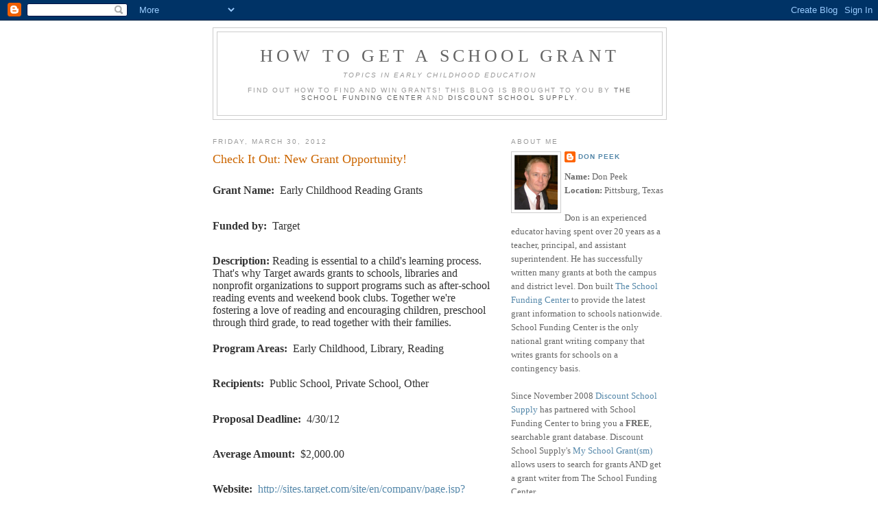

--- FILE ---
content_type: text/html; charset=UTF-8
request_url: http://school-grant.discountschoolsupply.com/2012/03/check-it-out-new-grant-opportunity_3140.html?showComment=1563600016648
body_size: 57454
content:
<!DOCTYPE html>
<html dir='ltr' xmlns='http://www.w3.org/1999/xhtml' xmlns:b='http://www.google.com/2005/gml/b' xmlns:data='http://www.google.com/2005/gml/data' xmlns:expr='http://www.google.com/2005/gml/expr'>
<head>
<link href='https://www.blogger.com/static/v1/widgets/55013136-widget_css_bundle.css' rel='stylesheet' type='text/css'/>
<meta content='text/html; charset=UTF-8' http-equiv='Content-Type'/>
<meta content='blogger' name='generator'/>
<link href='http://school-grant.discountschoolsupply.com/favicon.ico' rel='icon' type='image/x-icon'/>
<link href='http://school-grant.discountschoolsupply.com/2012/03/check-it-out-new-grant-opportunity_3140.html' rel='canonical'/>
<link rel="alternate" type="application/atom+xml" title="How to Get a School Grant - Atom" href="http://school-grant.discountschoolsupply.com/feeds/posts/default" />
<link rel="alternate" type="application/rss+xml" title="How to Get a School Grant - RSS" href="http://school-grant.discountschoolsupply.com/feeds/posts/default?alt=rss" />
<link rel="service.post" type="application/atom+xml" title="How to Get a School Grant - Atom" href="https://www.blogger.com/feeds/5455178259403085765/posts/default" />

<link rel="alternate" type="application/atom+xml" title="How to Get a School Grant - Atom" href="http://school-grant.discountschoolsupply.com/feeds/5315586662296135112/comments/default" />
<!--Can't find substitution for tag [blog.ieCssRetrofitLinks]-->
<meta content='http://school-grant.discountschoolsupply.com/2012/03/check-it-out-new-grant-opportunity_3140.html' property='og:url'/>
<meta content='Check It Out: New Grant Opportunity!' property='og:title'/>
<meta content='  Grant Name:   Early Childhood Reading Grants    Funded by:   Target    Description: Reading is essential to a child&#39;s learning process. Th...' property='og:description'/>
<title>How to Get a School Grant: Check It Out: New Grant Opportunity!</title>
<style id='page-skin-1' type='text/css'><!--
/*
-----------------------------------------------
Blogger Template Style
Name:     Minima
Designer: Douglas Bowman
URL:      www.stopdesign.com
Date:     26 Feb 2004
Updated by: Blogger Team
----------------------------------------------- */
/* Variable definitions
====================
<Variable name="bgcolor" description="Page Background Color"
type="color" default="#fff">
<Variable name="textcolor" description="Text Color"
type="color" default="#333">
<Variable name="linkcolor" description="Link Color"
type="color" default="#58a">
<Variable name="pagetitlecolor" description="Blog Title Color"
type="color" default="#666">
<Variable name="descriptioncolor" description="Blog Description Color"
type="color" default="#999">
<Variable name="titlecolor" description="Post Title Color"
type="color" default="#c60">
<Variable name="bordercolor" description="Border Color"
type="color" default="#ccc">
<Variable name="sidebarcolor" description="Sidebar Title Color"
type="color" default="#999">
<Variable name="sidebartextcolor" description="Sidebar Text Color"
type="color" default="#666">
<Variable name="visitedlinkcolor" description="Visited Link Color"
type="color" default="#999">
<Variable name="bodyfont" description="Text Font"
type="font" default="normal normal 100% Georgia, Serif">
<Variable name="headerfont" description="Sidebar Title Font"
type="font"
default="normal normal 78% 'Trebuchet MS',Trebuchet,Arial,Verdana,Sans-serif">
<Variable name="pagetitlefont" description="Blog Title Font"
type="font"
default="normal normal 200% Georgia, Serif">
<Variable name="descriptionfont" description="Blog Description Font"
type="font"
default="normal normal 78% 'Trebuchet MS', Trebuchet, Arial, Verdana, Sans-serif">
<Variable name="postfooterfont" description="Post Footer Font"
type="font"
default="normal normal 78% 'Trebuchet MS', Trebuchet, Arial, Verdana, Sans-serif">
<Variable name="startSide" description="Side where text starts in blog language"
type="automatic" default="left">
<Variable name="endSide" description="Side where text ends in blog language"
type="automatic" default="right">
*/
/* Use this with templates/template-twocol.html */
body {
background:#ffffff;
margin:0;
color:#333333;
font:x-small Georgia Serif;
font-size/* */:/**/small;
font-size: /**/small;
text-align: center;
}
a:link {
color:#5588aa;
text-decoration:none;
}
a:visited {
color:#999999;
text-decoration:none;
}
a:hover {
color:#cc6600;
text-decoration:underline;
}
a img {
border-width:0;
}
/* Header
-----------------------------------------------
*/
#header-wrapper {
width:660px;
margin:0 auto 10px;
border:1px solid #cccccc;
}
#header-inner {
background-position: center;
margin-left: auto;
margin-right: auto;
}
#header {
margin: 5px;
border: 1px solid #cccccc;
text-align: center;
color:#666666;
}
#header h1 {
margin:5px 5px 0;
padding:15px 20px .25em;
line-height:1.2em;
text-transform:uppercase;
letter-spacing:.2em;
font: normal normal 200% Georgia, Serif;
}
#header a {
color:#666666;
text-decoration:none;
}
#header a:hover {
color:#666666;
}
#header .description {
margin:0 5px 5px;
padding:0 20px 15px;
max-width:700px;
text-transform:uppercase;
letter-spacing:.2em;
line-height: 1.4em;
font: normal normal 78% 'Trebuchet MS', Trebuchet, Arial, Verdana, Sans-serif;
color: #999999;
}
#header img {
margin-left: auto;
margin-right: auto;
}
/* Outer-Wrapper
----------------------------------------------- */
#outer-wrapper {
width: 660px;
margin:0 auto;
padding:10px;
text-align:left;
font: normal normal 100% Georgia, Serif;
}
#main-wrapper {
width: 410px;
float: left;
word-wrap: break-word; /* fix for long text breaking sidebar float in IE */
overflow: hidden;     /* fix for long non-text content breaking IE sidebar float */
}
#sidebar-wrapper {
width: 225px;
float: right;
word-wrap: break-word; /* fix for long text breaking sidebar float in IE */
overflow: hidden;      /* fix for long non-text content breaking IE sidebar float */
}
/* Headings
----------------------------------------------- */
h2 {
margin:1.5em 0 .75em;
font:normal normal 78% 'Trebuchet MS',Trebuchet,Arial,Verdana,Sans-serif;
line-height: 1.4em;
text-transform:uppercase;
letter-spacing:.2em;
color:#999999;
}
/* Posts
-----------------------------------------------
*/
h2.date-header {
margin:1.5em 0 .5em;
}
.post {
margin:.5em 0 1.5em;
border-bottom:1px dotted #cccccc;
padding-bottom:1.5em;
}
.post h3 {
margin:.25em 0 0;
padding:0 0 4px;
font-size:140%;
font-weight:normal;
line-height:1.4em;
color:#cc6600;
}
.post h3 a, .post h3 a:visited, .post h3 strong {
display:block;
text-decoration:none;
color:#cc6600;
font-weight:normal;
}
.post h3 strong, .post h3 a:hover {
color:#333333;
}
.post-body {
margin:0 0 .75em;
line-height:1.6em;
}
.post-body blockquote {
line-height:1.3em;
}
.post-footer {
margin: .75em 0;
color:#999999;
text-transform:uppercase;
letter-spacing:.1em;
font: normal normal 78% 'Trebuchet MS', Trebuchet, Arial, Verdana, Sans-serif;
line-height: 1.4em;
}
.comment-link {
margin-left:.6em;
}
.post img {
padding:4px;
border:1px solid #cccccc;
}
.post blockquote {
margin:1em 20px;
}
.post blockquote p {
margin:.75em 0;
}
/* Comments
----------------------------------------------- */
#comments h4 {
margin:1em 0;
font-weight: bold;
line-height: 1.4em;
text-transform:uppercase;
letter-spacing:.2em;
color: #999999;
}
#comments-block {
margin:1em 0 1.5em;
line-height:1.6em;
}
#comments-block .comment-author {
margin:.5em 0;
}
#comments-block .comment-body {
margin:.25em 0 0;
}
#comments-block .comment-footer {
margin:-.25em 0 2em;
line-height: 1.4em;
text-transform:uppercase;
letter-spacing:.1em;
}
#comments-block .comment-body p {
margin:0 0 .75em;
}
.deleted-comment {
font-style:italic;
color:gray;
}
#blog-pager-newer-link {
float: left;
}
#blog-pager-older-link {
float: right;
}
#blog-pager {
text-align: center;
}
.feed-links {
clear: both;
line-height: 2.5em;
}
/* Sidebar Content
----------------------------------------------- */
.sidebar {
color: #666666;
line-height: 1.5em;
}
.sidebar ul {
list-style:none;
margin:0 0 0;
padding:0 0 0;
}
.sidebar li {
margin:0;
padding-top:0;
padding-right:0;
padding-bottom:.25em;
padding-left:15px;
text-indent:-15px;
line-height:1.5em;
}
.sidebar .widget, .main .widget {
border-bottom:1px dotted #cccccc;
margin:0 0 1.5em;
padding:0 0 1.5em;
}
.main .Blog {
border-bottom-width: 0;
}
/* Profile
----------------------------------------------- */
.profile-img {
float: left;
margin-top: 0;
margin-right: 5px;
margin-bottom: 5px;
margin-left: 0;
padding: 4px;
border: 1px solid #cccccc;
}
.profile-data {
margin:0;
text-transform:uppercase;
letter-spacing:.1em;
font: normal normal 78% 'Trebuchet MS', Trebuchet, Arial, Verdana, Sans-serif;
color: #999999;
font-weight: bold;
line-height: 1.6em;
}
.profile-datablock {
margin:.5em 0 .5em;
}
.profile-textblock {
margin: 0.5em 0;
line-height: 1.6em;
}
.profile-link {
font: normal normal 78% 'Trebuchet MS', Trebuchet, Arial, Verdana, Sans-serif;
text-transform: uppercase;
letter-spacing: .1em;
}
/* Footer
----------------------------------------------- */
#footer {
width:660px;
clear:both;
margin:0 auto;
padding-top:15px;
line-height: 1.6em;
text-transform:uppercase;
letter-spacing:.1em;
text-align: center;
}

--></style>
<link href='https://www.blogger.com/dyn-css/authorization.css?targetBlogID=5455178259403085765&amp;zx=2fcfd5b3-d901-4b11-a7bb-132beef1ff55' media='none' onload='if(media!=&#39;all&#39;)media=&#39;all&#39;' rel='stylesheet'/><noscript><link href='https://www.blogger.com/dyn-css/authorization.css?targetBlogID=5455178259403085765&amp;zx=2fcfd5b3-d901-4b11-a7bb-132beef1ff55' rel='stylesheet'/></noscript>
<meta name='google-adsense-platform-account' content='ca-host-pub-1556223355139109'/>
<meta name='google-adsense-platform-domain' content='blogspot.com'/>

</head>
<body>
<div class='navbar section' id='navbar'><div class='widget Navbar' data-version='1' id='Navbar1'><script type="text/javascript">
    function setAttributeOnload(object, attribute, val) {
      if(window.addEventListener) {
        window.addEventListener('load',
          function(){ object[attribute] = val; }, false);
      } else {
        window.attachEvent('onload', function(){ object[attribute] = val; });
      }
    }
  </script>
<div id="navbar-iframe-container"></div>
<script type="text/javascript" src="https://apis.google.com/js/platform.js"></script>
<script type="text/javascript">
      gapi.load("gapi.iframes:gapi.iframes.style.bubble", function() {
        if (gapi.iframes && gapi.iframes.getContext) {
          gapi.iframes.getContext().openChild({
              url: 'https://www.blogger.com/navbar/5455178259403085765?po\x3d5315586662296135112\x26origin\x3dhttp://school-grant.discountschoolsupply.com',
              where: document.getElementById("navbar-iframe-container"),
              id: "navbar-iframe"
          });
        }
      });
    </script><script type="text/javascript">
(function() {
var script = document.createElement('script');
script.type = 'text/javascript';
script.src = '//pagead2.googlesyndication.com/pagead/js/google_top_exp.js';
var head = document.getElementsByTagName('head')[0];
if (head) {
head.appendChild(script);
}})();
</script>
</div></div>
<div id='outer-wrapper'><div id='wrap2'>
<!-- skip links for text browsers -->
<span id='skiplinks' style='display:none;'>
<a href='#main'>skip to main </a> |
      <a href='#sidebar'>skip to sidebar</a>
</span>
<div id='header-wrapper'>
<div class='header section' id='header'><div class='widget Header' data-version='1' id='Header1'>
<div id='header-inner'>
<div class='titlewrapper'>
<h1 class='title'>
<a href='http://school-grant.discountschoolsupply.com/'>
How to Get a School Grant
</a>
</h1>
</div>
<div class='descriptionwrapper'>
<p class='description'><span><em><i>Topics In Early Childhood Education</i></em><br><br>
Find out how to find and win grants! This blog is brought to you by <a href="http://www.schoolfundingcenter.com"> The School Funding Center</a> and <a href="http://www.discountschoolsupply.com">Discount School Supply</a>.</span></p>
</div>
</div>
</div></div>
</div>
<div id='content-wrapper'>
<div id='crosscol-wrapper' style='text-align:center'>
<div class='crosscol no-items section' id='crosscol'></div>
</div>
<div id='main-wrapper'>
<div class='main section' id='main'><div class='widget Blog' data-version='1' id='Blog1'>
<div class='blog-posts hfeed'>

          <div class="date-outer">
        
<h2 class='date-header'><span>Friday, March 30, 2012</span></h2>

          <div class="date-posts">
        
<div class='post-outer'>
<div class='post hentry uncustomized-post-template' itemprop='blogPost' itemscope='itemscope' itemtype='http://schema.org/BlogPosting'>
<meta content='5455178259403085765' itemprop='blogId'/>
<meta content='5315586662296135112' itemprop='postId'/>
<a name='5315586662296135112'></a>
<h3 class='post-title entry-title' itemprop='name'>
Check It Out: New Grant Opportunity!
</h3>
<div class='post-header'>
<div class='post-header-line-1'></div>
</div>
<div class='post-body entry-content' id='post-body-5315586662296135112' itemprop='description articleBody'>
<br />
<div class="MsoNormal" style="line-height: normal; margin: 0in 0in 10pt; mso-margin-bottom-alt: auto; mso-margin-top-alt: auto;">
<b><span style="font-family: &quot;Times New Roman&quot;,&quot;serif&quot;; font-size: 12pt; mso-fareast-font-family: &quot;Times New Roman&quot;;">Grant Name:</span></b><span style="font-family: &quot;Times New Roman&quot;,&quot;serif&quot;; font-size: 12pt; mso-fareast-font-family: &quot;Times New Roman&quot;;"><span style="mso-spacerun: yes;">&nbsp; </span>Early Childhood
Reading Grants<o:p></o:p></span></div>
<br />
<div class="MsoNormal" style="line-height: normal; margin: 0in 0in 10pt; mso-margin-bottom-alt: auto; mso-margin-top-alt: auto;">
<b><span style="font-family: &quot;Times New Roman&quot;,&quot;serif&quot;; font-size: 12pt; mso-fareast-font-family: &quot;Times New Roman&quot;;">Funded by:</span></b><span style="font-family: &quot;Times New Roman&quot;,&quot;serif&quot;; font-size: 12pt; mso-fareast-font-family: &quot;Times New Roman&quot;;"><span style="mso-spacerun: yes;">&nbsp; </span>Target<o:p></o:p></span></div>
<br />
<div class="MsoNormal" style="line-height: normal; margin: 0in 0in 0pt;">
<b><span style="font-family: &quot;Times New Roman&quot;,&quot;serif&quot;; font-size: 12pt; mso-fareast-font-family: &quot;Times New Roman&quot;;">Description: </span></b><span style="font-family: &quot;Times New Roman&quot;,&quot;serif&quot;; font-size: 12pt; mso-fareast-font-family: &quot;Times New Roman&quot;;">Reading is essential to a child's learning process. That's
why Target awards grants to schools, libraries and nonprofit organizations to
support programs such as after-school reading events and weekend book clubs.
Together we're fostering a love of reading and encouraging children, preschool
through third grade, to read together with their families. <b><span style="mso-spacerun: yes;">&nbsp;</span></b><o:p></o:p></span></div>
<br />
<div class="MsoNormal" style="line-height: normal; margin: 0in 0in 10pt; mso-margin-bottom-alt: auto; mso-margin-top-alt: auto;">
<b><span style="font-family: &quot;Times New Roman&quot;,&quot;serif&quot;; font-size: 12pt; mso-fareast-font-family: &quot;Times New Roman&quot;;">Program Areas:<span style="mso-spacerun: yes;">&nbsp; </span></span></b><span style="font-family: &quot;Times New Roman&quot;,&quot;serif&quot;; font-size: 12pt; mso-bidi-font-weight: bold; mso-fareast-font-family: &quot;Times New Roman&quot;;">Early Childhood, Library, Reading</span><span style="font-family: &quot;Times New Roman&quot;,&quot;serif&quot;; font-size: 12pt; mso-fareast-font-family: &quot;Times New Roman&quot;;"><o:p></o:p></span></div>
<br />
<div class="MsoNormal" style="line-height: normal; margin: 0in 0in 10pt; mso-margin-bottom-alt: auto; mso-margin-top-alt: auto;">
<b><span style="font-family: &quot;Times New Roman&quot;,&quot;serif&quot;; font-size: 12pt; mso-fareast-font-family: &quot;Times New Roman&quot;;">Recipients:</span></b><span style="font-family: &quot;Times New Roman&quot;,&quot;serif&quot;; font-size: 12pt; mso-fareast-font-family: &quot;Times New Roman&quot;;"><span style="mso-spacerun: yes;">&nbsp; </span>Public School,
Private School, Other<o:p></o:p></span></div>
<br />
<div class="MsoNormal" style="line-height: normal; margin: 0in 0in 10pt; mso-margin-bottom-alt: auto; mso-margin-top-alt: auto;">
<b><span style="font-family: &quot;Times New Roman&quot;,&quot;serif&quot;; font-size: 12pt; mso-fareast-font-family: &quot;Times New Roman&quot;;">Proposal Deadline:</span></b><span style="font-family: &quot;Times New Roman&quot;,&quot;serif&quot;; font-size: 12pt; mso-fareast-font-family: &quot;Times New Roman&quot;;"><span style="mso-spacerun: yes;">&nbsp; </span>4/30/12<o:p></o:p></span></div>
<br />
<div class="MsoNormal" style="line-height: normal; margin: 0in 0in 10pt; mso-margin-bottom-alt: auto; mso-margin-top-alt: auto;">
<b style="mso-bidi-font-weight: normal;"><span style="font-family: &quot;Times New Roman&quot;,&quot;serif&quot;; font-size: 12pt; mso-fareast-font-family: &quot;Times New Roman&quot;;">Average Amount:</span></b><span style="font-family: &quot;Times New Roman&quot;,&quot;serif&quot;; font-size: 12pt; mso-fareast-font-family: &quot;Times New Roman&quot;;"><span style="mso-spacerun: yes;">&nbsp; </span>$2,000.00<o:p></o:p></span></div>
<br />
<div class="MsoNormal" style="line-height: normal; margin: 0in 0in 10pt; mso-margin-bottom-alt: auto; mso-margin-top-alt: auto;">
<b><span style="font-family: &quot;Times New Roman&quot;,&quot;serif&quot;; font-size: 12pt; mso-fareast-font-family: &quot;Times New Roman&quot;;">Website:</span></b><span style="font-family: &quot;Times New Roman&quot;,&quot;serif&quot;; font-size: 12pt; mso-fareast-font-family: &quot;Times New Roman&quot;;"><span style="mso-spacerun: yes;">&nbsp; </span></span><a href="http://sites.target.com/site/en/company/page.jsp?contentId=WCMP04-031821"><span style="font-family: &quot;Times New Roman&quot;,&quot;serif&quot;; font-size: 12pt; mso-bidi-font-weight: bold; mso-fareast-font-family: &quot;Times New Roman&quot;;">http://sites.target.com/site/en/company/page.jsp?contentId=WCMP04-031821</span></a><span style="font-family: &quot;Times New Roman&quot;,&quot;serif&quot;; font-size: 12pt; mso-bidi-font-weight: bold; mso-fareast-font-family: &quot;Times New Roman&quot;;"><o:p></o:p></span></div>
<br />
<div class="MsoNormal" style="line-height: normal; margin: 0in 0in 10pt; mso-margin-bottom-alt: auto; mso-margin-top-alt: auto;">
<b><span style="font-family: &quot;Times New Roman&quot;,&quot;serif&quot;; font-size: 12pt; mso-fareast-font-family: &quot;Times New Roman&quot;;">Availability:<span style="mso-spacerun: yes;">&nbsp; </span></span></b><span style="font-family: &quot;Times New Roman&quot;,&quot;serif&quot;; font-size: 12pt; mso-bidi-font-weight: bold; mso-fareast-font-family: &quot;Times New Roman&quot;;">All States</span></div>
<div style='clear: both;'></div>
</div>
<div class='post-footer'>
<div class='post-footer-line post-footer-line-1'>
<span class='post-author vcard'>
Posted by
<span class='fn' itemprop='author' itemscope='itemscope' itemtype='http://schema.org/Person'>
<meta content='https://www.blogger.com/profile/16345316956532283527' itemprop='url'/>
<a class='g-profile' href='https://www.blogger.com/profile/16345316956532283527' rel='author' title='author profile'>
<span itemprop='name'>Don Peek</span>
</a>
</span>
</span>
<span class='post-timestamp'>
at
<meta content='http://school-grant.discountschoolsupply.com/2012/03/check-it-out-new-grant-opportunity_3140.html' itemprop='url'/>
<a class='timestamp-link' href='http://school-grant.discountschoolsupply.com/2012/03/check-it-out-new-grant-opportunity_3140.html' rel='bookmark' title='permanent link'><abbr class='published' itemprop='datePublished' title='2012-03-30T11:27:00-07:00'>11:27&#8239;AM</abbr></a>
</span>
<span class='post-comment-link'>
</span>
<span class='post-icons'>
<span class='item-action'>
<a href='https://www.blogger.com/email-post/5455178259403085765/5315586662296135112' title='Email Post'>
<img alt='' class='icon-action' height='13' src='https://resources.blogblog.com/img/icon18_email.gif' width='18'/>
</a>
</span>
<span class='item-control blog-admin pid-845408394'>
<a href='https://www.blogger.com/post-edit.g?blogID=5455178259403085765&postID=5315586662296135112&from=pencil' title='Edit Post'>
<img alt='' class='icon-action' height='18' src='https://resources.blogblog.com/img/icon18_edit_allbkg.gif' width='18'/>
</a>
</span>
</span>
<div class='post-share-buttons goog-inline-block'>
</div>
</div>
<div class='post-footer-line post-footer-line-2'>
<span class='post-labels'>
Labels:
<a href='http://school-grant.discountschoolsupply.com/search/label/Early%20Childhood%20Reading%20Grants' rel='tag'>Early Childhood Reading Grants</a>,
<a href='http://school-grant.discountschoolsupply.com/search/label/library%20grant' rel='tag'>library grant</a>,
<a href='http://school-grant.discountschoolsupply.com/search/label/reading%20grants' rel='tag'>reading grants</a>,
<a href='http://school-grant.discountschoolsupply.com/search/label/Target' rel='tag'>Target</a>
</span>
</div>
<div class='post-footer-line post-footer-line-3'>
<span class='post-location'>
</span>
</div>
</div>
</div>
<div class='comments' id='comments'>
<a name='comments'></a>
<h4>172 comments:</h4>
<div id='Blog1_comments-block-wrapper'>
<dl class='avatar-comment-indent' id='comments-block'>
<dt class='comment-author ' id='c6643614009267229169'>
<a name='c6643614009267229169'></a>
<div class="avatar-image-container avatar-stock"><span dir="ltr"><a href="https://www.blogger.com/profile/15346989564881341825" target="" rel="nofollow" onclick="" class="avatar-hovercard" id="av-6643614009267229169-15346989564881341825"><img src="//www.blogger.com/img/blogger_logo_round_35.png" width="35" height="35" alt="" title="Unknown">

</a></span></div>
<a href='https://www.blogger.com/profile/15346989564881341825' rel='nofollow'>Unknown</a>
said...
</dt>
<dd class='comment-body' id='Blog1_cmt-6643614009267229169'>
<p>
those were great times but now everything i changing. heard of Trump&#39;s education department nixing what Obama&#39;s dept did. Based on my experience with researching into the same for <a href="http://dissertationwriter.org" rel="nofollow">Dissertation Writing Service</a> I&#39;d say this illustrates the biggest problem with dept of education. Rehashed &quot;studys&quot; that will fund administrators. Only been studying this since early 70&#39;so. They already know what to do. And have had ample time to obtain funds to do it. Divide the total amount by the number of classroom teachers and send them a check to do something extra with kids in their classes that increases diversity. Take photos, write little blur, discuss with other teachers. . Much more effective use of funds. And can get real data. 
</p>
</dd>
<dd class='comment-footer'>
<span class='comment-timestamp'>
<a href='http://school-grant.discountschoolsupply.com/2012/03/check-it-out-new-grant-opportunity_3140.html?showComment=1491927348938#c6643614009267229169' title='comment permalink'>
April 11, 2017 at 9:15&#8239;AM
</a>
<span class='item-control blog-admin pid-1759914075'>
<a class='comment-delete' href='https://www.blogger.com/comment/delete/5455178259403085765/6643614009267229169' title='Delete Comment'>
<img src='https://resources.blogblog.com/img/icon_delete13.gif'/>
</a>
</span>
</span>
</dd>
<dt class='comment-author ' id='c1237898540124658593'>
<a name='c1237898540124658593'></a>
<div class="avatar-image-container avatar-stock"><span dir="ltr"><a href="https://www.blogger.com/profile/14570871369042786942" target="" rel="nofollow" onclick="" class="avatar-hovercard" id="av-1237898540124658593-14570871369042786942"><img src="//www.blogger.com/img/blogger_logo_round_35.png" width="35" height="35" alt="" title="Michael Jones">

</a></span></div>
<a href='https://www.blogger.com/profile/14570871369042786942' rel='nofollow'>Michael Jones</a>
said...
</dt>
<dd class='comment-body' id='Blog1_cmt-1237898540124658593'>
<p>
LOOKING FOR SOMEONE WRITE All ASSIGNMENT HELP<br />For getting the best essays written hire the Professional Essay Writers of all assignment help.com who have knowledge in every field to write the best essays for you.Expert assignment helpers of All <a href="https://www.allassignmenthelp.com" rel="nofollow">Assignment Help</a> are well efficient and capable of creating unique assignments for college or university students all across the globe. <br /><br /> 
</p>
</dd>
<dd class='comment-footer'>
<span class='comment-timestamp'>
<a href='http://school-grant.discountschoolsupply.com/2012/03/check-it-out-new-grant-opportunity_3140.html?showComment=1526965384534#c1237898540124658593' title='comment permalink'>
May 21, 2018 at 10:03&#8239;PM
</a>
<span class='item-control blog-admin pid-431365836'>
<a class='comment-delete' href='https://www.blogger.com/comment/delete/5455178259403085765/1237898540124658593' title='Delete Comment'>
<img src='https://resources.blogblog.com/img/icon_delete13.gif'/>
</a>
</span>
</span>
</dd>
<dt class='comment-author ' id='c7992572623027647623'>
<a name='c7992572623027647623'></a>
<div class="avatar-image-container vcard"><span dir="ltr"><a href="https://www.blogger.com/profile/12019985989204699515" target="" rel="nofollow" onclick="" class="avatar-hovercard" id="av-7992572623027647623-12019985989204699515"><img src="https://resources.blogblog.com/img/blank.gif" width="35" height="35" class="delayLoad" style="display: none;" longdesc="//blogger.googleusercontent.com/img/b/R29vZ2xl/AVvXsEj8ymbr4bI6av2MDTHcszHVyf-qVRJGmbzDe8jg17ZKXyMprOZxdQoTlixCW4WNmEZeIdXk4FWCk3Nkz34uz8qVCPU8FOGzAhdmVeqwlYASDmd3Q4FW3JGaKo7p-yhCkw/s45-c/images.jpg" alt="" title="Raihan Mohammad">

<noscript><img src="//blogger.googleusercontent.com/img/b/R29vZ2xl/AVvXsEj8ymbr4bI6av2MDTHcszHVyf-qVRJGmbzDe8jg17ZKXyMprOZxdQoTlixCW4WNmEZeIdXk4FWCk3Nkz34uz8qVCPU8FOGzAhdmVeqwlYASDmd3Q4FW3JGaKo7p-yhCkw/s45-c/images.jpg" width="35" height="35" class="photo" alt=""></noscript></a></span></div>
<a href='https://www.blogger.com/profile/12019985989204699515' rel='nofollow'>Raihan Mohammad</a>
said...
</dt>
<dd class='comment-body' id='Blog1_cmt-7992572623027647623'>
<p>
We have been serving the students for a decade now and have gained immense popularity among them. Whenever any of the students have come to us with his/her query about &#8216;<a href="https://tophomeworkhelper.com/solve-my-math-problem.html" rel="nofollow">math solver</a>&#8217;, our experts have solved them excellently.<br />We have a team of <a href="https://tophomeworkhelper.com/" rel="nofollow">homework helper</a> who are experienced in handling difficult math problems. They are genuine and experienced persons and know the best exertion of the work. Thus, when you hire tophomeworkhelper.com as the potential math word problem solver, then in no way you will be disappointed.<br />
</p>
</dd>
<dd class='comment-footer'>
<span class='comment-timestamp'>
<a href='http://school-grant.discountschoolsupply.com/2012/03/check-it-out-new-grant-opportunity_3140.html?showComment=1533818721890#c7992572623027647623' title='comment permalink'>
August 9, 2018 at 5:45&#8239;AM
</a>
<span class='item-control blog-admin pid-1186604280'>
<a class='comment-delete' href='https://www.blogger.com/comment/delete/5455178259403085765/7992572623027647623' title='Delete Comment'>
<img src='https://resources.blogblog.com/img/icon_delete13.gif'/>
</a>
</span>
</span>
</dd>
<dt class='comment-author ' id='c7791469239838188397'>
<a name='c7791469239838188397'></a>
<div class="avatar-image-container vcard"><span dir="ltr"><a href="https://www.blogger.com/profile/15324248929111864474" target="" rel="nofollow" onclick="" class="avatar-hovercard" id="av-7791469239838188397-15324248929111864474"><img src="https://resources.blogblog.com/img/blank.gif" width="35" height="35" class="delayLoad" style="display: none;" longdesc="//blogger.googleusercontent.com/img/b/R29vZ2xl/AVvXsEjUFVYUOp0P1RddTY_PYcBBQ71KA-5uUhR0QC7ymJhnGRjIMwuN2u_VBR2gh9iCWNDIy3TZa2Ed7i-7Kxk31O0PLbW8DR5igI3jMUc8zAUsSy12_yHfojoiFQcziFPiQ3w/s45-c/Non-traditional-Student-Bart%C5%82omiej-Szewczyk.jpg" alt="" title="My Essay Help UK">

<noscript><img src="//blogger.googleusercontent.com/img/b/R29vZ2xl/AVvXsEjUFVYUOp0P1RddTY_PYcBBQ71KA-5uUhR0QC7ymJhnGRjIMwuN2u_VBR2gh9iCWNDIy3TZa2Ed7i-7Kxk31O0PLbW8DR5igI3jMUc8zAUsSy12_yHfojoiFQcziFPiQ3w/s45-c/Non-traditional-Student-Bart%C5%82omiej-Szewczyk.jpg" width="35" height="35" class="photo" alt=""></noscript></a></span></div>
<a href='https://www.blogger.com/profile/15324248929111864474' rel='nofollow'>My Essay Help UK</a>
said...
</dt>
<dd class='comment-body' id='Blog1_cmt-7791469239838188397'>
<p>
The <a href="https://myessayhelp.co.uk/" rel="nofollow">essay help</a> mainly aim to help the concerned students with the solutions to the assignments that might help them to secure better grades and in turn improve their academic career. These <a href="https://myessayhelp.co.uk/essay/custom-writing.html" rel="nofollow">custom essay writing services</a> tend to claim that the solutions that they provide o the clients would fetch them better grades against the given assignment. The solutions that are provided by the various online <a href="https://myessayhelp.co.uk/essay/law-essay-writing.html" rel="nofollow">law essay help</a> are generally observed to be devoid of the various syntactical and grammatical errors and are structured in a proper manner. If you are also having trouble drafting all your essay papers with confidence, you can come to My Essay Help and avail the necessary custom essay writing service to fulfil your requirements.
</p>
</dd>
<dd class='comment-footer'>
<span class='comment-timestamp'>
<a href='http://school-grant.discountschoolsupply.com/2012/03/check-it-out-new-grant-opportunity_3140.html?showComment=1534414566979#c7791469239838188397' title='comment permalink'>
August 16, 2018 at 3:16&#8239;AM
</a>
<span class='item-control blog-admin pid-617828545'>
<a class='comment-delete' href='https://www.blogger.com/comment/delete/5455178259403085765/7791469239838188397' title='Delete Comment'>
<img src='https://resources.blogblog.com/img/icon_delete13.gif'/>
</a>
</span>
</span>
</dd>
<dt class='comment-author ' id='c4879619369093581706'>
<a name='c4879619369093581706'></a>
<div class="avatar-image-container avatar-stock"><span dir="ltr"><a href="https://www.blogger.com/profile/05974118301747518393" target="" rel="nofollow" onclick="" class="avatar-hovercard" id="av-4879619369093581706-05974118301747518393"><img src="//www.blogger.com/img/blogger_logo_round_35.png" width="35" height="35" alt="" title="Jijo">

</a></span></div>
<a href='https://www.blogger.com/profile/05974118301747518393' rel='nofollow'>Jijo</a>
said...
</dt>
<dd class='comment-body' id='Blog1_cmt-4879619369093581706'>
<p>
Different <a href="https://myassignmenthelp.com/uk/essay-writing-service.html" rel="nofollow">Essay writing service experts</a> say that writing attractive hooks are indeed very important for your essay and research papers. A hook is the very first line of your introduction. The line confirms a reader&#8217;s attention on your academic paper. 
</p>
</dd>
<dd class='comment-footer'>
<span class='comment-timestamp'>
<a href='http://school-grant.discountschoolsupply.com/2012/03/check-it-out-new-grant-opportunity_3140.html?showComment=1534509596709#c4879619369093581706' title='comment permalink'>
August 17, 2018 at 5:39&#8239;AM
</a>
<span class='item-control blog-admin pid-1981340025'>
<a class='comment-delete' href='https://www.blogger.com/comment/delete/5455178259403085765/4879619369093581706' title='Delete Comment'>
<img src='https://resources.blogblog.com/img/icon_delete13.gif'/>
</a>
</span>
</span>
</dd>
<dt class='comment-author ' id='c8339846958875872460'>
<a name='c8339846958875872460'></a>
<div class="avatar-image-container avatar-stock"><span dir="ltr"><a href="https://www.blogger.com/profile/00456365224550155380" target="" rel="nofollow" onclick="" class="avatar-hovercard" id="av-8339846958875872460-00456365224550155380"><img src="//www.blogger.com/img/blogger_logo_round_35.png" width="35" height="35" alt="" title="Dave Leena">

</a></span></div>
<a href='https://www.blogger.com/profile/00456365224550155380' rel='nofollow'>Dave Leena</a>
said...
</dt>
<dd class='comment-body' id='Blog1_cmt-8339846958875872460'>
<p>
If you are in need for online writing assistance for an intricate thesis topic, then avail our assignment <a href="https://myassignmenthelp.com/us/assignment-writing-service.html" rel="nofollow">writing service</a> in U.S. and save your time to relax and do your studies properly. Our <a href="https://myassignmenthelp.com/us/" rel="nofollow">assignment writing help</a> online service in USA has earned huge popularity among both domestic and international students. There&#8217;s no better place in the USA than MyAssignmenthelp.com. Contact us now to buy assignments online in the USA Leave your tensions to us and enjoy your free time.<br />
</p>
</dd>
<dd class='comment-footer'>
<span class='comment-timestamp'>
<a href='http://school-grant.discountschoolsupply.com/2012/03/check-it-out-new-grant-opportunity_3140.html?showComment=1534765393423#c8339846958875872460' title='comment permalink'>
August 20, 2018 at 4:43&#8239;AM
</a>
<span class='item-control blog-admin pid-1143477293'>
<a class='comment-delete' href='https://www.blogger.com/comment/delete/5455178259403085765/8339846958875872460' title='Delete Comment'>
<img src='https://resources.blogblog.com/img/icon_delete13.gif'/>
</a>
</span>
</span>
</dd>
<dt class='comment-author ' id='c7393347893656084357'>
<a name='c7393347893656084357'></a>
<div class="avatar-image-container avatar-stock"><span dir="ltr"><a href="https://www.blogger.com/profile/08266319625360850600" target="" rel="nofollow" onclick="" class="avatar-hovercard" id="av-7393347893656084357-08266319625360850600"><img src="//www.blogger.com/img/blogger_logo_round_35.png" width="35" height="35" alt="" title="kristen">

</a></span></div>
<a href='https://www.blogger.com/profile/08266319625360850600' rel='nofollow'>kristen</a>
said...
</dt>
<dd class='comment-body' id='Blog1_cmt-7393347893656084357'>
<p>
Students Assignment Help gives the <a href="https://www.studentsassignmenthelp.com/ae/essay-writing-help/" rel="nofollow">essay writing service Dubai</a> remarkably to the undergrads. Our online task scholars are qualified, and you can employ our online task journalists at info@studentsassignmenthelp.com
</p>
</dd>
<dd class='comment-footer'>
<span class='comment-timestamp'>
<a href='http://school-grant.discountschoolsupply.com/2012/03/check-it-out-new-grant-opportunity_3140.html?showComment=1536044478251#c7393347893656084357' title='comment permalink'>
September 4, 2018 at 12:01&#8239;AM
</a>
<span class='item-control blog-admin pid-679969117'>
<a class='comment-delete' href='https://www.blogger.com/comment/delete/5455178259403085765/7393347893656084357' title='Delete Comment'>
<img src='https://resources.blogblog.com/img/icon_delete13.gif'/>
</a>
</span>
</span>
</dd>
<dt class='comment-author ' id='c6831089104634808260'>
<a name='c6831089104634808260'></a>
<div class="avatar-image-container avatar-stock"><span dir="ltr"><a href="https://www.blogger.com/profile/15423700043789812746" target="" rel="nofollow" onclick="" class="avatar-hovercard" id="av-6831089104634808260-15423700043789812746"><img src="//www.blogger.com/img/blogger_logo_round_35.png" width="35" height="35" alt="" title="All Essay Writer">

</a></span></div>
<a href='https://www.blogger.com/profile/15423700043789812746' rel='nofollow'>All Essay Writer</a>
said...
</dt>
<dd class='comment-body' id='Blog1_cmt-6831089104634808260'>
<p>
I would like to thanks for sharing high value and informative article with us. And i hope you&#39;ll sharing more idea&#39;s and keep writing more like this one...<a href="https://allessaywriter.com/" rel="nofollow">essay writer</a> Thanks
</p>
</dd>
<dd class='comment-footer'>
<span class='comment-timestamp'>
<a href='http://school-grant.discountschoolsupply.com/2012/03/check-it-out-new-grant-opportunity_3140.html?showComment=1537337970198#c6831089104634808260' title='comment permalink'>
September 18, 2018 at 11:19&#8239;PM
</a>
<span class='item-control blog-admin pid-449739676'>
<a class='comment-delete' href='https://www.blogger.com/comment/delete/5455178259403085765/6831089104634808260' title='Delete Comment'>
<img src='https://resources.blogblog.com/img/icon_delete13.gif'/>
</a>
</span>
</span>
</dd>
<dt class='comment-author ' id='c1524327492751963881'>
<a name='c1524327492751963881'></a>
<div class="avatar-image-container avatar-stock"><span dir="ltr"><a href="https://www.blogger.com/profile/00456365224550155380" target="" rel="nofollow" onclick="" class="avatar-hovercard" id="av-1524327492751963881-00456365224550155380"><img src="//www.blogger.com/img/blogger_logo_round_35.png" width="35" height="35" alt="" title="Dave Leena">

</a></span></div>
<a href='https://www.blogger.com/profile/00456365224550155380' rel='nofollow'>Dave Leena</a>
said...
</dt>
<dd class='comment-body' id='Blog1_cmt-1524327492751963881'>
<p>
Struggling with your dissertation and searching for best  <a href="https://assignmenthelp.us/dissertation-help/" rel="nofollow">dissertation help</a>  services in usa then contact with assignmenthelp.us. you can get best help with dissertation topics from our experts. If you simply need your paper to be edited or to be ensured of the best quality then Hiring our  Usathesis help  online services. Our <a href="https://assignmenthelp.us/thesis-help" rel="nofollow">thesis help</a> services are as per your needs and requirements and can be availed 24*7. You can also get best  <a href="https://assignmenthelp.us/essay-help/" rel="nofollow">essay help</a>  servicse in USA from Assignmenthelp.us experts. We comprise of a special team of experts To resolve all your essay writing issues.Our team of writers is ready to guide you students with impeccable assignments in line with the university requirements and professors guidelines.Servicse In USA from Assignmenthelp.us experts. We comprise of a special team of experts to resolve all your essay writing issues.Our team of writers is ready to guide you students with impeccable assignments in line with the university requirements and professors guidelines. <br />
</p>
</dd>
<dd class='comment-footer'>
<span class='comment-timestamp'>
<a href='http://school-grant.discountschoolsupply.com/2012/03/check-it-out-new-grant-opportunity_3140.html?showComment=1537623324960#c1524327492751963881' title='comment permalink'>
September 22, 2018 at 6:35&#8239;AM
</a>
<span class='item-control blog-admin pid-1143477293'>
<a class='comment-delete' href='https://www.blogger.com/comment/delete/5455178259403085765/1524327492751963881' title='Delete Comment'>
<img src='https://resources.blogblog.com/img/icon_delete13.gif'/>
</a>
</span>
</span>
</dd>
<dt class='comment-author ' id='c695507769213475762'>
<a name='c695507769213475762'></a>
<div class="avatar-image-container avatar-stock"><span dir="ltr"><a href="https://www.blogger.com/profile/05772649847933287002" target="" rel="nofollow" onclick="" class="avatar-hovercard" id="av-695507769213475762-05772649847933287002"><img src="//www.blogger.com/img/blogger_logo_round_35.png" width="35" height="35" alt="" title="Robert Smith">

</a></span></div>
<a href='https://www.blogger.com/profile/05772649847933287002' rel='nofollow'>Robert Smith</a>
said...
</dt>
<dd class='comment-body' id='Blog1_cmt-695507769213475762'>
<p>
Your very useful ideas did a great job of inspiring me. I was likely amazed at every detail you had posted. <a href="https://myassignmenthelp.com/us/college-homework-help.html" rel="nofollow">college homework helper</a>
</p>
</dd>
<dd class='comment-footer'>
<span class='comment-timestamp'>
<a href='http://school-grant.discountschoolsupply.com/2012/03/check-it-out-new-grant-opportunity_3140.html?showComment=1537786627205#c695507769213475762' title='comment permalink'>
September 24, 2018 at 3:57&#8239;AM
</a>
<span class='item-control blog-admin pid-1193936248'>
<a class='comment-delete' href='https://www.blogger.com/comment/delete/5455178259403085765/695507769213475762' title='Delete Comment'>
<img src='https://resources.blogblog.com/img/icon_delete13.gif'/>
</a>
</span>
</span>
</dd>
<dt class='comment-author ' id='c2994335477892774962'>
<a name='c2994335477892774962'></a>
<div class="avatar-image-container vcard"><span dir="ltr"><a href="https://www.blogger.com/profile/06715191493069564034" target="" rel="nofollow" onclick="" class="avatar-hovercard" id="av-2994335477892774962-06715191493069564034"><img src="https://resources.blogblog.com/img/blank.gif" width="35" height="35" class="delayLoad" style="display: none;" longdesc="//blogger.googleusercontent.com/img/b/R29vZ2xl/AVvXsEjWX2VjXLWdlJ5ZqJ8dIrL4_T6UXmhpdtURaRZMWNd_t7TqT-zL_-q3efgJZ6licvdeBqCTuZCszVzhQkW2Y9VOEZZOnNtBxXDvTP7_b4JdDxmBYi9_sH8m6drZveaJR3c/s45-c/Nathan.jpg" alt="" title="Nathan William">

<noscript><img src="//blogger.googleusercontent.com/img/b/R29vZ2xl/AVvXsEjWX2VjXLWdlJ5ZqJ8dIrL4_T6UXmhpdtURaRZMWNd_t7TqT-zL_-q3efgJZ6licvdeBqCTuZCszVzhQkW2Y9VOEZZOnNtBxXDvTP7_b4JdDxmBYi9_sH8m6drZveaJR3c/s45-c/Nathan.jpg" width="35" height="35" class="photo" alt=""></noscript></a></span></div>
<a href='https://www.blogger.com/profile/06715191493069564034' rel='nofollow'>Nathan William</a>
said...
</dt>
<dd class='comment-body' id='Blog1_cmt-2994335477892774962'>
<p>
Assignment writing is one of the major skills that students need to develop in order to have a successful academic career. However, people hardly ever talk about the proofreading skills that are as important as the writing itself. In fact, a well-researched assignment won&#39;t be able to fetch better grades for a student if it filled with errors. Sadly, most students don&#39;t get the time to proofread or edit their paper once they finish writing it and that&#8217;s why they rely on the online <a href="https://myassignmenthelp.com/assignment-proofreading-service.html" rel="nofollow">proofreading services</a> this much.<br />Primarily, a case study is needed to study the various instances of certain disciplines like psychology, nursing and healthcare, management, marketing, etc. Students understand how they can tackle a situation through a case study. When professors give a case study to write, most students seek for case <a href="https://myassignmenthelp.com/study-help.html" rel="nofollow">Study Help</a>.<br />
</p>
</dd>
<dd class='comment-footer'>
<span class='comment-timestamp'>
<a href='http://school-grant.discountschoolsupply.com/2012/03/check-it-out-new-grant-opportunity_3140.html?showComment=1538218999921#c2994335477892774962' title='comment permalink'>
September 29, 2018 at 4:03&#8239;AM
</a>
<span class='item-control blog-admin pid-1931640330'>
<a class='comment-delete' href='https://www.blogger.com/comment/delete/5455178259403085765/2994335477892774962' title='Delete Comment'>
<img src='https://resources.blogblog.com/img/icon_delete13.gif'/>
</a>
</span>
</span>
</dd>
<dt class='comment-author ' id='c5002904628247772836'>
<a name='c5002904628247772836'></a>
<div class="avatar-image-container avatar-stock"><span dir="ltr"><a href="https://www.blogger.com/profile/08277916088986776301" target="" rel="nofollow" onclick="" class="avatar-hovercard" id="av-5002904628247772836-08277916088986776301"><img src="//www.blogger.com/img/blogger_logo_round_35.png" width="35" height="35" alt="" title="Ava Lee">

</a></span></div>
<a href='https://www.blogger.com/profile/08277916088986776301' rel='nofollow'>Ava Lee</a>
said...
</dt>
<dd class='comment-body' id='Blog1_cmt-5002904628247772836'>
<p>
We are the finest British online <a href="https://myassignmenthelp.com/uk/coursework-help.html" rel="nofollow">coursework help UK</a> service provider to help students for almost a decade now. We have obtained the place of being the best coursework writer for your choicest and student-friendly benefits.Our service has a pool of ghostwriter in UK who are actually expertise in these fields.  <br />
</p>
</dd>
<dd class='comment-footer'>
<span class='comment-timestamp'>
<a href='http://school-grant.discountschoolsupply.com/2012/03/check-it-out-new-grant-opportunity_3140.html?showComment=1538650307934#c5002904628247772836' title='comment permalink'>
October 4, 2018 at 3:51&#8239;AM
</a>
<span class='item-control blog-admin pid-377052720'>
<a class='comment-delete' href='https://www.blogger.com/comment/delete/5455178259403085765/5002904628247772836' title='Delete Comment'>
<img src='https://resources.blogblog.com/img/icon_delete13.gif'/>
</a>
</span>
</span>
</dd>
<dt class='comment-author ' id='c3630150944082222738'>
<a name='c3630150944082222738'></a>
<div class="avatar-image-container avatar-stock"><span dir="ltr"><a href="https://www.blogger.com/profile/05772649847933287002" target="" rel="nofollow" onclick="" class="avatar-hovercard" id="av-3630150944082222738-05772649847933287002"><img src="//www.blogger.com/img/blogger_logo_round_35.png" width="35" height="35" alt="" title="Robert Smith">

</a></span></div>
<a href='https://www.blogger.com/profile/05772649847933287002' rel='nofollow'>Robert Smith</a>
said...
</dt>
<dd class='comment-body' id='Blog1_cmt-3630150944082222738'>
<p>
Nice post but I was wondering if you could write a litte more on this subject? I&#8217;d be very thankful if you could elaborate a little bit further. Appreciate it...  <a href="https://assignmenthelp.com.sg/dissertation-help/" rel="nofollow">dissertation help</a><br />
</p>
</dd>
<dd class='comment-footer'>
<span class='comment-timestamp'>
<a href='http://school-grant.discountschoolsupply.com/2012/03/check-it-out-new-grant-opportunity_3140.html?showComment=1539002850970#c3630150944082222738' title='comment permalink'>
October 8, 2018 at 5:47&#8239;AM
</a>
<span class='item-control blog-admin pid-1193936248'>
<a class='comment-delete' href='https://www.blogger.com/comment/delete/5455178259403085765/3630150944082222738' title='Delete Comment'>
<img src='https://resources.blogblog.com/img/icon_delete13.gif'/>
</a>
</span>
</span>
</dd>
<dt class='comment-author ' id='c8937418275703326229'>
<a name='c8937418275703326229'></a>
<div class="avatar-image-container avatar-stock"><span dir="ltr"><a href="https://www.blogger.com/profile/17794905381900651631" target="" rel="nofollow" onclick="" class="avatar-hovercard" id="av-8937418275703326229-17794905381900651631"><img src="//www.blogger.com/img/blogger_logo_round_35.png" width="35" height="35" alt="" title="Unknown">

</a></span></div>
<a href='https://www.blogger.com/profile/17794905381900651631' rel='nofollow'>Unknown</a>
said...
</dt>
<dd class='comment-body' id='Blog1_cmt-8937418275703326229'>
<p>
We at dissertationproviders.co.uk give you only top quality <a href="https://dissertationproviders.co.uk/nursing-dissertation-help.html" rel="nofollow">nursing dissertation help</a> papers that match your university standards. We are aware of the fact that the nursing schools in UK have high educational standards and that the dissertation papers are strictly checked. Hence all the dissertation papers are written in first class.
</p>
</dd>
<dd class='comment-footer'>
<span class='comment-timestamp'>
<a href='http://school-grant.discountschoolsupply.com/2012/03/check-it-out-new-grant-opportunity_3140.html?showComment=1539082959516#c8937418275703326229' title='comment permalink'>
October 9, 2018 at 4:02&#8239;AM
</a>
<span class='item-control blog-admin pid-1391523957'>
<a class='comment-delete' href='https://www.blogger.com/comment/delete/5455178259403085765/8937418275703326229' title='Delete Comment'>
<img src='https://resources.blogblog.com/img/icon_delete13.gif'/>
</a>
</span>
</span>
</dd>
<dt class='comment-author ' id='c7089652823496637315'>
<a name='c7089652823496637315'></a>
<div class="avatar-image-container avatar-stock"><span dir="ltr"><a href="https://www.blogger.com/profile/14448220753660774895" target="" rel="nofollow" onclick="" class="avatar-hovercard" id="av-7089652823496637315-14448220753660774895"><img src="//www.blogger.com/img/blogger_logo_round_35.png" width="35" height="35" alt="" title="Unknown">

</a></span></div>
<a href='https://www.blogger.com/profile/14448220753660774895' rel='nofollow'>Unknown</a>
said...
</dt>
<dd class='comment-body' id='Blog1_cmt-7089652823496637315'>
<p>
Students must hire our online <a href="https://myassignmenthelp.com/sg/mba-essay-writing-service.html" rel="nofollow">essay writing service</a> experts in Singapore when they want to score top grades. We assure that the dissertations completed by our experts will meet the expectations of the examiners. Students can also get the dissertations on an urgent basis from us by contacting us whenever they wish. 
</p>
</dd>
<dd class='comment-footer'>
<span class='comment-timestamp'>
<a href='http://school-grant.discountschoolsupply.com/2012/03/check-it-out-new-grant-opportunity_3140.html?showComment=1539168115422#c7089652823496637315' title='comment permalink'>
October 10, 2018 at 3:41&#8239;AM
</a>
<span class='item-control blog-admin pid-1135951001'>
<a class='comment-delete' href='https://www.blogger.com/comment/delete/5455178259403085765/7089652823496637315' title='Delete Comment'>
<img src='https://resources.blogblog.com/img/icon_delete13.gif'/>
</a>
</span>
</span>
</dd>
<dt class='comment-author ' id='c7519677649445103762'>
<a name='c7519677649445103762'></a>
<div class="avatar-image-container avatar-stock"><span dir="ltr"><a href="https://www.blogger.com/profile/14448220753660774895" target="" rel="nofollow" onclick="" class="avatar-hovercard" id="av-7519677649445103762-14448220753660774895"><img src="//www.blogger.com/img/blogger_logo_round_35.png" width="35" height="35" alt="" title="Unknown">

</a></span></div>
<a href='https://www.blogger.com/profile/14448220753660774895' rel='nofollow'>Unknown</a>
said...
</dt>
<dd class='comment-body' id='Blog1_cmt-7519677649445103762'>
<p>
We offers the following <a href="https://myassignmenthelp.com/dissertation/dissertation-editors.html" rel="nofollow">dissertation editors</a> online service in Australia:<br />&#61692;   Dissertation proposal writing service<br />&#61692;   Dissertation outlining service<br />Connect with us at +61-3-4000-0033 for more details and gather information regarding price quotes. Our phone lines are open round the clock to assist you in every way.
</p>
</dd>
<dd class='comment-footer'>
<span class='comment-timestamp'>
<a href='http://school-grant.discountschoolsupply.com/2012/03/check-it-out-new-grant-opportunity_3140.html?showComment=1539259196106#c7519677649445103762' title='comment permalink'>
October 11, 2018 at 4:59&#8239;AM
</a>
<span class='item-control blog-admin pid-1135951001'>
<a class='comment-delete' href='https://www.blogger.com/comment/delete/5455178259403085765/7519677649445103762' title='Delete Comment'>
<img src='https://resources.blogblog.com/img/icon_delete13.gif'/>
</a>
</span>
</span>
</dd>
<dt class='comment-author ' id='c3435409908518086687'>
<a name='c3435409908518086687'></a>
<div class="avatar-image-container avatar-stock"><span dir="ltr"><a href="https://www.blogger.com/profile/08277916088986776301" target="" rel="nofollow" onclick="" class="avatar-hovercard" id="av-3435409908518086687-08277916088986776301"><img src="//www.blogger.com/img/blogger_logo_round_35.png" width="35" height="35" alt="" title="Ava Lee">

</a></span></div>
<a href='https://www.blogger.com/profile/08277916088986776301' rel='nofollow'>Ava Lee</a>
said...
</dt>
<dd class='comment-body' id='Blog1_cmt-3435409908518086687'>
<p>
If you&#39;re absolutely clueless about how to start a personal statement or struggling to write the right set of words due to poor writing skill, our personal statement writing service can provide the essential <a href="https://myassignmenthelp.com/uk/personal-statement-writing.html" rel="nofollow">personal statement for college</a> So why are you still waiting? Visit MyAssignmenthelp.com, and receive valuable academic help from the experts today.Our <a href="https://myassignmenthelp.com/uk/study-help.html" rel="nofollow">online study help</a> services differ greatly
</p>
</dd>
<dd class='comment-footer'>
<span class='comment-timestamp'>
<a href='http://school-grant.discountschoolsupply.com/2012/03/check-it-out-new-grant-opportunity_3140.html?showComment=1539345247774#c3435409908518086687' title='comment permalink'>
October 12, 2018 at 4:54&#8239;AM
</a>
<span class='item-control blog-admin pid-377052720'>
<a class='comment-delete' href='https://www.blogger.com/comment/delete/5455178259403085765/3435409908518086687' title='Delete Comment'>
<img src='https://resources.blogblog.com/img/icon_delete13.gif'/>
</a>
</span>
</span>
</dd>
<dt class='comment-author ' id='c7195937133059294271'>
<a name='c7195937133059294271'></a>
<div class="avatar-image-container avatar-stock"><span dir="ltr"><a href="https://www.blogger.com/profile/05772649847933287002" target="" rel="nofollow" onclick="" class="avatar-hovercard" id="av-7195937133059294271-05772649847933287002"><img src="//www.blogger.com/img/blogger_logo_round_35.png" width="35" height="35" alt="" title="Robert Smith">

</a></span></div>
<a href='https://www.blogger.com/profile/05772649847933287002' rel='nofollow'>Robert Smith</a>
said...
</dt>
<dd class='comment-body' id='Blog1_cmt-7195937133059294271'>
<p>
Get your homework help for your <a href="https://myassignmenthelp.com/us/homework-help.html" rel="nofollow">homework help</a>. homework help myassignmenthelp and feel relaxed as we do.student. 
</p>
</dd>
<dd class='comment-footer'>
<span class='comment-timestamp'>
<a href='http://school-grant.discountschoolsupply.com/2012/03/check-it-out-new-grant-opportunity_3140.html?showComment=1545219480510#c7195937133059294271' title='comment permalink'>
December 19, 2018 at 3:38&#8239;AM
</a>
<span class='item-control blog-admin pid-1193936248'>
<a class='comment-delete' href='https://www.blogger.com/comment/delete/5455178259403085765/7195937133059294271' title='Delete Comment'>
<img src='https://resources.blogblog.com/img/icon_delete13.gif'/>
</a>
</span>
</span>
</dd>
<dt class='comment-author ' id='c2940842066796071792'>
<a name='c2940842066796071792'></a>
<div class="avatar-image-container avatar-stock"><span dir="ltr"><a href="https://www.blogger.com/profile/08266319625360850600" target="" rel="nofollow" onclick="" class="avatar-hovercard" id="av-2940842066796071792-08266319625360850600"><img src="//www.blogger.com/img/blogger_logo_round_35.png" width="35" height="35" alt="" title="kristen">

</a></span></div>
<a href='https://www.blogger.com/profile/08266319625360850600' rel='nofollow'>kristen</a>
said...
</dt>
<dd class='comment-body' id='Blog1_cmt-2940842066796071792'>
<p>
Students Assignment Help offers the <a href="https://www.studentsassignmenthelp.com/sg/essay-help/" rel="nofollow">essay writing service Singapore</a> by their skilled assignment writers who cater quality writing help services without missing the deadlines. For hiring, our professionals email us at info@studentsassignmenthelp.com
</p>
</dd>
<dd class='comment-footer'>
<span class='comment-timestamp'>
<a href='http://school-grant.discountschoolsupply.com/2012/03/check-it-out-new-grant-opportunity_3140.html?showComment=1547638527943#c2940842066796071792' title='comment permalink'>
January 16, 2019 at 3:35&#8239;AM
</a>
<span class='item-control blog-admin pid-679969117'>
<a class='comment-delete' href='https://www.blogger.com/comment/delete/5455178259403085765/2940842066796071792' title='Delete Comment'>
<img src='https://resources.blogblog.com/img/icon_delete13.gif'/>
</a>
</span>
</span>
</dd>
<dt class='comment-author ' id='c9185779438071089102'>
<a name='c9185779438071089102'></a>
<div class="avatar-image-container avatar-stock"><span dir="ltr"><img src="//resources.blogblog.com/img/blank.gif" width="35" height="35" alt="" title="Anonymous">

</span></div>
Anonymous
said...
</dt>
<dd class='comment-body' id='Blog1_cmt-9185779438071089102'>
<p>
This is the first time i am reading article here,very helpful and knowledgeable. Are you looking for assignment help? <a href="https://www.completemyassignment.com/writing-services/online-assignment-help/" rel="nofollow">Assignment help in Australia</a>, We write all types of assignments. Get Expert Writing Help Now.
</p>
</dd>
<dd class='comment-footer'>
<span class='comment-timestamp'>
<a href='http://school-grant.discountschoolsupply.com/2012/03/check-it-out-new-grant-opportunity_3140.html?showComment=1549620510667#c9185779438071089102' title='comment permalink'>
February 8, 2019 at 2:08&#8239;AM
</a>
<span class='item-control blog-admin pid-83348848'>
<a class='comment-delete' href='https://www.blogger.com/comment/delete/5455178259403085765/9185779438071089102' title='Delete Comment'>
<img src='https://resources.blogblog.com/img/icon_delete13.gif'/>
</a>
</span>
</span>
</dd>
<dt class='comment-author ' id='c7513399908270434133'>
<a name='c7513399908270434133'></a>
<div class="avatar-image-container avatar-stock"><span dir="ltr"><a href="https://www.blogger.com/profile/16302912313813775404" target="" rel="nofollow" onclick="" class="avatar-hovercard" id="av-7513399908270434133-16302912313813775404"><img src="//www.blogger.com/img/blogger_logo_round_35.png" width="35" height="35" alt="" title="Jennifer">

</a></span></div>
<a href='https://www.blogger.com/profile/16302912313813775404' rel='nofollow'>Jennifer</a>
said...
</dt>
<dd class='comment-body' id='Blog1_cmt-7513399908270434133'>
<p>
A heart isn&#39;t made a decision by the amount you cherish, yet by the amount you are adored by others. No demonstration of consideration, <a href="http://www.usaassignmentservice.com/do-my-homework" rel="nofollow">Do My Homework For Me</a> regardless of how little, is ever squandered. We need individuals to acknowledge you are at a planned school, not a land give the school. The manner in which we look says an incredible arrangement regarding our identity.
</p>
</dd>
<dd class='comment-footer'>
<span class='comment-timestamp'>
<a href='http://school-grant.discountschoolsupply.com/2012/03/check-it-out-new-grant-opportunity_3140.html?showComment=1550564131888#c7513399908270434133' title='comment permalink'>
February 19, 2019 at 12:15&#8239;AM
</a>
<span class='item-control blog-admin pid-1869823757'>
<a class='comment-delete' href='https://www.blogger.com/comment/delete/5455178259403085765/7513399908270434133' title='Delete Comment'>
<img src='https://resources.blogblog.com/img/icon_delete13.gif'/>
</a>
</span>
</span>
</dd>
<dt class='comment-author ' id='c1872694200207362827'>
<a name='c1872694200207362827'></a>
<div class="avatar-image-container avatar-stock"><span dir="ltr"><a href="https://www.blogger.com/profile/15433758869954044777" target="" rel="nofollow" onclick="" class="avatar-hovercard" id="av-1872694200207362827-15433758869954044777"><img src="//www.blogger.com/img/blogger_logo_round_35.png" width="35" height="35" alt="" title="ammie">

</a></span></div>
<a href='https://www.blogger.com/profile/15433758869954044777' rel='nofollow'>ammie</a>
said...
</dt>
<dd class='comment-body' id='Blog1_cmt-1872694200207362827'>
<p>
Nice post keep on sharing new things.  <a href="https://myassignmenthelp.com/free-samples/personal-reflection-on-business-plan-" rel="nofollow">Marketing Strategy And Plan Of Cadbury</a>
</p>
</dd>
<dd class='comment-footer'>
<span class='comment-timestamp'>
<a href='http://school-grant.discountschoolsupply.com/2012/03/check-it-out-new-grant-opportunity_3140.html?showComment=1551084062445#c1872694200207362827' title='comment permalink'>
February 25, 2019 at 12:41&#8239;AM
</a>
<span class='item-control blog-admin pid-1706387545'>
<a class='comment-delete' href='https://www.blogger.com/comment/delete/5455178259403085765/1872694200207362827' title='Delete Comment'>
<img src='https://resources.blogblog.com/img/icon_delete13.gif'/>
</a>
</span>
</span>
</dd>
<dt class='comment-author ' id='c9116610808170206939'>
<a name='c9116610808170206939'></a>
<div class="avatar-image-container vcard"><span dir="ltr"><a href="https://www.blogger.com/profile/12252186607301908213" target="" rel="nofollow" onclick="" class="avatar-hovercard" id="av-9116610808170206939-12252186607301908213"><img src="https://resources.blogblog.com/img/blank.gif" width="35" height="35" class="delayLoad" style="display: none;" longdesc="//blogger.googleusercontent.com/img/b/R29vZ2xl/AVvXsEheyHDs_I04_M6mEL67-gP3lduinLo9nKc1-JZJvhKWDZRY7xd9ze5UpkI4wPLHX0OknMEvNZMW86rhthMxgoZ4pf1vN8XLA7-x8RF1C5ulsW5iNqpdZPzT9kMd2QGum_Y/s45-c/d274e5863c1e63f7b1b9714b3cae3097.jpg" alt="" title="Catherine Alice">

<noscript><img src="//blogger.googleusercontent.com/img/b/R29vZ2xl/AVvXsEheyHDs_I04_M6mEL67-gP3lduinLo9nKc1-JZJvhKWDZRY7xd9ze5UpkI4wPLHX0OknMEvNZMW86rhthMxgoZ4pf1vN8XLA7-x8RF1C5ulsW5iNqpdZPzT9kMd2QGum_Y/s45-c/d274e5863c1e63f7b1b9714b3cae3097.jpg" width="35" height="35" class="photo" alt=""></noscript></a></span></div>
<a href='https://www.blogger.com/profile/12252186607301908213' rel='nofollow'>Catherine Alice</a>
said...
</dt>
<dd class='comment-body' id='Blog1_cmt-9116610808170206939'>
<p>
Each &amp; every tips of your post are awesome! The subject experts who provide online assignment help services can write and deliver flawless assignments exactly as per the requirements and guidelines provided by the universities. Contact us for professional Assignment Help services and we guaranteed higher grades!!<br />Visit us@ <a href="https://www.livewebtutors.com/usa/" rel="nofollow">Assignment Help</a> <br />
</p>
</dd>
<dd class='comment-footer'>
<span class='comment-timestamp'>
<a href='http://school-grant.discountschoolsupply.com/2012/03/check-it-out-new-grant-opportunity_3140.html?showComment=1552475723969#c9116610808170206939' title='comment permalink'>
March 13, 2019 at 4:15&#8239;AM
</a>
<span class='item-control blog-admin pid-1336074084'>
<a class='comment-delete' href='https://www.blogger.com/comment/delete/5455178259403085765/9116610808170206939' title='Delete Comment'>
<img src='https://resources.blogblog.com/img/icon_delete13.gif'/>
</a>
</span>
</span>
</dd>
<dt class='comment-author ' id='c7615507773274463562'>
<a name='c7615507773274463562'></a>
<div class="avatar-image-container avatar-stock"><span dir="ltr"><a href="https://www.blogger.com/profile/10155422150187320186" target="" rel="nofollow" onclick="" class="avatar-hovercard" id="av-7615507773274463562-10155422150187320186"><img src="//www.blogger.com/img/blogger_logo_round_35.png" width="35" height="35" alt="" title="BTEC Assignment Help ">

</a></span></div>
<a href='https://www.blogger.com/profile/10155422150187320186' rel='nofollow'>BTEC Assignment Help </a>
said...
</dt>
<dd class='comment-body' id='Blog1_cmt-7615507773274463562'>
<p>
The team of professional assignment makers at StudentsAssignmentHelp.com present its exceptional <a href="https://www.studentsassignmenthelp.com/programming-assignment-help/" rel="nofollow">computer programming homework help</a> services for all the high school, college or university learners. Our essay helpers are well-versed with all the academic topics and deliver great writing for the students.<br />
</p>
</dd>
<dd class='comment-footer'>
<span class='comment-timestamp'>
<a href='http://school-grant.discountschoolsupply.com/2012/03/check-it-out-new-grant-opportunity_3140.html?showComment=1553924454221#c7615507773274463562' title='comment permalink'>
March 29, 2019 at 10:40&#8239;PM
</a>
<span class='item-control blog-admin pid-1917531417'>
<a class='comment-delete' href='https://www.blogger.com/comment/delete/5455178259403085765/7615507773274463562' title='Delete Comment'>
<img src='https://resources.blogblog.com/img/icon_delete13.gif'/>
</a>
</span>
</span>
</dd>
<dt class='comment-author ' id='c4243989257813733496'>
<a name='c4243989257813733496'></a>
<div class="avatar-image-container avatar-stock"><span dir="ltr"><img src="//resources.blogblog.com/img/blank.gif" width="35" height="35" alt="" title="Anonymous">

</span></div>
Anonymous
said...
</dt>
<dd class='comment-body' id='Blog1_cmt-4243989257813733496'>
<p>
In these days the assignment is necessary to higher studies and better result. Australiaassignmenthelp.com is the best platform to write your assignment unique and easy language. <a href="https://www.australiaassignmenthelp.com/assignment-writers-australia/" rel="nofollow">Assignment writers Australia</a> service provider to best writers.
</p>
</dd>
<dd class='comment-footer'>
<span class='comment-timestamp'>
<a href='http://school-grant.discountschoolsupply.com/2012/03/check-it-out-new-grant-opportunity_3140.html?showComment=1555579532229#c4243989257813733496' title='comment permalink'>
April 18, 2019 at 2:25&#8239;AM
</a>
<span class='item-control blog-admin pid-875905611'>
<a class='comment-delete' href='https://www.blogger.com/comment/delete/5455178259403085765/4243989257813733496' title='Delete Comment'>
<img src='https://resources.blogblog.com/img/icon_delete13.gif'/>
</a>
</span>
</span>
</dd>
<dt class='comment-author ' id='c6977382734778406958'>
<a name='c6977382734778406958'></a>
<div class="avatar-image-container avatar-stock"><span dir="ltr"><img src="//resources.blogblog.com/img/blank.gif" width="35" height="35" alt="" title="Anonymous">

</span></div>
Anonymous
said...
</dt>
<dd class='comment-body' id='Blog1_cmt-6977382734778406958'>
<p>
My mostly friends are American and mostly friends are suggest me to read this blog. Earlier I thought why they are forcing me to read this one but after read this blog, I understand why they are forcing me. Much more information got at this time and hope more from your side to read more. Besides another interesting article is all about <a href="https://uploadarticle.com/best-way-to-remove-sockshare-adware-from-windows-pc/" rel="nofollow">how sockshare infects your system</a> and its time to keep alert from this. So, mandatory to read at once.
</p>
</dd>
<dd class='comment-footer'>
<span class='comment-timestamp'>
<a href='http://school-grant.discountschoolsupply.com/2012/03/check-it-out-new-grant-opportunity_3140.html?showComment=1556099086041#c6977382734778406958' title='comment permalink'>
April 24, 2019 at 2:44&#8239;AM
</a>
<span class='item-control blog-admin pid-875905611'>
<a class='comment-delete' href='https://www.blogger.com/comment/delete/5455178259403085765/6977382734778406958' title='Delete Comment'>
<img src='https://resources.blogblog.com/img/icon_delete13.gif'/>
</a>
</span>
</span>
</dd>
<dt class='comment-author ' id='c7937626026907942173'>
<a name='c7937626026907942173'></a>
<div class="avatar-image-container avatar-stock"><span dir="ltr"><a href="https://www.blogger.com/profile/07419202709860236304" target="" rel="nofollow" onclick="" class="avatar-hovercard" id="av-7937626026907942173-07419202709860236304"><img src="//www.blogger.com/img/blogger_logo_round_35.png" width="35" height="35" alt="" title="Make My Assignment">

</a></span></div>
<a href='https://www.blogger.com/profile/07419202709860236304' rel='nofollow'>Make My Assignment</a>
said...
</dt>
<dd class='comment-body' id='Blog1_cmt-7937626026907942173'>
<p>
Nice post. Get all your assignments done up to standard and on time by the best in business. Complete my assignment team handle all your different types of <a href="http://www.allremark.com/education/why-students-need-assignment-help/" rel="nofollow">academic services</a>.
</p>
</dd>
<dd class='comment-footer'>
<span class='comment-timestamp'>
<a href='http://school-grant.discountschoolsupply.com/2012/03/check-it-out-new-grant-opportunity_3140.html?showComment=1556891387826#c7937626026907942173' title='comment permalink'>
May 3, 2019 at 6:49&#8239;AM
</a>
<span class='item-control blog-admin pid-1776495325'>
<a class='comment-delete' href='https://www.blogger.com/comment/delete/5455178259403085765/7937626026907942173' title='Delete Comment'>
<img src='https://resources.blogblog.com/img/icon_delete13.gif'/>
</a>
</span>
</span>
</dd>
<dt class='comment-author ' id='c7779690534650505974'>
<a name='c7779690534650505974'></a>
<div class="avatar-image-container avatar-stock"><span dir="ltr"><a href="https://www.blogger.com/profile/14819079188707938335" target="" rel="nofollow" onclick="" class="avatar-hovercard" id="av-7779690534650505974-14819079188707938335"><img src="//www.blogger.com/img/blogger_logo_round_35.png" width="35" height="35" alt="" title="Stanton Hoover">

</a></span></div>
<a href='https://www.blogger.com/profile/14819079188707938335' rel='nofollow'>Stanton Hoover</a>
said...
</dt>
<dd class='comment-body' id='Blog1_cmt-7779690534650505974'>
<p>
Amazing post ! Keep up the good work.....Good Luck!  <a href="https://myassignmenthelp.com/essay-help/argumentive-essay.html" rel="nofollow"> Argumentative Essay</a>
</p>
</dd>
<dd class='comment-footer'>
<span class='comment-timestamp'>
<a href='http://school-grant.discountschoolsupply.com/2012/03/check-it-out-new-grant-opportunity_3140.html?showComment=1556972974551#c7779690534650505974' title='comment permalink'>
May 4, 2019 at 5:29&#8239;AM
</a>
<span class='item-control blog-admin pid-607380277'>
<a class='comment-delete' href='https://www.blogger.com/comment/delete/5455178259403085765/7779690534650505974' title='Delete Comment'>
<img src='https://resources.blogblog.com/img/icon_delete13.gif'/>
</a>
</span>
</span>
</dd>
<dt class='comment-author ' id='c7749840333014809215'>
<a name='c7749840333014809215'></a>
<div class="avatar-image-container avatar-stock"><span dir="ltr"><a href="https://www.blogger.com/profile/05498881856621524677" target="" rel="nofollow" onclick="" class="avatar-hovercard" id="av-7749840333014809215-05498881856621524677"><img src="//www.blogger.com/img/blogger_logo_round_35.png" width="35" height="35" alt="" title="Pamela ClairIn">

</a></span></div>
<a href='https://www.blogger.com/profile/05498881856621524677' rel='nofollow'>Pamela ClairIn</a>
said...
</dt>
<dd class='comment-body' id='Blog1_cmt-7749840333014809215'>
<p>
Writing thesis papers along with proper thesis statements is one of the most stressful experiences that you can have in your University career. Perfect <a href="https://myassignmenthelp.com/thesis-help/thesis-examples-sample.html" rel="nofollow">thesis examples</a> can guide students and make it easier for them to write
</p>
</dd>
<dd class='comment-footer'>
<span class='comment-timestamp'>
<a href='http://school-grant.discountschoolsupply.com/2012/03/check-it-out-new-grant-opportunity_3140.html?showComment=1557318724389#c7749840333014809215' title='comment permalink'>
May 8, 2019 at 5:32&#8239;AM
</a>
<span class='item-control blog-admin pid-1986527030'>
<a class='comment-delete' href='https://www.blogger.com/comment/delete/5455178259403085765/7749840333014809215' title='Delete Comment'>
<img src='https://resources.blogblog.com/img/icon_delete13.gif'/>
</a>
</span>
</span>
</dd>
<dt class='comment-author ' id='c4570021497145338722'>
<a name='c4570021497145338722'></a>
<div class="avatar-image-container avatar-stock"><span dir="ltr"><a href="https://www.blogger.com/profile/04537196979614260939" target="" rel="nofollow" onclick="" class="avatar-hovercard" id="av-4570021497145338722-04537196979614260939"><img src="//www.blogger.com/img/blogger_logo_round_35.png" width="35" height="35" alt="" title="TrustedEssayReviews">

</a></span></div>
<a href='https://www.blogger.com/profile/04537196979614260939' rel='nofollow'>TrustedEssayReviews</a>
said...
</dt>
<dd class='comment-body' id='Blog1_cmt-4570021497145338722'>
<p>
Several reviews have shown that the assignments lack adequate content necessary for their academic work.<br /><a href="http://trustedessayreviews.com/review/myassignmenthelp-com/" rel="nofollow">My Assignment Help Review</a> shows a good content, lack of finesse and good service offered by <a href="http://trustedessayreviews.com/review/myassignmenthelp-com/" rel="nofollow">myassignmenthelp.com</a> as shown by student reviews. The different aspects where the service got good and poor reviews are discussed, to give an understanding why students should opt for this service.<br />
</p>
</dd>
<dd class='comment-footer'>
<span class='comment-timestamp'>
<a href='http://school-grant.discountschoolsupply.com/2012/03/check-it-out-new-grant-opportunity_3140.html?showComment=1557319744062#c4570021497145338722' title='comment permalink'>
May 8, 2019 at 5:49&#8239;AM
</a>
<span class='item-control blog-admin pid-461712038'>
<a class='comment-delete' href='https://www.blogger.com/comment/delete/5455178259403085765/4570021497145338722' title='Delete Comment'>
<img src='https://resources.blogblog.com/img/icon_delete13.gif'/>
</a>
</span>
</span>
</dd>
<dt class='comment-author ' id='c6548588708664527200'>
<a name='c6548588708664527200'></a>
<div class="avatar-image-container avatar-stock"><span dir="ltr"><a href="https://www.blogger.com/profile/18123522999345679438" target="" rel="nofollow" onclick="" class="avatar-hovercard" id="av-6548588708664527200-18123522999345679438"><img src="//www.blogger.com/img/blogger_logo_round_35.png" width="35" height="35" alt="" title="latest news">

</a></span></div>
<a href='https://www.blogger.com/profile/18123522999345679438' rel='nofollow'>latest news</a>
said...
</dt>
<dd class='comment-body' id='Blog1_cmt-6548588708664527200'>
<p>
Nice post. I was checking constantly this blog and I&#8217;m impressed! All remark is the one of the best website where you can get all type of business update, education info , travel and tech <a href="http://www.allremark.com/" rel="nofollow">all type of info</a> on one platform. 
</p>
</dd>
<dd class='comment-footer'>
<span class='comment-timestamp'>
<a href='http://school-grant.discountschoolsupply.com/2012/03/check-it-out-new-grant-opportunity_3140.html?showComment=1557772597976#c6548588708664527200' title='comment permalink'>
May 13, 2019 at 11:36&#8239;AM
</a>
<span class='item-control blog-admin pid-931298736'>
<a class='comment-delete' href='https://www.blogger.com/comment/delete/5455178259403085765/6548588708664527200' title='Delete Comment'>
<img src='https://resources.blogblog.com/img/icon_delete13.gif'/>
</a>
</span>
</span>
</dd>
<dt class='comment-author ' id='c5204120248199180503'>
<a name='c5204120248199180503'></a>
<div class="avatar-image-container avatar-stock"><span dir="ltr"><a href="https://www.blogger.com/profile/09117564940948545746" target="" rel="nofollow" onclick="" class="avatar-hovercard" id="av-5204120248199180503-09117564940948545746"><img src="//www.blogger.com/img/blogger_logo_round_35.png" width="35" height="35" alt="" title="onlinecontentwritinghelp">

</a></span></div>
<a href='https://www.blogger.com/profile/09117564940948545746' rel='nofollow'>onlinecontentwritinghelp</a>
said...
</dt>
<dd class='comment-body' id='Blog1_cmt-5204120248199180503'>
<p>
If you are deeply distressed about how to do that difficult homework assignment, you can always fall back on the <a href="https://myassignmenthelp.com/us/english-homework-help.html" rel="nofollow">best English homework help service</a> website &#8211; <a href="https://myassignmenthelp.com" rel="nofollow">MyAssignmenthelp.com</a>! In addition to impressive homework help, we offer impeccable academic writing services for all kinds of assignments including term papers, coursework, research papers, dissertations, essays, case studies, theses and many more! While there are plenty of homework service websites claiming to be the best in what they offer, not all are worth your valuable time and money. Here are some of the fabulous features that help us have an extra edge over the rest and make us the most trusted MBA assignment writing services providers in all of Australia.
</p>
</dd>
<dd class='comment-footer'>
<span class='comment-timestamp'>
<a href='http://school-grant.discountschoolsupply.com/2012/03/check-it-out-new-grant-opportunity_3140.html?showComment=1558182117049#c5204120248199180503' title='comment permalink'>
May 18, 2019 at 5:21&#8239;AM
</a>
<span class='item-control blog-admin pid-1196133988'>
<a class='comment-delete' href='https://www.blogger.com/comment/delete/5455178259403085765/5204120248199180503' title='Delete Comment'>
<img src='https://resources.blogblog.com/img/icon_delete13.gif'/>
</a>
</span>
</span>
</dd>
<dt class='comment-author ' id='c6876282992785569084'>
<a name='c6876282992785569084'></a>
<div class="avatar-image-container avatar-stock"><span dir="ltr"><a href="https://www.blogger.com/profile/15070533361549853798" target="" rel="nofollow" onclick="" class="avatar-hovercard" id="av-6876282992785569084-15070533361549853798"><img src="//www.blogger.com/img/blogger_logo_round_35.png" width="35" height="35" alt="" title="NZ Assignment Help">

</a></span></div>
<a href='https://www.blogger.com/profile/15070533361549853798' rel='nofollow'>NZ Assignment Help</a>
said...
</dt>
<dd class='comment-body' id='Blog1_cmt-6876282992785569084'>
<p>
Do you need <a href="https://www.nzassignmenthelp.com/dissertation-help/" rel="nofollow">dissertation writing help</a>? New Zealand Assignment Assistance provides the best assignment writing support services by the best expert assignment writers at the most affordable cost. We provide superior quality educational writing services for all students of NZ University.
</p>
</dd>
<dd class='comment-footer'>
<span class='comment-timestamp'>
<a href='http://school-grant.discountschoolsupply.com/2012/03/check-it-out-new-grant-opportunity_3140.html?showComment=1558436601329#c6876282992785569084' title='comment permalink'>
May 21, 2019 at 4:03&#8239;AM
</a>
<span class='item-control blog-admin pid-199937417'>
<a class='comment-delete' href='https://www.blogger.com/comment/delete/5455178259403085765/6876282992785569084' title='Delete Comment'>
<img src='https://resources.blogblog.com/img/icon_delete13.gif'/>
</a>
</span>
</span>
</dd>
<dt class='comment-author ' id='c6441302770112963379'>
<a name='c6441302770112963379'></a>
<div class="avatar-image-container vcard"><span dir="ltr"><a href="https://www.blogger.com/profile/10006730486628897318" target="" rel="nofollow" onclick="" class="avatar-hovercard" id="av-6441302770112963379-10006730486628897318"><img src="https://resources.blogblog.com/img/blank.gif" width="35" height="35" class="delayLoad" style="display: none;" longdesc="//blogger.googleusercontent.com/img/b/R29vZ2xl/AVvXsEiRSHwWCaTqJ2tI6AL0REx8OVgFEwGmi2f_ZlCnm1a4X1ESrC9aDJwdIbvhi_Fw6eoUxVO7I6dStwFDuBwABGwzZu9s_RoQXnpZrWHKUcIteSp5YF1BNxeSZMSTBRRHamI/s45-c/Ricky+Smith.jpg" alt="" title="Ricky Hardy">

<noscript><img src="//blogger.googleusercontent.com/img/b/R29vZ2xl/AVvXsEiRSHwWCaTqJ2tI6AL0REx8OVgFEwGmi2f_ZlCnm1a4X1ESrC9aDJwdIbvhi_Fw6eoUxVO7I6dStwFDuBwABGwzZu9s_RoQXnpZrWHKUcIteSp5YF1BNxeSZMSTBRRHamI/s45-c/Ricky+Smith.jpg" width="35" height="35" class="photo" alt=""></noscript></a></span></div>
<a href='https://www.blogger.com/profile/10006730486628897318' rel='nofollow'>Ricky Hardy</a>
said...
</dt>
<dd class='comment-body' id='Blog1_cmt-6441302770112963379'>
<p>
Talking of the firm&#8217;s reputation, it is to be noted that <a href="https://topassignmentreviews.com/review/myassignmenthelp-com/" rel="nofollow">My assignment help Review</a> that are promising and positive. While exceptions are there, but most of the feedbacks posted about the firm are positive, satisfactory and genuine.<br />A student can get assignment help reviews by looking up the internet using specified keywords or receive the same by visiting some forums that are dedicated to <a href="https://topassignmentreviews.com/review/Ukessays-com/" rel="nofollow">Ukessays review</a>.<br />It is better to get <a href="https://topassignmentreviews.com/review/One-hour-essay-EssayShark-com/" rel="nofollow">EssayShark Review</a> on that particular service to get a better understanding of its effectiveness.<br />
</p>
</dd>
<dd class='comment-footer'>
<span class='comment-timestamp'>
<a href='http://school-grant.discountschoolsupply.com/2012/03/check-it-out-new-grant-opportunity_3140.html?showComment=1558963324792#c6441302770112963379' title='comment permalink'>
May 27, 2019 at 6:22&#8239;AM
</a>
<span class='item-control blog-admin pid-1831902301'>
<a class='comment-delete' href='https://www.blogger.com/comment/delete/5455178259403085765/6441302770112963379' title='Delete Comment'>
<img src='https://resources.blogblog.com/img/icon_delete13.gif'/>
</a>
</span>
</span>
</dd>
<dt class='comment-author ' id='c8509967572424486753'>
<a name='c8509967572424486753'></a>
<div class="avatar-image-container vcard"><span dir="ltr"><a href="https://www.blogger.com/profile/04756318893502161504" target="" rel="nofollow" onclick="" class="avatar-hovercard" id="av-8509967572424486753-04756318893502161504"><img src="https://resources.blogblog.com/img/blank.gif" width="35" height="35" class="delayLoad" style="display: none;" longdesc="//blogger.googleusercontent.com/img/b/R29vZ2xl/AVvXsEixEIIi9JdboIcNPSOs9or1g9FRMle2SKAbqJNheLysICuWObleMDTfEhMsxAD1tV9yVTySGX_xDVvvrvGTVERNqfiFLGKYLOxi6VpUEL1tYZVk5GvDtRPPC615oKWuJg/s45-c/carl.PNG" alt="" title="Stefan Carl">

<noscript><img src="//blogger.googleusercontent.com/img/b/R29vZ2xl/AVvXsEixEIIi9JdboIcNPSOs9or1g9FRMle2SKAbqJNheLysICuWObleMDTfEhMsxAD1tV9yVTySGX_xDVvvrvGTVERNqfiFLGKYLOxi6VpUEL1tYZVk5GvDtRPPC615oKWuJg/s45-c/carl.PNG" width="35" height="35" class="photo" alt=""></noscript></a></span></div>
<a href='https://www.blogger.com/profile/04756318893502161504' rel='nofollow'>Stefan Carl</a>
said...
</dt>
<dd class='comment-body' id='Blog1_cmt-8509967572424486753'>
<p>
The expert writers at our professional assignment help are proud to provide you with top class academic writers who have many years of experience. So get <a href="https://www.studentsassignmenthelp.com/" rel="nofollow">help with assignment writing</a> from StudentsAssignmentHelp.com without any delay. 
</p>
</dd>
<dd class='comment-footer'>
<span class='comment-timestamp'>
<a href='http://school-grant.discountschoolsupply.com/2012/03/check-it-out-new-grant-opportunity_3140.html?showComment=1559110942160#c8509967572424486753' title='comment permalink'>
May 28, 2019 at 11:22&#8239;PM
</a>
<span class='item-control blog-admin pid-670985202'>
<a class='comment-delete' href='https://www.blogger.com/comment/delete/5455178259403085765/8509967572424486753' title='Delete Comment'>
<img src='https://resources.blogblog.com/img/icon_delete13.gif'/>
</a>
</span>
</span>
</dd>
<dt class='comment-author ' id='c4871961360092118705'>
<a name='c4871961360092118705'></a>
<div class="avatar-image-container avatar-stock"><span dir="ltr"><a href="https://www.blogger.com/profile/17785495557824684342" target="" rel="nofollow" onclick="" class="avatar-hovercard" id="av-4871961360092118705-17785495557824684342"><img src="//www.blogger.com/img/blogger_logo_round_35.png" width="35" height="35" alt="" title="singapore assignment help">

</a></span></div>
<a href='https://www.blogger.com/profile/17785495557824684342' rel='nofollow'>singapore assignment help</a>
said...
</dt>
<dd class='comment-body' id='Blog1_cmt-4871961360092118705'>
<p>
The services provided by the Singapore Assignment Help are the highest quality and provide students&#39; satisfaction at the highest level. Our experts have a great experience; they always follow the guidelines in the <a href="https://www.singaporeassignmenthelp.com/homework-help/" rel="nofollow">Help with homework</a>. Assignments homework prepared by our specialists are plagiarism and error-free, which you have received before the time delivery.<br />
</p>
</dd>
<dd class='comment-footer'>
<span class='comment-timestamp'>
<a href='http://school-grant.discountschoolsupply.com/2012/03/check-it-out-new-grant-opportunity_3140.html?showComment=1559113058678#c4871961360092118705' title='comment permalink'>
May 28, 2019 at 11:57&#8239;PM
</a>
<span class='item-control blog-admin pid-1194019706'>
<a class='comment-delete' href='https://www.blogger.com/comment/delete/5455178259403085765/4871961360092118705' title='Delete Comment'>
<img src='https://resources.blogblog.com/img/icon_delete13.gif'/>
</a>
</span>
</span>
</dd>
<dt class='comment-author ' id='c2215408691239566047'>
<a name='c2215408691239566047'></a>
<div class="avatar-image-container avatar-stock"><span dir="ltr"><a href="https://www.blogger.com/profile/16101581178035720036" target="" rel="nofollow" onclick="" class="avatar-hovercard" id="av-2215408691239566047-16101581178035720036"><img src="//www.blogger.com/img/blogger_logo_round_35.png" width="35" height="35" alt="" title="Unknown">

</a></span></div>
<a href='https://www.blogger.com/profile/16101581178035720036' rel='nofollow'>Unknown</a>
said...
</dt>
<dd class='comment-body' id='Blog1_cmt-2215408691239566047'>
<p>
Singaporetranslators.com introduced <a href="https://www.singaporetranslators.com/scientific-translation-services/" rel="nofollow">scientific translation services singapore</a>.Scientific translation needs perfect knowledge of the subject area and should faithfully recreate the unique document. Our network of scientific translators possesses the essential scientific and technical familiarity to meet your scientific translation requirements
</p>
</dd>
<dd class='comment-footer'>
<span class='comment-timestamp'>
<a href='http://school-grant.discountschoolsupply.com/2012/03/check-it-out-new-grant-opportunity_3140.html?showComment=1559299518890#c2215408691239566047' title='comment permalink'>
May 31, 2019 at 3:45&#8239;AM
</a>
<span class='item-control blog-admin pid-1755930417'>
<a class='comment-delete' href='https://www.blogger.com/comment/delete/5455178259403085765/2215408691239566047' title='Delete Comment'>
<img src='https://resources.blogblog.com/img/icon_delete13.gif'/>
</a>
</span>
</span>
</dd>
<dt class='comment-author ' id='c2458150298396378387'>
<a name='c2458150298396378387'></a>
<div class="avatar-image-container avatar-stock"><span dir="ltr"><a href="https://www.blogger.com/profile/02887710245597945839" target="" rel="nofollow" onclick="" class="avatar-hovercard" id="av-2458150298396378387-02887710245597945839"><img src="//www.blogger.com/img/blogger_logo_round_35.png" width="35" height="35" alt="" title="jack38">

</a></span></div>
<a href='https://www.blogger.com/profile/02887710245597945839' rel='nofollow'>jack38</a>
said...
</dt>
<dd class='comment-body' id='Blog1_cmt-2458150298396378387'>
<p>
The goal of the study is to have an in-depth analysis into the <a href="https://myassignmenthelp.com/free-samples/organizational-structure" rel="nofollow">samsung organisational structure</a>, its relevance, importance, and its impact over the culture, brand value, sales, and success of the organization. This report will take into consideration various arenas of organizational structure of Samsung Electronics.
</p>
</dd>
<dd class='comment-footer'>
<span class='comment-timestamp'>
<a href='http://school-grant.discountschoolsupply.com/2012/03/check-it-out-new-grant-opportunity_3140.html?showComment=1559559777702#c2458150298396378387' title='comment permalink'>
June 3, 2019 at 4:02&#8239;AM
</a>
<span class='item-control blog-admin pid-609284179'>
<a class='comment-delete' href='https://www.blogger.com/comment/delete/5455178259403085765/2458150298396378387' title='Delete Comment'>
<img src='https://resources.blogblog.com/img/icon_delete13.gif'/>
</a>
</span>
</span>
</dd>
<dt class='comment-author ' id='c3224549875477415946'>
<a name='c3224549875477415946'></a>
<div class="avatar-image-container avatar-stock"><span dir="ltr"><a href="https://www.blogger.com/profile/05772649847933287002" target="" rel="nofollow" onclick="" class="avatar-hovercard" id="av-3224549875477415946-05772649847933287002"><img src="//www.blogger.com/img/blogger_logo_round_35.png" width="35" height="35" alt="" title="Robert Smith">

</a></span></div>
<a href='https://www.blogger.com/profile/05772649847933287002' rel='nofollow'>Robert Smith</a>
said...
</dt>
<dd class='comment-body' id='Blog1_cmt-3224549875477415946'>
<p>
Very helpful advice in this particular post! It&#8217;s the little changes that make the largest changes. <a href="https://myessayhelp.co.uk/analytical-essay.html" rel="nofollow">analytical essay</a>
</p>
</dd>
<dd class='comment-footer'>
<span class='comment-timestamp'>
<a href='http://school-grant.discountschoolsupply.com/2012/03/check-it-out-new-grant-opportunity_3140.html?showComment=1559653584886#c3224549875477415946' title='comment permalink'>
June 4, 2019 at 6:06&#8239;AM
</a>
<span class='item-control blog-admin pid-1193936248'>
<a class='comment-delete' href='https://www.blogger.com/comment/delete/5455178259403085765/3224549875477415946' title='Delete Comment'>
<img src='https://resources.blogblog.com/img/icon_delete13.gif'/>
</a>
</span>
</span>
</dd>
<dt class='comment-author ' id='c4026726283324343591'>
<a name='c4026726283324343591'></a>
<div class="avatar-image-container avatar-stock"><span dir="ltr"><a href="https://www.blogger.com/profile/05675108701054590853" target="" rel="nofollow" onclick="" class="avatar-hovercard" id="av-4026726283324343591-05675108701054590853"><img src="//www.blogger.com/img/blogger_logo_round_35.png" width="35" height="35" alt="" title="james1992">

</a></span></div>
<a href='https://www.blogger.com/profile/05675108701054590853' rel='nofollow'>james1992</a>
said...
</dt>
<dd class='comment-body' id='Blog1_cmt-4026726283324343591'>
<p>
<a href="https://myassignmenthelp.com/free-samples/significant-life-event" rel="nofollow">Significant Life Events</a> can be considered as changes that occur in the life of an individual in a sudden and sometimes in an abrupt manner for which the individual may not have been ready and thus may take some time to deal with it(Cook, 2006).
</p>
</dd>
<dd class='comment-footer'>
<span class='comment-timestamp'>
<a href='http://school-grant.discountschoolsupply.com/2012/03/check-it-out-new-grant-opportunity_3140.html?showComment=1559822925425#c4026726283324343591' title='comment permalink'>
June 6, 2019 at 5:08&#8239;AM
</a>
<span class='item-control blog-admin pid-2059940498'>
<a class='comment-delete' href='https://www.blogger.com/comment/delete/5455178259403085765/4026726283324343591' title='Delete Comment'>
<img src='https://resources.blogblog.com/img/icon_delete13.gif'/>
</a>
</span>
</span>
</dd>
<dt class='comment-author ' id='c2432644952522628554'>
<a name='c2432644952522628554'></a>
<div class="avatar-image-container avatar-stock"><span dir="ltr"><img src="//resources.blogblog.com/img/blank.gif" width="35" height="35" alt="" title="Anonymous">

</span></div>
Anonymous
said...
</dt>
<dd class='comment-body' id='Blog1_cmt-2432644952522628554'>
<p>
Thanks for sharing a best blog, Good facts are shared with a great experience. Choosing your vacation destination is as difficult as choosing the <a href="http://knowledge-guru.com/blogs/how-to-inspire-student-for-learning-on-vacation" rel="nofollow">best online assignment help provider</a>, right?
</p>
</dd>
<dd class='comment-footer'>
<span class='comment-timestamp'>
<a href='http://school-grant.discountschoolsupply.com/2012/03/check-it-out-new-grant-opportunity_3140.html?showComment=1559892478351#c2432644952522628554' title='comment permalink'>
June 7, 2019 at 12:27&#8239;AM
</a>
<span class='item-control blog-admin pid-83348848'>
<a class='comment-delete' href='https://www.blogger.com/comment/delete/5455178259403085765/2432644952522628554' title='Delete Comment'>
<img src='https://resources.blogblog.com/img/icon_delete13.gif'/>
</a>
</span>
</span>
</dd>
<dt class='comment-author ' id='c4419187960611925781'>
<a name='c4419187960611925781'></a>
<div class="avatar-image-container avatar-stock"><span dir="ltr"><a href="https://www.blogger.com/profile/13745798378329618024" target="" rel="nofollow" onclick="" class="avatar-hovercard" id="av-4419187960611925781-13745798378329618024"><img src="//www.blogger.com/img/blogger_logo_round_35.png" width="35" height="35" alt="" title="Rose Rogers">

</a></span></div>
<a href='https://www.blogger.com/profile/13745798378329618024' rel='nofollow'>Rose Rogers</a>
said...
</dt>
<dd class='comment-body' id='Blog1_cmt-4419187960611925781'>
<p>
I needed job always in search new Opportunity! <a href="https://www.cheapessay247.com/buy-essay" rel="nofollow">Buy Essays</a> , I literally wanted her to talk, and if it had badly happened I would except have been a most happiest friend in the world. Can you really imagine, it had truly happened, I was thrilled since Childhood?
</p>
</dd>
<dd class='comment-footer'>
<span class='comment-timestamp'>
<a href='http://school-grant.discountschoolsupply.com/2012/03/check-it-out-new-grant-opportunity_3140.html?showComment=1559973867076#c4419187960611925781' title='comment permalink'>
June 7, 2019 at 11:04&#8239;PM
</a>
<span class='item-control blog-admin pid-1909442855'>
<a class='comment-delete' href='https://www.blogger.com/comment/delete/5455178259403085765/4419187960611925781' title='Delete Comment'>
<img src='https://resources.blogblog.com/img/icon_delete13.gif'/>
</a>
</span>
</span>
</dd>
<dt class='comment-author ' id='c2213861327570084852'>
<a name='c2213861327570084852'></a>
<div class="avatar-image-container avatar-stock"><span dir="ltr"><a href="https://www.blogger.com/profile/04361669697046240735" target="" rel="nofollow" onclick="" class="avatar-hovercard" id="av-2213861327570084852-04361669697046240735"><img src="//www.blogger.com/img/blogger_logo_round_35.png" width="35" height="35" alt="" title="Amanda">

</a></span></div>
<a href='https://www.blogger.com/profile/04361669697046240735' rel='nofollow'>Amanda</a>
said...
</dt>
<dd class='comment-body' id='Blog1_cmt-2213861327570084852'>
<p>
What are some good school tips for actual speed-reading?<br />My school friend&#39;s daughter has to read a school novel over the summer for high public school, and she just actually wants <a href="https://www.masterpaperwriter.com/buy-research-paper-online" rel="nofollow">Buy Research Paper Online</a> to skim throughout it and know the basic knowledge in each chapter to write any summaries over it. Any other good tips?<br />
</p>
</dd>
<dd class='comment-footer'>
<span class='comment-timestamp'>
<a href='http://school-grant.discountschoolsupply.com/2012/03/check-it-out-new-grant-opportunity_3140.html?showComment=1559979390445#c2213861327570084852' title='comment permalink'>
June 8, 2019 at 12:36&#8239;AM
</a>
<span class='item-control blog-admin pid-1384930930'>
<a class='comment-delete' href='https://www.blogger.com/comment/delete/5455178259403085765/2213861327570084852' title='Delete Comment'>
<img src='https://resources.blogblog.com/img/icon_delete13.gif'/>
</a>
</span>
</span>
</dd>
<dt class='comment-author ' id='c1598840729657805422'>
<a name='c1598840729657805422'></a>
<div class="avatar-image-container avatar-stock"><span dir="ltr"><a href="https://www.blogger.com/profile/01520716370515890980" target="" rel="nofollow" onclick="" class="avatar-hovercard" id="av-1598840729657805422-01520716370515890980"><img src="//www.blogger.com/img/blogger_logo_round_35.png" width="35" height="35" alt="" title="david1992">

</a></span></div>
<a href='https://www.blogger.com/profile/01520716370515890980' rel='nofollow'>david1992</a>
said...
</dt>
<dd class='comment-body' id='Blog1_cmt-1598840729657805422'>
<p>
The relationship between the management departments in <a href="https://myassignmenthelp.com/free-samples/organizational-structure" rel="nofollow">Samsung organizational structure</a> is defined by the management approaches and systems that are developed by the organizational management. The term &#8220;management&#8221; is defined as the process coordinating, controlling, planning and organizing.
</p>
</dd>
<dd class='comment-footer'>
<span class='comment-timestamp'>
<a href='http://school-grant.discountschoolsupply.com/2012/03/check-it-out-new-grant-opportunity_3140.html?showComment=1560162079599#c1598840729657805422' title='comment permalink'>
June 10, 2019 at 3:21&#8239;AM
</a>
<span class='item-control blog-admin pid-2068226113'>
<a class='comment-delete' href='https://www.blogger.com/comment/delete/5455178259403085765/1598840729657805422' title='Delete Comment'>
<img src='https://resources.blogblog.com/img/icon_delete13.gif'/>
</a>
</span>
</span>
</dd>
<dt class='comment-author ' id='c6908094437550531436'>
<a name='c6908094437550531436'></a>
<div class="avatar-image-container avatar-stock"><span dir="ltr"><a href="https://www.blogger.com/profile/04311074008029032601" target="" rel="nofollow" onclick="" class="avatar-hovercard" id="av-6908094437550531436-04311074008029032601"><img src="//www.blogger.com/img/blogger_logo_round_35.png" width="35" height="35" alt="" title="rich38">

</a></span></div>
<a href='https://www.blogger.com/profile/04311074008029032601' rel='nofollow'>rich38</a>
said...
</dt>
<dd class='comment-body' id='Blog1_cmt-6908094437550531436'>
<p>
<a href="https://myassignmenthelp.com/free-samples/foundation-of-business-law-use-the-ilac-method-to-analyse-the-scenario" rel="nofollow">ilac method</a> provides in this regard the law provides that are promised to keep the offer open is not valid unless it is not supported by separate consideration. It is required in such a case that there is a separate contract and this contract is for keeping the offer open.
</p>
</dd>
<dd class='comment-footer'>
<span class='comment-timestamp'>
<a href='http://school-grant.discountschoolsupply.com/2012/03/check-it-out-new-grant-opportunity_3140.html?showComment=1560252901357#c6908094437550531436' title='comment permalink'>
June 11, 2019 at 4:35&#8239;AM
</a>
<span class='item-control blog-admin pid-1273670354'>
<a class='comment-delete' href='https://www.blogger.com/comment/delete/5455178259403085765/6908094437550531436' title='Delete Comment'>
<img src='https://resources.blogblog.com/img/icon_delete13.gif'/>
</a>
</span>
</span>
</dd>
<dt class='comment-author ' id='c7284995839998598997'>
<a name='c7284995839998598997'></a>
<div class="avatar-image-container avatar-stock"><span dir="ltr"><a href="https://www.blogger.com/profile/09959878883124705854" target="" rel="nofollow" onclick="" class="avatar-hovercard" id="av-7284995839998598997-09959878883124705854"><img src="//www.blogger.com/img/blogger_logo_round_35.png" width="35" height="35" alt="" title="watson769">

</a></span></div>
<a href='https://www.blogger.com/profile/09959878883124705854' rel='nofollow'>watson769</a>
said...
</dt>
<dd class='comment-body' id='Blog1_cmt-7284995839998598997'>
<p>
<a href="https://myassignmenthelp.com/free-samples/5c-analysis" rel="nofollow">5c analysis</a> paper will be focused to address various marketing aspects of bowling parlor on the basis of case study of Sugar Bowl. Sugar Bowl is a family oriented business organization led by Shelby Givens.
</p>
</dd>
<dd class='comment-footer'>
<span class='comment-timestamp'>
<a href='http://school-grant.discountschoolsupply.com/2012/03/check-it-out-new-grant-opportunity_3140.html?showComment=1560590233395#c7284995839998598997' title='comment permalink'>
June 15, 2019 at 2:17&#8239;AM
</a>
<span class='item-control blog-admin pid-702961402'>
<a class='comment-delete' href='https://www.blogger.com/comment/delete/5455178259403085765/7284995839998598997' title='Delete Comment'>
<img src='https://resources.blogblog.com/img/icon_delete13.gif'/>
</a>
</span>
</span>
</dd>
<dt class='comment-author ' id='c684024266733360469'>
<a name='c684024266733360469'></a>
<div class="avatar-image-container avatar-stock"><span dir="ltr"><a href="https://www.blogger.com/profile/18123522999345679438" target="" rel="nofollow" onclick="" class="avatar-hovercard" id="av-684024266733360469-18123522999345679438"><img src="//www.blogger.com/img/blogger_logo_round_35.png" width="35" height="35" alt="" title="latest news">

</a></span></div>
<a href='https://www.blogger.com/profile/18123522999345679438' rel='nofollow'>latest news</a>
said...
</dt>
<dd class='comment-body' id='Blog1_cmt-684024266733360469'>
<p>
Really very happy to say, your post is very interesting to read. I never stop myself to say something about it. You&#8217;re doing a great job. Keep it up. <a href="http://www.allremark.com/category/education/" rel="nofollow">Education</a>
</p>
</dd>
<dd class='comment-footer'>
<span class='comment-timestamp'>
<a href='http://school-grant.discountschoolsupply.com/2012/03/check-it-out-new-grant-opportunity_3140.html?showComment=1560602462941#c684024266733360469' title='comment permalink'>
June 15, 2019 at 5:41&#8239;AM
</a>
<span class='item-control blog-admin pid-931298736'>
<a class='comment-delete' href='https://www.blogger.com/comment/delete/5455178259403085765/684024266733360469' title='Delete Comment'>
<img src='https://resources.blogblog.com/img/icon_delete13.gif'/>
</a>
</span>
</span>
</dd>
<dt class='comment-author ' id='c7354439554261098855'>
<a name='c7354439554261098855'></a>
<div class="avatar-image-container avatar-stock"><span dir="ltr"><a href="https://www.blogger.com/profile/11929517780655133152" target="" rel="nofollow" onclick="" class="avatar-hovercard" id="av-7354439554261098855-11929517780655133152"><img src="//www.blogger.com/img/blogger_logo_round_35.png" width="35" height="35" alt="" title="MyAssignmentHelp">

</a></span></div>
<a href='https://www.blogger.com/profile/11929517780655133152' rel='nofollow'>MyAssignmentHelp</a>
said...
</dt>
<dd class='comment-body' id='Blog1_cmt-7354439554261098855'>
<p>
<br /><br />Thank you for sharing this informative post.<a href="https://myassignmenthelp.co.uk/" rel="nofollow">MyAssignmenthelp.co.uk</a> is giving assignment help to students.we are already trusted by thousands of students who struggle to write their academic papers and also by those students who simply want <a href="https://myassignmenthelp.co.uk/assignment-expert.html" rel="nofollow">assignment experts</a> to save their time and make life easy
</p>
</dd>
<dd class='comment-footer'>
<span class='comment-timestamp'>
<a href='http://school-grant.discountschoolsupply.com/2012/03/check-it-out-new-grant-opportunity_3140.html?showComment=1563600016648#c7354439554261098855' title='comment permalink'>
July 19, 2019 at 10:20&#8239;PM
</a>
<span class='item-control blog-admin pid-548027312'>
<a class='comment-delete' href='https://www.blogger.com/comment/delete/5455178259403085765/7354439554261098855' title='Delete Comment'>
<img src='https://resources.blogblog.com/img/icon_delete13.gif'/>
</a>
</span>
</span>
</dd>
<dt class='comment-author ' id='c2083526761639177540'>
<a name='c2083526761639177540'></a>
<div class="avatar-image-container avatar-stock"><span dir="ltr"><a href="https://www.blogger.com/profile/16018426805096750504" target="" rel="nofollow" onclick="" class="avatar-hovercard" id="av-2083526761639177540-16018426805096750504"><img src="//www.blogger.com/img/blogger_logo_round_35.png" width="35" height="35" alt="" title="5 Bucks Essay">

</a></span></div>
<a href='https://www.blogger.com/profile/16018426805096750504' rel='nofollow'>5 Bucks Essay</a>
said...
</dt>
<dd class='comment-body' id='Blog1_cmt-2083526761639177540'>
<p>
I don&#39;t think school you can, <a href="https://www.5bucksessay.com/dissertation-help" rel="nofollow">Thesis Writing</a> except school maybe illegally special on some eBook sharing advanced website, assuming too much such a thing truly exists. BUT I just too much looked it up and it already being came out. I thought it wasn&#39;t really coming out <a href="https://www.5bucksessay.com" rel="nofollow">Essay Writing</a>, thank you SO much for more reminding me about New Grant Opportunity. 
</p>
</dd>
<dd class='comment-footer'>
<span class='comment-timestamp'>
<a href='http://school-grant.discountschoolsupply.com/2012/03/check-it-out-new-grant-opportunity_3140.html?showComment=1564126940185#c2083526761639177540' title='comment permalink'>
July 26, 2019 at 12:42&#8239;AM
</a>
<span class='item-control blog-admin pid-910514013'>
<a class='comment-delete' href='https://www.blogger.com/comment/delete/5455178259403085765/2083526761639177540' title='Delete Comment'>
<img src='https://resources.blogblog.com/img/icon_delete13.gif'/>
</a>
</span>
</span>
</dd>
<dt class='comment-author ' id='c2165097659783137694'>
<a name='c2165097659783137694'></a>
<div class="avatar-image-container avatar-stock"><span dir="ltr"><a href="https://www.blogger.com/profile/09954394001238234190" target="" rel="nofollow" onclick="" class="avatar-hovercard" id="av-2165097659783137694-09954394001238234190"><img src="//www.blogger.com/img/blogger_logo_round_35.png" width="35" height="35" alt="" title="priya">

</a></span></div>
<a href='https://www.blogger.com/profile/09954394001238234190' rel='nofollow'>priya</a>
said...
</dt>
<dd class='comment-body' id='Blog1_cmt-2165097659783137694'>
<p>
Such a very useful article. Very enjoyable to read this article. I would like to thank you for the efforts you had made for writing this awesome. <br /><br /><a href="https://play.google.com/store/apps/details?id=com.me2call4u" rel="nofollow">Live chat</a><br /><a href="https://www.me2call4u.com/" rel="nofollow">Random video chat</a><br /><a href="https://play.google.com/store/apps/details?id=com.me2call4u" rel="nofollow">Video calling app</a>
</p>
</dd>
<dd class='comment-footer'>
<span class='comment-timestamp'>
<a href='http://school-grant.discountschoolsupply.com/2012/03/check-it-out-new-grant-opportunity_3140.html?showComment=1564466895564#c2165097659783137694' title='comment permalink'>
July 29, 2019 at 11:08&#8239;PM
</a>
<span class='item-control blog-admin pid-347892559'>
<a class='comment-delete' href='https://www.blogger.com/comment/delete/5455178259403085765/2165097659783137694' title='Delete Comment'>
<img src='https://resources.blogblog.com/img/icon_delete13.gif'/>
</a>
</span>
</span>
</dd>
<dt class='comment-author ' id='c7709026080766262740'>
<a name='c7709026080766262740'></a>
<div class="avatar-image-container avatar-stock"><span dir="ltr"><img src="//resources.blogblog.com/img/blank.gif" width="35" height="35" alt="" title="Anonymous">

</span></div>
Anonymous
said...
</dt>
<dd class='comment-body' id='Blog1_cmt-7709026080766262740'>
<p>
Contact Toll-free <a href="https://www.routernumber.support/arris-router-support/" rel="nofollow"><b>Arris router support phone number</b></a> +(1)-888-846-5560. If you want to get the best Arris <a href="https://www.routernumber.support" rel="nofollow"><b>Router Support</b></a> in USA.
</p>
</dd>
<dd class='comment-footer'>
<span class='comment-timestamp'>
<a href='http://school-grant.discountschoolsupply.com/2012/03/check-it-out-new-grant-opportunity_3140.html?showComment=1565083588242#c7709026080766262740' title='comment permalink'>
August 6, 2019 at 2:26&#8239;AM
</a>
<span class='item-control blog-admin pid-875905611'>
<a class='comment-delete' href='https://www.blogger.com/comment/delete/5455178259403085765/7709026080766262740' title='Delete Comment'>
<img src='https://resources.blogblog.com/img/icon_delete13.gif'/>
</a>
</span>
</span>
</dd>
<dt class='comment-author ' id='c1850332305237742364'>
<a name='c1850332305237742364'></a>
<div class="avatar-image-container vcard"><span dir="ltr"><a href="https://www.blogger.com/profile/16200922383372292895" target="" rel="nofollow" onclick="" class="avatar-hovercard" id="av-1850332305237742364-16200922383372292895"><img src="https://resources.blogblog.com/img/blank.gif" width="35" height="35" class="delayLoad" style="display: none;" longdesc="//blogger.googleusercontent.com/img/b/R29vZ2xl/AVvXsEjuhK293IbkUxdGCGJ0bbcSBeNtm-LmGK87zm3iY4qwJCxGLq1JNHhffh61RJ7FwOyDAgJ6eeNYnvN6ty78OeuFlGL_nVRjkqyPLwh8DkrcS_sDMZRF4kjQX80OYhfJYA/s45-c/Laptop-user-girl-TechShohor.gif" alt="" title="Brother printer support">

<noscript><img src="//blogger.googleusercontent.com/img/b/R29vZ2xl/AVvXsEjuhK293IbkUxdGCGJ0bbcSBeNtm-LmGK87zm3iY4qwJCxGLq1JNHhffh61RJ7FwOyDAgJ6eeNYnvN6ty78OeuFlGL_nVRjkqyPLwh8DkrcS_sDMZRF4kjQX80OYhfJYA/s45-c/Laptop-user-girl-TechShohor.gif" width="35" height="35" class="photo" alt=""></noscript></a></span></div>
<a href='https://www.blogger.com/profile/16200922383372292895' rel='nofollow'>Brother printer support</a>
said...
</dt>
<dd class='comment-body' id='Blog1_cmt-1850332305237742364'>
<p>
Get the best <a href="https://www.brotherprinter.support/printer-setup-support/" rel="nofollow"><b>Brother printer support setup download</b></a> services via our help. Call for more details our <a href="https://www.brotherprinter.support/brother-printer-support/" rel="nofollow"><b>Brother printer tech support phone number</b></a> +(1)-888-846-5560.
</p>
</dd>
<dd class='comment-footer'>
<span class='comment-timestamp'>
<a href='http://school-grant.discountschoolsupply.com/2012/03/check-it-out-new-grant-opportunity_3140.html?showComment=1565091751675#c1850332305237742364' title='comment permalink'>
August 6, 2019 at 4:42&#8239;AM
</a>
<span class='item-control blog-admin pid-41099409'>
<a class='comment-delete' href='https://www.blogger.com/comment/delete/5455178259403085765/1850332305237742364' title='Delete Comment'>
<img src='https://resources.blogblog.com/img/icon_delete13.gif'/>
</a>
</span>
</span>
</dd>
<dt class='comment-author ' id='c1046019483274670087'>
<a name='c1046019483274670087'></a>
<div class="avatar-image-container vcard"><span dir="ltr"><a href="https://www.blogger.com/profile/09822840546742491400" target="" rel="nofollow" onclick="" class="avatar-hovercard" id="av-1046019483274670087-09822840546742491400"><img src="https://resources.blogblog.com/img/blank.gif" width="35" height="35" class="delayLoad" style="display: none;" longdesc="//blogger.googleusercontent.com/img/b/R29vZ2xl/AVvXsEgbkOo3f68LVPX0xmp0jnY3Qs0pTmrLT7wTvw2a62DzN8WTodbJniz-0lscFsN1ttNL90M3S-45ddmDeABhDKRIo3GlvXX6zk5ekA1X2AoxZLRruOvBL-3-Y-GI0i8mPow/s45-c/Alley+John.JPG" alt="" title="Alley John">

<noscript><img src="//blogger.googleusercontent.com/img/b/R29vZ2xl/AVvXsEgbkOo3f68LVPX0xmp0jnY3Qs0pTmrLT7wTvw2a62DzN8WTodbJniz-0lscFsN1ttNL90M3S-45ddmDeABhDKRIo3GlvXX6zk5ekA1X2AoxZLRruOvBL-3-Y-GI0i8mPow/s45-c/Alley+John.JPG" width="35" height="35" class="photo" alt=""></noscript></a></span></div>
<a href='https://www.blogger.com/profile/09822840546742491400' rel='nofollow'>Alley John</a>
said...
</dt>
<dd class='comment-body' id='Blog1_cmt-1046019483274670087'>
<p>
The information you have shared with us is beneficial and informative. <a href="https://myassignmenthelp.com/" rel="nofollow">MyAssignmentHelp</a> provides <a href="https://myassignmenthelp.com/urgent-assignment-help.html" rel="nofollow">urgent assignment help</a> services at affordable prices and delivers work before the asked deadline.
</p>
</dd>
<dd class='comment-footer'>
<span class='comment-timestamp'>
<a href='http://school-grant.discountschoolsupply.com/2012/03/check-it-out-new-grant-opportunity_3140.html?showComment=1565259016166#c1046019483274670087' title='comment permalink'>
August 8, 2019 at 3:10&#8239;AM
</a>
<span class='item-control blog-admin pid-454668732'>
<a class='comment-delete' href='https://www.blogger.com/comment/delete/5455178259403085765/1046019483274670087' title='Delete Comment'>
<img src='https://resources.blogblog.com/img/icon_delete13.gif'/>
</a>
</span>
</span>
</dd>
<dt class='comment-author ' id='c7444223485533395382'>
<a name='c7444223485533395382'></a>
<div class="avatar-image-container avatar-stock"><span dir="ltr"><img src="//resources.blogblog.com/img/blank.gif" width="35" height="35" alt="" title="Anonymous">

</span></div>
Anonymous
said...
</dt>
<dd class='comment-body' id='Blog1_cmt-7444223485533395382'>
<p>
Looking to Play <a href="https://www.playrummy.com/download.php" rel="nofollow">Online&#160;Indian Rummy&#160;Games</a>? Play&#160;Indian rummy&#160;game online and win cash prizes, India&#39;s favorite website to play&#160;Indian rummy&#160;online for free. &#160;Get 100% Welcome Bonus. Play &amp; Win Daily Cash Prizes.<br />
</p>
</dd>
<dd class='comment-footer'>
<span class='comment-timestamp'>
<a href='http://school-grant.discountschoolsupply.com/2012/03/check-it-out-new-grant-opportunity_3140.html?showComment=1568970758570#c7444223485533395382' title='comment permalink'>
September 20, 2019 at 2:12&#8239;AM
</a>
<span class='item-control blog-admin pid-875905611'>
<a class='comment-delete' href='https://www.blogger.com/comment/delete/5455178259403085765/7444223485533395382' title='Delete Comment'>
<img src='https://resources.blogblog.com/img/icon_delete13.gif'/>
</a>
</span>
</span>
</dd>
<dt class='comment-author ' id='c8600049846960265572'>
<a name='c8600049846960265572'></a>
<div class="avatar-image-container vcard"><span dir="ltr"><a href="https://www.blogger.com/profile/10233515821276810617" target="" rel="nofollow" onclick="" class="avatar-hovercard" id="av-8600049846960265572-10233515821276810617"><img src="https://resources.blogblog.com/img/blank.gif" width="35" height="35" class="delayLoad" style="display: none;" longdesc="//blogger.googleusercontent.com/img/b/R29vZ2xl/AVvXsEjOY_ownd0cu_bWwbM1-gzZDqE22HStLr1ajrIS2SGcW6HGHkg_WC8flfn3e9AD3mYyP5_HtV0Y8mH16CDxJ3ELtmxmamItx8IrtbG_G_oae3_1HqgLBcUxN2icbu4GCw/s45-c/gettyimages-168644651-2048x2048.jpg" alt="" title="Bill Caster">

<noscript><img src="//blogger.googleusercontent.com/img/b/R29vZ2xl/AVvXsEjOY_ownd0cu_bWwbM1-gzZDqE22HStLr1ajrIS2SGcW6HGHkg_WC8flfn3e9AD3mYyP5_HtV0Y8mH16CDxJ3ELtmxmamItx8IrtbG_G_oae3_1HqgLBcUxN2icbu4GCw/s45-c/gettyimages-168644651-2048x2048.jpg" width="35" height="35" class="photo" alt=""></noscript></a></span></div>
<a href='https://www.blogger.com/profile/10233515821276810617' rel='nofollow'>Bill Caster</a>
said...
</dt>
<dd class='comment-body' id='Blog1_cmt-8600049846960265572'>
<p>
<a href="https://myassignmenthelp.com/blog/how-artificial-intelligence-is-changing-the-education-system-for-the-better/" rel="nofollow">How Artificial Intelligence Is Changing the Education System</a> Education is the foundation any country is built upon. It is through education that our children can reach their full potential, both as principled, responsible citizens, and as being productive members of the country.
</p>
</dd>
<dd class='comment-footer'>
<span class='comment-timestamp'>
<a href='http://school-grant.discountschoolsupply.com/2012/03/check-it-out-new-grant-opportunity_3140.html?showComment=1570700297513#c8600049846960265572' title='comment permalink'>
October 10, 2019 at 2:38&#8239;AM
</a>
<span class='item-control blog-admin pid-750623953'>
<a class='comment-delete' href='https://www.blogger.com/comment/delete/5455178259403085765/8600049846960265572' title='Delete Comment'>
<img src='https://resources.blogblog.com/img/icon_delete13.gif'/>
</a>
</span>
</span>
</dd>
<dt class='comment-author ' id='c1784202619025431270'>
<a name='c1784202619025431270'></a>
<div class="avatar-image-container vcard"><span dir="ltr"><a href="https://www.blogger.com/profile/01552090347160471982" target="" rel="nofollow" onclick="" class="avatar-hovercard" id="av-1784202619025431270-01552090347160471982"><img src="https://resources.blogblog.com/img/blank.gif" width="35" height="35" class="delayLoad" style="display: none;" longdesc="//blogger.googleusercontent.com/img/b/R29vZ2xl/AVvXsEgcqpIbmAH8_suq1Fx3I1Rv4ENOVeYPf1iuS7N5L-NVRv-oy9MU55m0hpG2qAgq63uJVcGMLwVkOO5mUjvDOmOayESSnvwHcyxAVC0688KdQXt90VvuHHU_inIC00YGrgc/s45-c/V1spIV01_400x400.jpg" alt="" title="Ibraham Jacob">

<noscript><img src="//blogger.googleusercontent.com/img/b/R29vZ2xl/AVvXsEgcqpIbmAH8_suq1Fx3I1Rv4ENOVeYPf1iuS7N5L-NVRv-oy9MU55m0hpG2qAgq63uJVcGMLwVkOO5mUjvDOmOayESSnvwHcyxAVC0688KdQXt90VvuHHU_inIC00YGrgc/s45-c/V1spIV01_400x400.jpg" width="35" height="35" class="photo" alt=""></noscript></a></span></div>
<a href='https://www.blogger.com/profile/01552090347160471982' rel='nofollow'>Ibraham Jacob</a>
said...
</dt>
<dd class='comment-body' id='Blog1_cmt-1784202619025431270'>
<p>
I want to share this great paragraph to my nephew, I think every kid need these motivational words to get motivated in life &amp; be confident. I have <a href="https://shoqz-fashionz.com/jacob-frye-assassin-creed-syndicate-brown-coat" rel="nofollow">Jacob Frye Costume</a>  for my party tonight just check out.
</p>
</dd>
<dd class='comment-footer'>
<span class='comment-timestamp'>
<a href='http://school-grant.discountschoolsupply.com/2012/03/check-it-out-new-grant-opportunity_3140.html?showComment=1574337504786#c1784202619025431270' title='comment permalink'>
November 21, 2019 at 3:58&#8239;AM
</a>
<span class='item-control blog-admin pid-1666295115'>
<a class='comment-delete' href='https://www.blogger.com/comment/delete/5455178259403085765/1784202619025431270' title='Delete Comment'>
<img src='https://resources.blogblog.com/img/icon_delete13.gif'/>
</a>
</span>
</span>
</dd>
<dt class='comment-author ' id='c79393467889237160'>
<a name='c79393467889237160'></a>
<div class="avatar-image-container avatar-stock"><span dir="ltr"><a href="https://www.blogger.com/profile/15067829776889710148" target="" rel="nofollow" onclick="" class="avatar-hovercard" id="av-79393467889237160-15067829776889710148"><img src="//www.blogger.com/img/blogger_logo_round_35.png" width="35" height="35" alt="" title="Cesar Josh">

</a></span></div>
<a href='https://www.blogger.com/profile/15067829776889710148' rel='nofollow'>Cesar Josh</a>
said...
</dt>
<dd class='comment-body' id='Blog1_cmt-79393467889237160'>
<p>
The school grant can be accessed by writing a short grant during the holiday break. You can enjoy some extra time like a week or two! So, when you are applying for the grant? or you need help you can get <a href="https://www.academicwritingexperts.com/cheap-essay-writing-service" rel="nofollow"> cheap essay </a> that can help you in securing the grant!<br />
</p>
</dd>
<dd class='comment-footer'>
<span class='comment-timestamp'>
<a href='http://school-grant.discountschoolsupply.com/2012/03/check-it-out-new-grant-opportunity_3140.html?showComment=1574943690078#c79393467889237160' title='comment permalink'>
November 28, 2019 at 4:21&#8239;AM
</a>
<span class='item-control blog-admin pid-1036357620'>
<a class='comment-delete' href='https://www.blogger.com/comment/delete/5455178259403085765/79393467889237160' title='Delete Comment'>
<img src='https://resources.blogblog.com/img/icon_delete13.gif'/>
</a>
</span>
</span>
</dd>
<dt class='comment-author ' id='c4682816978424522984'>
<a name='c4682816978424522984'></a>
<div class="avatar-image-container vcard"><span dir="ltr"><a href="https://www.blogger.com/profile/00800296704996494157" target="" rel="nofollow" onclick="" class="avatar-hovercard" id="av-4682816978424522984-00800296704996494157"><img src="https://resources.blogblog.com/img/blank.gif" width="35" height="35" class="delayLoad" style="display: none;" longdesc="//blogger.googleusercontent.com/img/b/R29vZ2xl/AVvXsEjn-OiBq0T1ZfVheB1jy35pjgenY_KznPdFVjsVeNoOFOI1-dAu3F2-OcyFoTDo2KDNMJ8I-N7pExI_tL0VwPU7c_ZPhT3kb5H4lZhCacSJCFLIR3wbOqkJ0PU6hYqF0i8/s45-c/OPH.png" alt="" title="Onsite Printer Helpdesk">

<noscript><img src="//blogger.googleusercontent.com/img/b/R29vZ2xl/AVvXsEjn-OiBq0T1ZfVheB1jy35pjgenY_KznPdFVjsVeNoOFOI1-dAu3F2-OcyFoTDo2KDNMJ8I-N7pExI_tL0VwPU7c_ZPhT3kb5H4lZhCacSJCFLIR3wbOqkJ0PU6hYqF0i8/s45-c/OPH.png" width="35" height="35" class="photo" alt=""></noscript></a></span></div>
<a href='https://www.blogger.com/profile/00800296704996494157' rel='nofollow'>Onsite Printer Helpdesk</a>
said...
</dt>
<dd class='comment-body' id='Blog1_cmt-4682816978424522984'>
<p>
Have you brought a new Wireless Epson Printer? Are you facing any problems with your Epson Printer device? Then, call us now on <a href="https://onsiteprinterhelpdesk.com/epson-printer-service/" rel="nofollow">Epson Printer Service</a> to get a complete solution for your Epson Printer. Certified Technical Professionals from our end will assist you in setting up your Epson Printer, Installing Device Drivers for your Epson Printer Driver and configuring the Epson Printer to your ideal personal or work settings. 
</p>
</dd>
<dd class='comment-footer'>
<span class='comment-timestamp'>
<a href='http://school-grant.discountschoolsupply.com/2012/03/check-it-out-new-grant-opportunity_3140.html?showComment=1576513026904#c4682816978424522984' title='comment permalink'>
December 16, 2019 at 8:17&#8239;AM
</a>
<span class='item-control blog-admin pid-1787042726'>
<a class='comment-delete' href='https://www.blogger.com/comment/delete/5455178259403085765/4682816978424522984' title='Delete Comment'>
<img src='https://resources.blogblog.com/img/icon_delete13.gif'/>
</a>
</span>
</span>
</dd>
<dt class='comment-author ' id='c4264402821935530341'>
<a name='c4264402821935530341'></a>
<div class="avatar-image-container avatar-stock"><span dir="ltr"><a href="https://www.blogger.com/profile/14655948259152604744" target="" rel="nofollow" onclick="" class="avatar-hovercard" id="av-4264402821935530341-14655948259152604744"><img src="//www.blogger.com/img/blogger_logo_round_35.png" width="35" height="35" alt="" title="Custom Retail Packaging">

</a></span></div>
<a href='https://www.blogger.com/profile/14655948259152604744' rel='nofollow'>Custom Retail Packaging</a>
said...
</dt>
<dd class='comment-body' id='Blog1_cmt-4264402821935530341'>
<p>
<a href="https://customboxeszone.com/custom-cannabis-joints-boxes" rel="nofollow">Custom Pre Roll Joints boxes</a> are printed packaging for your products. <a href="https://customboxeszone.com/custom-cannabis-joints-boxes" rel="nofollow">Custom Pre Roll Joints packaging</a> is designed with logo and your specification. <a href="https://customboxeszone.com/custom-cannabis-joints-boxes" rel="nofollow">Custom Pre Roll Joints packaging boxes</a> are available at wholesale rates. <a href="https://customboxeszone.com/custom-cannabis-joints-boxes" rel="nofollow">Custom Pre Roll Joints box packaging</a> is inspiring packaging solution for your product. Get <a href="https://customboxeszone.com/custom-cannabis-joints-boxes" rel="nofollow">Custom printed Pre Roll Joints boxes</a> at wholesale rate with free shipping cost all across the  United States and Canada.
</p>
</dd>
<dd class='comment-footer'>
<span class='comment-timestamp'>
<a href='http://school-grant.discountschoolsupply.com/2012/03/check-it-out-new-grant-opportunity_3140.html?showComment=1576666882666#c4264402821935530341' title='comment permalink'>
December 18, 2019 at 3:01&#8239;AM
</a>
<span class='item-control blog-admin pid-236511754'>
<a class='comment-delete' href='https://www.blogger.com/comment/delete/5455178259403085765/4264402821935530341' title='Delete Comment'>
<img src='https://resources.blogblog.com/img/icon_delete13.gif'/>
</a>
</span>
</span>
</dd>
<dt class='comment-author ' id='c2109695319464585644'>
<a name='c2109695319464585644'></a>
<div class="avatar-image-container vcard"><span dir="ltr"><a href="https://www.blogger.com/profile/12811078550717505979" target="" rel="nofollow" onclick="" class="avatar-hovercard" id="av-2109695319464585644-12811078550717505979"><img src="https://resources.blogblog.com/img/blank.gif" width="35" height="35" class="delayLoad" style="display: none;" longdesc="//blogger.googleusercontent.com/img/b/R29vZ2xl/AVvXsEgw--A6yiJ2OZgmJYAo5rCWH7p3LtjcgRzvEJtMvy-Iu4VLHTdYm5LFvHoLVm7DAwREIUFE3fSfKQq2es06UQZQgdaBLoCBzU0TFPUxlvl7tn2yafWC2zD9gCQL_3PU_w/s45-c/logo.png" alt="" title="johnewicks">

<noscript><img src="//blogger.googleusercontent.com/img/b/R29vZ2xl/AVvXsEgw--A6yiJ2OZgmJYAo5rCWH7p3LtjcgRzvEJtMvy-Iu4VLHTdYm5LFvHoLVm7DAwREIUFE3fSfKQq2es06UQZQgdaBLoCBzU0TFPUxlvl7tn2yafWC2zD9gCQL_3PU_w/s45-c/logo.png" width="35" height="35" class="photo" alt=""></noscript></a></span></div>
<a href='https://www.blogger.com/profile/12811078550717505979' rel='nofollow'>johnewicks</a>
said...
</dt>
<dd class='comment-body' id='Blog1_cmt-2109695319464585644'>
<p>
Unbelievable post to Increase a lot of knowledge, Command on the best Ph.D. dissertation writing unique assignment assistance among most university students. 25%  OFF On any separate. <a href="https://www.allassignmenthelp.com/phd-dissertation-writing-services.html" rel="nofollow">phd dissertation writing</a><br /><br />
</p>
</dd>
<dd class='comment-footer'>
<span class='comment-timestamp'>
<a href='http://school-grant.discountschoolsupply.com/2012/03/check-it-out-new-grant-opportunity_3140.html?showComment=1577092078827#c2109695319464585644' title='comment permalink'>
December 23, 2019 at 1:07&#8239;AM
</a>
<span class='item-control blog-admin pid-912710524'>
<a class='comment-delete' href='https://www.blogger.com/comment/delete/5455178259403085765/2109695319464585644' title='Delete Comment'>
<img src='https://resources.blogblog.com/img/icon_delete13.gif'/>
</a>
</span>
</span>
</dd>
<dt class='comment-author ' id='c1944528002922556635'>
<a name='c1944528002922556635'></a>
<div class="avatar-image-container avatar-stock"><span dir="ltr"><img src="//resources.blogblog.com/img/blank.gif" width="35" height="35" alt="" title="Anonymous">

</span></div>
Anonymous
said...
</dt>
<dd class='comment-body' id='Blog1_cmt-1944528002922556635'>
<p>
<a href="https://www.icustomboxes.com/perfume-boxes/" rel="nofollow">Perfume Box</a> are highly preferred as compared to other packaging because we use cardboard for them<br /><a href="https://www.icustomboxes.com/" rel="nofollow">Custom Boxes</a><br /><a href="https://www.icustomboxes.com/eyelash-packaging/" rel="nofollow">wholesale custom eyelash packaging box</a><br /><a href="https://www.icustomboxes.com/eyelash-packaging/" rel="nofollow">eyelash boxes wholesale</a>
</p>
</dd>
<dd class='comment-footer'>
<span class='comment-timestamp'>
<a href='http://school-grant.discountschoolsupply.com/2012/03/check-it-out-new-grant-opportunity_3140.html?showComment=1578914360337#c1944528002922556635' title='comment permalink'>
January 13, 2020 at 3:19&#8239;AM
</a>
<span class='item-control blog-admin pid-1817476220'>
<a class='comment-delete' href='https://www.blogger.com/comment/delete/5455178259403085765/1944528002922556635' title='Delete Comment'>
<img src='https://resources.blogblog.com/img/icon_delete13.gif'/>
</a>
</span>
</span>
</dd>
<dt class='comment-author ' id='c4843492631770202354'>
<a name='c4843492631770202354'></a>
<div class="avatar-image-container vcard"><span dir="ltr"><a href="https://www.blogger.com/profile/16079352882527506069" target="" rel="nofollow" onclick="" class="avatar-hovercard" id="av-4843492631770202354-16079352882527506069"><img src="https://resources.blogblog.com/img/blank.gif" width="35" height="35" class="delayLoad" style="display: none;" longdesc="//blogger.googleusercontent.com/img/b/R29vZ2xl/AVvXsEhyiV4Zl7qNQvM6HdDoMyoZPEhSfoyE2OasOjh570rthRiB0CrPvcr78GbA7YW3hdG6Hp9x0FqJ-XoDuH6NCdl658UVuP1kBFDFAVJfIJcAd-ipjbtw-Fm-9JLE-xVWzw/s45-c/Boxes+me++LOGO.png.jpg" alt="" title="Smart Packaging">

<noscript><img src="//blogger.googleusercontent.com/img/b/R29vZ2xl/AVvXsEhyiV4Zl7qNQvM6HdDoMyoZPEhSfoyE2OasOjh570rthRiB0CrPvcr78GbA7YW3hdG6Hp9x0FqJ-XoDuH6NCdl658UVuP1kBFDFAVJfIJcAd-ipjbtw-Fm-9JLE-xVWzw/s45-c/Boxes+me++LOGO.png.jpg" width="35" height="35" class="photo" alt=""></noscript></a></span></div>
<a href='https://www.blogger.com/profile/16079352882527506069' rel='nofollow'>Smart Packaging</a>
said...
</dt>
<dd class='comment-body' id='Blog1_cmt-4843492631770202354'>
<span class='deleted-comment'>This comment has been removed by the author.</span>
</dd>
<dd class='comment-footer'>
<span class='comment-timestamp'>
<a href='http://school-grant.discountschoolsupply.com/2012/03/check-it-out-new-grant-opportunity_3140.html?showComment=1579521451118#c4843492631770202354' title='comment permalink'>
January 20, 2020 at 3:57&#8239;AM
</a>
<span class='item-control blog-admin '>
<a class='comment-delete' href='https://www.blogger.com/comment/delete/5455178259403085765/4843492631770202354' title='Delete Comment'>
<img src='https://resources.blogblog.com/img/icon_delete13.gif'/>
</a>
</span>
</span>
</dd>
<dt class='comment-author ' id='c4704047554517129775'>
<a name='c4704047554517129775'></a>
<div class="avatar-image-container avatar-stock"><span dir="ltr"><a href="https://www.blogger.com/profile/05370195779469223124" target="" rel="nofollow" onclick="" class="avatar-hovercard" id="av-4704047554517129775-05370195779469223124"><img src="//www.blogger.com/img/blogger_logo_round_35.png" width="35" height="35" alt="" title="johnpeter">

</a></span></div>
<a href='https://www.blogger.com/profile/05370195779469223124' rel='nofollow'>johnpeter</a>
said...
</dt>
<dd class='comment-body' id='Blog1_cmt-4704047554517129775'>
<p>
The information you share is very useful. It is closely related to my work and has helped me grow. Thank you! <a href="https://ij-start-canon.org/" rel="nofollow">Canon Wireless Setup</a>
</p>
</dd>
<dd class='comment-footer'>
<span class='comment-timestamp'>
<a href='http://school-grant.discountschoolsupply.com/2012/03/check-it-out-new-grant-opportunity_3140.html?showComment=1583153321151#c4704047554517129775' title='comment permalink'>
March 2, 2020 at 4:48&#8239;AM
</a>
<span class='item-control blog-admin pid-201645641'>
<a class='comment-delete' href='https://www.blogger.com/comment/delete/5455178259403085765/4704047554517129775' title='Delete Comment'>
<img src='https://resources.blogblog.com/img/icon_delete13.gif'/>
</a>
</span>
</span>
</dd>
<dt class='comment-author ' id='c360439051879007462'>
<a name='c360439051879007462'></a>
<div class="avatar-image-container vcard"><span dir="ltr"><a href="https://www.blogger.com/profile/14047745007778849461" target="" rel="nofollow" onclick="" class="avatar-hovercard" id="av-360439051879007462-14047745007778849461"><img src="https://resources.blogblog.com/img/blank.gif" width="35" height="35" class="delayLoad" style="display: none;" longdesc="//blogger.googleusercontent.com/img/b/R29vZ2xl/AVvXsEgYI3ziqAC83--kBX3CUVd-69ZPpTItHz0St4X1VPuERR1tDi415YA2Y9bxqmLJPe1MeKWh00B5ezp34OwNfwbiI3j5deJBECJ7HUyKL3jB1XB-tnS4o7RWfqG6f7hdn1k/s45-c/Emma_smith.jpg" alt="" title="EmmaSmith">

<noscript><img src="//blogger.googleusercontent.com/img/b/R29vZ2xl/AVvXsEgYI3ziqAC83--kBX3CUVd-69ZPpTItHz0St4X1VPuERR1tDi415YA2Y9bxqmLJPe1MeKWh00B5ezp34OwNfwbiI3j5deJBECJ7HUyKL3jB1XB-tnS4o7RWfqG6f7hdn1k/s45-c/Emma_smith.jpg" width="35" height="35" class="photo" alt=""></noscript></a></span></div>
<a href='https://www.blogger.com/profile/14047745007778849461' rel='nofollow'>EmmaSmith</a>
said...
</dt>
<dd class='comment-body' id='Blog1_cmt-360439051879007462'>
<p>
Nice post, Here is my website services information &lt;&lt;&lt;&lt; <a href="https://www.tutoreye.com/homework-help" rel="nofollow">Homework Help </a> Services &gt;&gt;&gt;&gt; Might be a good mention here. <br />Thanks,<br />Emma Smith
</p>
</dd>
<dd class='comment-footer'>
<span class='comment-timestamp'>
<a href='http://school-grant.discountschoolsupply.com/2012/03/check-it-out-new-grant-opportunity_3140.html?showComment=1587021806078#c360439051879007462' title='comment permalink'>
April 16, 2020 at 12:23&#8239;AM
</a>
<span class='item-control blog-admin pid-1536329363'>
<a class='comment-delete' href='https://www.blogger.com/comment/delete/5455178259403085765/360439051879007462' title='Delete Comment'>
<img src='https://resources.blogblog.com/img/icon_delete13.gif'/>
</a>
</span>
</span>
</dd>
<dt class='comment-author ' id='c3683513039934035437'>
<a name='c3683513039934035437'></a>
<div class="avatar-image-container avatar-stock"><span dir="ltr"><a href="https://www.blogger.com/profile/17431268985683082346" target="" rel="nofollow" onclick="" class="avatar-hovercard" id="av-3683513039934035437-17431268985683082346"><img src="//www.blogger.com/img/blogger_logo_round_35.png" width="35" height="35" alt="" title="George Luther">

</a></span></div>
<a href='https://www.blogger.com/profile/17431268985683082346' rel='nofollow'>George Luther</a>
said...
</dt>
<dd class='comment-body' id='Blog1_cmt-3683513039934035437'>
<p>
Is your Roku remote lost or damaged? Are you unable to <a href="https://rokuerrorhelp.com/how-to-connect-roku-to-wifi-without-remote/" rel="nofollow">  connect Roku to Wi-Fi without remote </a>? Call us anytime on our toll-free number for instant solution USA/Canada: +1-888-480-0288 &amp; UK: +44-800-041-8324. Our technical experts are 24/7 available to solve your queries instantly. Get in touch with us.<br />
</p>
</dd>
<dd class='comment-footer'>
<span class='comment-timestamp'>
<a href='http://school-grant.discountschoolsupply.com/2012/03/check-it-out-new-grant-opportunity_3140.html?showComment=1588239471958#c3683513039934035437' title='comment permalink'>
April 30, 2020 at 2:37&#8239;AM
</a>
<span class='item-control blog-admin pid-469405706'>
<a class='comment-delete' href='https://www.blogger.com/comment/delete/5455178259403085765/3683513039934035437' title='Delete Comment'>
<img src='https://resources.blogblog.com/img/icon_delete13.gif'/>
</a>
</span>
</span>
</dd>
<dt class='comment-author ' id='c3356512710873011917'>
<a name='c3356512710873011917'></a>
<div class="avatar-image-container avatar-stock"><span dir="ltr"><img src="//resources.blogblog.com/img/blank.gif" width="35" height="35" alt="" title="Anonymous">

</span></div>
Anonymous
said...
</dt>
<dd class='comment-body' id='Blog1_cmt-3356512710873011917'>
<p>
Thanks for this information this is very helpful for us. i am working in which a company can customize the custom boxes. if you want beautiful and latest packaging you can visit this link<a href="https://www.icustomboxes.com/" rel="nofollow">Custom Boxes</a>
</p>
</dd>
<dd class='comment-footer'>
<span class='comment-timestamp'>
<a href='http://school-grant.discountschoolsupply.com/2012/03/check-it-out-new-grant-opportunity_3140.html?showComment=1589377164463#c3356512710873011917' title='comment permalink'>
May 13, 2020 at 6:39&#8239;AM
</a>
<span class='item-control blog-admin pid-1817476220'>
<a class='comment-delete' href='https://www.blogger.com/comment/delete/5455178259403085765/3356512710873011917' title='Delete Comment'>
<img src='https://resources.blogblog.com/img/icon_delete13.gif'/>
</a>
</span>
</span>
</dd>
<dt class='comment-author ' id='c1522969436771023600'>
<a name='c1522969436771023600'></a>
<div class="avatar-image-container avatar-stock"><span dir="ltr"><a href="https://www.blogger.com/profile/00531157976577213301" target="" rel="nofollow" onclick="" class="avatar-hovercard" id="av-1522969436771023600-00531157976577213301"><img src="//www.blogger.com/img/blogger_logo_round_35.png" width="35" height="35" alt="" title="stephen">

</a></span></div>
<a href='https://www.blogger.com/profile/00531157976577213301' rel='nofollow'>stephen</a>
said...
</dt>
<dd class='comment-body' id='Blog1_cmt-1522969436771023600'>
<p>
Thanks for sharing such a piece of nice information do you know why students pursue college coursework for their study <a href="https://desklib.com" rel="nofollow"> desklib </a> providing online homework solutions by using this they can access various of study resources in our portal.
</p>
</dd>
<dd class='comment-footer'>
<span class='comment-timestamp'>
<a href='http://school-grant.discountschoolsupply.com/2012/03/check-it-out-new-grant-opportunity_3140.html?showComment=1589454152727#c1522969436771023600' title='comment permalink'>
May 14, 2020 at 4:02&#8239;AM
</a>
<span class='item-control blog-admin pid-859627926'>
<a class='comment-delete' href='https://www.blogger.com/comment/delete/5455178259403085765/1522969436771023600' title='Delete Comment'>
<img src='https://resources.blogblog.com/img/icon_delete13.gif'/>
</a>
</span>
</span>
</dd>
<dt class='comment-author ' id='c2649949938662010250'>
<a name='c2649949938662010250'></a>
<div class="avatar-image-container avatar-stock"><span dir="ltr"><a href="https://www.blogger.com/profile/11313594785867346429" target="" rel="nofollow" onclick="" class="avatar-hovercard" id="av-2649949938662010250-11313594785867346429"><img src="//www.blogger.com/img/blogger_logo_round_35.png" width="35" height="35" alt="" title="kanchan">

</a></span></div>
<a href='https://www.blogger.com/profile/11313594785867346429' rel='nofollow'>kanchan</a>
said...
</dt>
<dd class='comment-body' id='Blog1_cmt-2649949938662010250'>
<p>
Get best future predictions related to Marriage, love life, Career or Health over call, chat, query or report. We offers best astrologer on call.  <br /><br /><a href="https://play.google.com/store/apps/details?id=com.astrogurutips" rel="nofollow">best astrologer</a><br />
</p>
</dd>
<dd class='comment-footer'>
<span class='comment-timestamp'>
<a href='http://school-grant.discountschoolsupply.com/2012/03/check-it-out-new-grant-opportunity_3140.html?showComment=1589455038095#c2649949938662010250' title='comment permalink'>
May 14, 2020 at 4:17&#8239;AM
</a>
<span class='item-control blog-admin pid-1816866232'>
<a class='comment-delete' href='https://www.blogger.com/comment/delete/5455178259403085765/2649949938662010250' title='Delete Comment'>
<img src='https://resources.blogblog.com/img/icon_delete13.gif'/>
</a>
</span>
</span>
</dd>
<dt class='comment-author ' id='c2106301310482819343'>
<a name='c2106301310482819343'></a>
<div class="avatar-image-container avatar-stock"><span dir="ltr"><a href="https://www.blogger.com/profile/06391899174331885826" target="" rel="nofollow" onclick="" class="avatar-hovercard" id="av-2106301310482819343-06391899174331885826"><img src="//www.blogger.com/img/blogger_logo_round_35.png" width="35" height="35" alt="" title="thetutorshelp">

</a></span></div>
<a href='https://www.blogger.com/profile/06391899174331885826' rel='nofollow'>thetutorshelp</a>
said...
</dt>
<dd class='comment-body' id='Blog1_cmt-2106301310482819343'>
<p>
<a href="https://www.thetutorshelp.com/online-assignment-help.php" rel="nofollow"> Online Assignment Help</a><br /><br /><a href="https://www.thetutorshelp.com/online-assignment-help.php" rel="nofollow"> Online Assignment Help</a><br /><br /><a href="https://www.thetutorshelp.com/online-assignment-help.php" rel="nofollow"> Online Assignment Help</a><br /><br /><a href="https://www.thetutorshelp.com/online-assignment-help.php" rel="nofollow"> Online Assignment Help</a><br /><br /><a href="https://www.thetutorshelp.com/online-assignment-help.php" rel="nofollow"> Online Assignment Help</a><br /><br /><a href="https://www.thetutorshelp.com/online-assignment-help.php" rel="nofollow"> Online Assignment Help</a><br /><br /><a href="https://www.thetutorshelp.com/online-assignment-help.php" rel="nofollow"> Online Assignment Help</a><br /><br /><a href="https://www.thetutorshelp.com/online-assignment-help.php" rel="nofollow"> Online Assignment Help</a><br /><br /><a href="https://www.thetutorshelp.com/online-assignment-help.php" rel="nofollow"> Online Assignment Help</a><br /><br /><a href="https://www.thetutorshelp.com/online-assignment-help.php" rel="nofollow"> Online Assignment Help</a><br />
</p>
</dd>
<dd class='comment-footer'>
<span class='comment-timestamp'>
<a href='http://school-grant.discountschoolsupply.com/2012/03/check-it-out-new-grant-opportunity_3140.html?showComment=1592552789763#c2106301310482819343' title='comment permalink'>
June 19, 2020 at 12:46&#8239;AM
</a>
<span class='item-control blog-admin pid-1346432142'>
<a class='comment-delete' href='https://www.blogger.com/comment/delete/5455178259403085765/2106301310482819343' title='Delete Comment'>
<img src='https://resources.blogblog.com/img/icon_delete13.gif'/>
</a>
</span>
</span>
</dd>
<dt class='comment-author ' id='c5684221052577338491'>
<a name='c5684221052577338491'></a>
<div class="avatar-image-container avatar-stock"><span dir="ltr"><a href="https://www.blogger.com/profile/06391899174331885826" target="" rel="nofollow" onclick="" class="avatar-hovercard" id="av-5684221052577338491-06391899174331885826"><img src="//www.blogger.com/img/blogger_logo_round_35.png" width="35" height="35" alt="" title="thetutorshelp">

</a></span></div>
<a href='https://www.blogger.com/profile/06391899174331885826' rel='nofollow'>thetutorshelp</a>
said...
</dt>
<dd class='comment-body' id='Blog1_cmt-5684221052577338491'>
<span class='deleted-comment'>This comment has been removed by the author.</span>
</dd>
<dd class='comment-footer'>
<span class='comment-timestamp'>
<a href='http://school-grant.discountschoolsupply.com/2012/03/check-it-out-new-grant-opportunity_3140.html?showComment=1592552852082#c5684221052577338491' title='comment permalink'>
June 19, 2020 at 12:47&#8239;AM
</a>
<span class='item-control blog-admin '>
<a class='comment-delete' href='https://www.blogger.com/comment/delete/5455178259403085765/5684221052577338491' title='Delete Comment'>
<img src='https://resources.blogblog.com/img/icon_delete13.gif'/>
</a>
</span>
</span>
</dd>
<dt class='comment-author ' id='c4848687399918045977'>
<a name='c4848687399918045977'></a>
<div class="avatar-image-container avatar-stock"><span dir="ltr"><a href="https://www.blogger.com/profile/06391899174331885826" target="" rel="nofollow" onclick="" class="avatar-hovercard" id="av-4848687399918045977-06391899174331885826"><img src="//www.blogger.com/img/blogger_logo_round_35.png" width="35" height="35" alt="" title="thetutorshelp">

</a></span></div>
<a href='https://www.blogger.com/profile/06391899174331885826' rel='nofollow'>thetutorshelp</a>
said...
</dt>
<dd class='comment-body' id='Blog1_cmt-4848687399918045977'>
<p>
<a href="https://www.thetutorshelp.com/essay-writing-help.php" rel="nofollow"> Essay Writing Help</a><br /><br /><a href="https://www.thetutorshelp.com/essay-writing-help.php" rel="nofollow"> Essay Writing Help</a><br /><br /><a href="https://www.thetutorshelp.com/essay-writing-help.php" rel="nofollow"> Essay Writing Help</a><br /><br /><a href="https://www.thetutorshelp.com/essay-writing-help.php" rel="nofollow"> Essay Writing Help</a><br /><br /><a href="https://www.thetutorshelp.com/essay-writing-help.php" rel="nofollow"> Essay Writing Help</a><br /><br /><a href="https://www.thetutorshelp.com/essay-writing-help.php" rel="nofollow"> Essay Writing Help</a><br /><br /><a href="https://www.thetutorshelp.com/essay-writing-help.php" rel="nofollow"> Essay Writing Help</a><br /><br /><a href="https://www.thetutorshelp.com/essay-writing-help.php" rel="nofollow"> Essay Writing Help</a><br /><br /><a href="https://www.thetutorshelp.com/essay-writing-help.php" rel="nofollow"> Essay Writing Help</a><br /><br /><a href="https://www.thetutorshelp.com/essay-writing-help.php" rel="nofollow"> Essay Writing Help</a><br /><br /><a href="https://www.thetutorshelp.com/essay-writing-help.php" rel="nofollow"> Essay Writing Help</a><br /><br /><a href="https://www.thetutorshelp.com/essay-writing-help.php" rel="nofollow"> Essay Writing Help</a><br /><br />
</p>
</dd>
<dd class='comment-footer'>
<span class='comment-timestamp'>
<a href='http://school-grant.discountschoolsupply.com/2012/03/check-it-out-new-grant-opportunity_3140.html?showComment=1592552966797#c4848687399918045977' title='comment permalink'>
June 19, 2020 at 12:49&#8239;AM
</a>
<span class='item-control blog-admin pid-1346432142'>
<a class='comment-delete' href='https://www.blogger.com/comment/delete/5455178259403085765/4848687399918045977' title='Delete Comment'>
<img src='https://resources.blogblog.com/img/icon_delete13.gif'/>
</a>
</span>
</span>
</dd>
<dt class='comment-author ' id='c5986061719401918987'>
<a name='c5986061719401918987'></a>
<div class="avatar-image-container avatar-stock"><span dir="ltr"><a href="https://www.blogger.com/profile/06391899174331885826" target="" rel="nofollow" onclick="" class="avatar-hovercard" id="av-5986061719401918987-06391899174331885826"><img src="//www.blogger.com/img/blogger_logo_round_35.png" width="35" height="35" alt="" title="thetutorshelp">

</a></span></div>
<a href='https://www.blogger.com/profile/06391899174331885826' rel='nofollow'>thetutorshelp</a>
said...
</dt>
<dd class='comment-body' id='Blog1_cmt-5986061719401918987'>
<p>
<a href="https://www.thetutorshelp.com/dissertation-writing-service.php" rel="nofollow"> Dissertation Writing Help</a><br /><br /><a href="https://www.thetutorshelp.com/dissertation-writing-service.php" rel="nofollow"> Dissertation Writing Help</a><br /><br /><a href="https://www.thetutorshelp.com/dissertation-writing-service.php" rel="nofollow"> Dissertation Writing Help</a><br /><br /><a href="https://www.thetutorshelp.com/dissertation-writing-service.php" rel="nofollow"> Dissertation Writing Help</a><br /><br /><a href="https://www.thetutorshelp.com/dissertation-writing-service.php" rel="nofollow"> Dissertation Writing Help</a><br /><br /><a href="https://www.thetutorshelp.com/dissertation-writing-service.php" rel="nofollow"> Dissertation Writing Help</a><br /><br /><a href="https://www.thetutorshelp.com/dissertation-writing-service.php" rel="nofollow"> Dissertation Writing Help</a><br /><br /><a href="https://www.thetutorshelp.com/dissertation-writing-service.php" rel="nofollow"> Dissertation Writing Help</a><br /><a href="https://www.thetutorshelp.com/dissertation-writing-service.php" rel="nofollow"> Dissertation Writing Help</a><br /><br /><a href="https://www.thetutorshelp.com/dissertation-writing-service.php" rel="nofollow"> Dissertation Writing Help</a><br /><a href="https://www.thetutorshelp.com/dissertation-writing-service.php" rel="nofollow"> Dissertation Writing Help</a><br />
</p>
</dd>
<dd class='comment-footer'>
<span class='comment-timestamp'>
<a href='http://school-grant.discountschoolsupply.com/2012/03/check-it-out-new-grant-opportunity_3140.html?showComment=1592553023467#c5986061719401918987' title='comment permalink'>
June 19, 2020 at 12:50&#8239;AM
</a>
<span class='item-control blog-admin pid-1346432142'>
<a class='comment-delete' href='https://www.blogger.com/comment/delete/5455178259403085765/5986061719401918987' title='Delete Comment'>
<img src='https://resources.blogblog.com/img/icon_delete13.gif'/>
</a>
</span>
</span>
</dd>
<dt class='comment-author ' id='c5896508834374812369'>
<a name='c5896508834374812369'></a>
<div class="avatar-image-container avatar-stock"><span dir="ltr"><a href="https://www.blogger.com/profile/06391899174331885826" target="" rel="nofollow" onclick="" class="avatar-hovercard" id="av-5896508834374812369-06391899174331885826"><img src="//www.blogger.com/img/blogger_logo_round_35.png" width="35" height="35" alt="" title="thetutorshelp">

</a></span></div>
<a href='https://www.blogger.com/profile/06391899174331885826' rel='nofollow'>thetutorshelp</a>
said...
</dt>
<dd class='comment-body' id='Blog1_cmt-5896508834374812369'>
<p>
<a href="https://www.thetutorshelp.com/content-writing-service.php" rel="nofollow"> Content Writing Service</a><br /><br /><a href="https://www.thetutorshelp.com/content-writing-service.php" rel="nofollow"> Content Writing Service</a><br /><br /><a href="https://www.thetutorshelp.com/content-writing-service.php" rel="nofollow"> Content Writing Service</a><br /><br /><a href="https://www.thetutorshelp.com/content-writing-service.php" rel="nofollow"> Content Writing Service</a><br /><br /><a href="https://www.thetutorshelp.com/content-writing-service.php" rel="nofollow"> Content Writing Service</a><br /><br /><a href="https://www.thetutorshelp.com/content-writing-service.php" rel="nofollow"> Content Writing Service</a><br /><a href="https://www.thetutorshelp.com/content-writing-service.php" rel="nofollow"> Content Writing Service</a><br /><br /><a href="https://www.thetutorshelp.com/content-writing-service.php" rel="nofollow"> Content Writing Service</a><br /><a href="https://www.thetutorshelp.com/content-writing-service.php" rel="nofollow"> Content Writing Service</a><br /><a href="https://www.thetutorshelp.com/content-writing-service.php" rel="nofollow"> Content Writing Service</a><br /><br /><a href="https://www.thetutorshelp.com/content-writing-service.php" rel="nofollow"> Content Writing Service</a><br />
</p>
</dd>
<dd class='comment-footer'>
<span class='comment-timestamp'>
<a href='http://school-grant.discountschoolsupply.com/2012/03/check-it-out-new-grant-opportunity_3140.html?showComment=1592553081999#c5896508834374812369' title='comment permalink'>
June 19, 2020 at 12:51&#8239;AM
</a>
<span class='item-control blog-admin pid-1346432142'>
<a class='comment-delete' href='https://www.blogger.com/comment/delete/5455178259403085765/5896508834374812369' title='Delete Comment'>
<img src='https://resources.blogblog.com/img/icon_delete13.gif'/>
</a>
</span>
</span>
</dd>
<dt class='comment-author ' id='c3925932483779299719'>
<a name='c3925932483779299719'></a>
<div class="avatar-image-container avatar-stock"><span dir="ltr"><a href="https://www.blogger.com/profile/03766501549262095313" target="" rel="nofollow" onclick="" class="avatar-hovercard" id="av-3925932483779299719-03766501549262095313"><img src="//www.blogger.com/img/blogger_logo_round_35.png" width="35" height="35" alt="" title="Transwriter">

</a></span></div>
<a href='https://www.blogger.com/profile/03766501549262095313' rel='nofollow'>Transwriter</a>
said...
</dt>
<dd class='comment-body' id='Blog1_cmt-3925932483779299719'>
<p>
This is a very informative piece of work. Visit www.edussay.com for proffesional homework help.<br />
</p>
</dd>
<dd class='comment-footer'>
<span class='comment-timestamp'>
<a href='http://school-grant.discountschoolsupply.com/2012/03/check-it-out-new-grant-opportunity_3140.html?showComment=1592884353007#c3925932483779299719' title='comment permalink'>
June 22, 2020 at 8:52&#8239;PM
</a>
<span class='item-control blog-admin pid-276859590'>
<a class='comment-delete' href='https://www.blogger.com/comment/delete/5455178259403085765/3925932483779299719' title='Delete Comment'>
<img src='https://resources.blogblog.com/img/icon_delete13.gif'/>
</a>
</span>
</span>
</dd>
<dt class='comment-author ' id='c8036214461927789287'>
<a name='c8036214461927789287'></a>
<div class="avatar-image-container vcard"><span dir="ltr"><a href="https://www.blogger.com/profile/16384946564214218786" target="" rel="nofollow" onclick="" class="avatar-hovercard" id="av-8036214461927789287-16384946564214218786"><img src="https://resources.blogblog.com/img/blank.gif" width="35" height="35" class="delayLoad" style="display: none;" longdesc="//blogger.googleusercontent.com/img/b/R29vZ2xl/AVvXsEhFPcmzFgheHPW45Au7vyF_z574A0Qc3YR72JbpKN1O4mjQPHVgZK3Ajmdi5MRlAMhaIhdTeeRZy1-J5nKNvovFVnrFntyE01sIA8BhDOvCJrrJeNu-2B-7x4eXE02Txg/s45-c/Keira+Tayor.jpg" alt="" title="Keira Tayor">

<noscript><img src="//blogger.googleusercontent.com/img/b/R29vZ2xl/AVvXsEhFPcmzFgheHPW45Au7vyF_z574A0Qc3YR72JbpKN1O4mjQPHVgZK3Ajmdi5MRlAMhaIhdTeeRZy1-J5nKNvovFVnrFntyE01sIA8BhDOvCJrrJeNu-2B-7x4eXE02Txg/s45-c/Keira+Tayor.jpg" width="35" height="35" class="photo" alt=""></noscript></a></span></div>
<a href='https://www.blogger.com/profile/16384946564214218786' rel='nofollow'>Keira Tayor</a>
said...
</dt>
<dd class='comment-body' id='Blog1_cmt-8036214461927789287'>
<p>
When you are seeking the <a href="https://essayassignmenthelp.com.au/assignment-help-perth.html" rel="nofollow">assignment help Perth</a> from our site then our PhD experts will provide insightful research materials on every task they prepare. Our students rely on us because we provide them the opportunity to get quality essays written by professionals.<br />Students from all these institutions in Adelaide have been benefitted from our services. Our <a href="https://essayassignmenthelp.com.au/assignment-help-adelaide.html" rel="nofollow">assignment help Adelaide</a> is suitable for all the discipline taught in these esteemed institutions. If choose to take assignment help from us, upload your requirements through online order form and wait to receive a free assignment quote.
</p>
</dd>
<dd class='comment-footer'>
<span class='comment-timestamp'>
<a href='http://school-grant.discountschoolsupply.com/2012/03/check-it-out-new-grant-opportunity_3140.html?showComment=1593604100961#c8036214461927789287' title='comment permalink'>
July 1, 2020 at 4:48&#8239;AM
</a>
<span class='item-control blog-admin pid-458704418'>
<a class='comment-delete' href='https://www.blogger.com/comment/delete/5455178259403085765/8036214461927789287' title='Delete Comment'>
<img src='https://resources.blogblog.com/img/icon_delete13.gif'/>
</a>
</span>
</span>
</dd>
<dt class='comment-author ' id='c1815803806383523435'>
<a name='c1815803806383523435'></a>
<div class="avatar-image-container avatar-stock"><span dir="ltr"><a href="https://www.blogger.com/profile/03766501549262095313" target="" rel="nofollow" onclick="" class="avatar-hovercard" id="av-1815803806383523435-03766501549262095313"><img src="//www.blogger.com/img/blogger_logo_round_35.png" width="35" height="35" alt="" title="Transwriter">

</a></span></div>
<a href='https://www.blogger.com/profile/03766501549262095313' rel='nofollow'>Transwriter</a>
said...
</dt>
<dd class='comment-body' id='Blog1_cmt-1815803806383523435'>
<p>
  You might feel like asking, &#8220;Can someone help me with my assignment&#8221; due to a lack of clear concept. Our assignment helpers are highly experienced and have a vast knowledge. Thus, they can easily prepare a highly informative assignment for you. With their help, you can also clear out all your concepts.VISIT  www.myhomeworknest.com , now.                
</p>
</dd>
<dd class='comment-footer'>
<span class='comment-timestamp'>
<a href='http://school-grant.discountschoolsupply.com/2012/03/check-it-out-new-grant-opportunity_3140.html?showComment=1593638973518#c1815803806383523435' title='comment permalink'>
July 1, 2020 at 2:29&#8239;PM
</a>
<span class='item-control blog-admin pid-276859590'>
<a class='comment-delete' href='https://www.blogger.com/comment/delete/5455178259403085765/1815803806383523435' title='Delete Comment'>
<img src='https://resources.blogblog.com/img/icon_delete13.gif'/>
</a>
</span>
</span>
</dd>
<dt class='comment-author ' id='c2521907291169814656'>
<a name='c2521907291169814656'></a>
<div class="avatar-image-container avatar-stock"><span dir="ltr"><a href="https://www.blogger.com/profile/03766501549262095313" target="" rel="nofollow" onclick="" class="avatar-hovercard" id="av-2521907291169814656-03766501549262095313"><img src="//www.blogger.com/img/blogger_logo_round_35.png" width="35" height="35" alt="" title="Transwriter">

</a></span></div>
<a href='https://www.blogger.com/profile/03766501549262095313' rel='nofollow'>Transwriter</a>
said...
</dt>
<dd class='comment-body' id='Blog1_cmt-2521907291169814656'>
<p>
Thank you for this post. www.homeworkcheg.com has been my assignment help for some years now. I highly recommend.<br />
</p>
</dd>
<dd class='comment-footer'>
<span class='comment-timestamp'>
<a href='http://school-grant.discountschoolsupply.com/2012/03/check-it-out-new-grant-opportunity_3140.html?showComment=1593639025523#c2521907291169814656' title='comment permalink'>
July 1, 2020 at 2:30&#8239;PM
</a>
<span class='item-control blog-admin pid-276859590'>
<a class='comment-delete' href='https://www.blogger.com/comment/delete/5455178259403085765/2521907291169814656' title='Delete Comment'>
<img src='https://resources.blogblog.com/img/icon_delete13.gif'/>
</a>
</span>
</span>
</dd>
<dt class='comment-author ' id='c6549642994774024147'>
<a name='c6549642994774024147'></a>
<div class="avatar-image-container avatar-stock"><span dir="ltr"><a href="https://www.blogger.com/profile/03766501549262095313" target="" rel="nofollow" onclick="" class="avatar-hovercard" id="av-6549642994774024147-03766501549262095313"><img src="//www.blogger.com/img/blogger_logo_round_35.png" width="35" height="35" alt="" title="Transwriter">

</a></span></div>
<a href='https://www.blogger.com/profile/03766501549262095313' rel='nofollow'>Transwriter</a>
said...
</dt>
<dd class='comment-body' id='Blog1_cmt-6549642994774024147'>
<p>
   You might feel like asking, &#8220;Can someone help me with my assignment&#8221; due to a lack of clear concept. Our assignment helpers are highly experienced and have a vast knowledge. Thus, they can easily prepare a highly informative assignment for you. With their help, you can also clear out all your concepts.VISIT  www.myhomeworknest.com , now.           
</p>
</dd>
<dd class='comment-footer'>
<span class='comment-timestamp'>
<a href='http://school-grant.discountschoolsupply.com/2012/03/check-it-out-new-grant-opportunity_3140.html?showComment=1593639948508#c6549642994774024147' title='comment permalink'>
July 1, 2020 at 2:45&#8239;PM
</a>
<span class='item-control blog-admin pid-276859590'>
<a class='comment-delete' href='https://www.blogger.com/comment/delete/5455178259403085765/6549642994774024147' title='Delete Comment'>
<img src='https://resources.blogblog.com/img/icon_delete13.gif'/>
</a>
</span>
</span>
</dd>
<dt class='comment-author ' id='c685467913088637448'>
<a name='c685467913088637448'></a>
<div class="avatar-image-container vcard"><span dir="ltr"><a href="https://www.blogger.com/profile/07916559768338790037" target="" rel="nofollow" onclick="" class="avatar-hovercard" id="av-685467913088637448-07916559768338790037"><img src="https://resources.blogblog.com/img/blank.gif" width="35" height="35" class="delayLoad" style="display: none;" longdesc="//blogger.googleusercontent.com/img/b/R29vZ2xl/AVvXsEgyH3bkoK2HZbiZSBOW7zcMX7hqVyh0JSAKNsiw7W7XoFXWyKQjfYQPPmlVUumOAePA9kGFAbpetMvVteVaC778QRNR0zovqBQxa_f0rEd5fjeXKFRKF_SLSNIMF3MPt9M/s45-c/m.jpg" alt="" title="adam hebrew">

<noscript><img src="//blogger.googleusercontent.com/img/b/R29vZ2xl/AVvXsEgyH3bkoK2HZbiZSBOW7zcMX7hqVyh0JSAKNsiw7W7XoFXWyKQjfYQPPmlVUumOAePA9kGFAbpetMvVteVaC778QRNR0zovqBQxa_f0rEd5fjeXKFRKF_SLSNIMF3MPt9M/s45-c/m.jpg" width="35" height="35" class="photo" alt=""></noscript></a></span></div>
<a href='https://www.blogger.com/profile/07916559768338790037' rel='nofollow'>adam hebrew</a>
said...
</dt>
<dd class='comment-body' id='Blog1_cmt-685467913088637448'>
<p>
If you wish to cite both traditional and non-traditional sources, you should take the help of our <a href="https://myassignmenthelp.co.uk/chicago-referencing.html" rel="nofollow">Chicago referencing generators</a>. Often, students have trivial queries, which lead to major problems if not addressed at the right time. In such cases, samples are the best option at hand. At MyAssignmenthelp.co.uk, we follow a stringent policy when we create <a href="https://myassignmenthelp.co.uk/academic-poster.html" rel="nofollow">academic posters</a>. As a result, we have been ranked as the best website for custom academic poster writing services in uk. We hire writers with Masters&#8217; degrees and designers with certified diploma courses on digital designing. MyAssignmenthelp.co.uk has <a href="https://myassignmenthelp.co.uk/ghost-writer.html" rel="nofollow">ghost writers</a> who check all the boxes for the aforementioned points. Hire a ghostwriter from us and get the best quality content.
</p>
</dd>
<dd class='comment-footer'>
<span class='comment-timestamp'>
<a href='http://school-grant.discountschoolsupply.com/2012/03/check-it-out-new-grant-opportunity_3140.html?showComment=1593690529100#c685467913088637448' title='comment permalink'>
July 2, 2020 at 4:48&#8239;AM
</a>
<span class='item-control blog-admin pid-745628493'>
<a class='comment-delete' href='https://www.blogger.com/comment/delete/5455178259403085765/685467913088637448' title='Delete Comment'>
<img src='https://resources.blogblog.com/img/icon_delete13.gif'/>
</a>
</span>
</span>
</dd>
<dt class='comment-author ' id='c5032756715802614718'>
<a name='c5032756715802614718'></a>
<div class="avatar-image-container vcard"><span dir="ltr"><a href="https://www.blogger.com/profile/07916559768338790037" target="" rel="nofollow" onclick="" class="avatar-hovercard" id="av-5032756715802614718-07916559768338790037"><img src="https://resources.blogblog.com/img/blank.gif" width="35" height="35" class="delayLoad" style="display: none;" longdesc="//blogger.googleusercontent.com/img/b/R29vZ2xl/AVvXsEgyH3bkoK2HZbiZSBOW7zcMX7hqVyh0JSAKNsiw7W7XoFXWyKQjfYQPPmlVUumOAePA9kGFAbpetMvVteVaC778QRNR0zovqBQxa_f0rEd5fjeXKFRKF_SLSNIMF3MPt9M/s45-c/m.jpg" alt="" title="adam hebrew">

<noscript><img src="//blogger.googleusercontent.com/img/b/R29vZ2xl/AVvXsEgyH3bkoK2HZbiZSBOW7zcMX7hqVyh0JSAKNsiw7W7XoFXWyKQjfYQPPmlVUumOAePA9kGFAbpetMvVteVaC778QRNR0zovqBQxa_f0rEd5fjeXKFRKF_SLSNIMF3MPt9M/s45-c/m.jpg" width="35" height="35" class="photo" alt=""></noscript></a></span></div>
<a href='https://www.blogger.com/profile/07916559768338790037' rel='nofollow'>adam hebrew</a>
said...
</dt>
<dd class='comment-body' id='Blog1_cmt-5032756715802614718'>
<p>
Our <a href="https://myassignmenthelp.co.uk/mhra-referencing.html" rel="nofollow">MHRA referencing generator</a> takes care of the whole citation and referencing process for you. Simply submit the essential details regarding the source you are citing, and the rest will be done by the tool itself.  Use our MLA referencing generator to create lists in no time at all. MyAssignmenthelp.co.uk has developed a tool to assist students who do not know how to do <a href="https://myassignmenthelp.co.uk/mla-referencing.html" rel="nofollow">MLA referencing</a>.  Using the Vancouver referencing generator is absolutely easy. In fact, a person with minimal computer knowledge can use our <a href="https://myassignmenthelp.co.uk/vancouver-referencing.html" rel="nofollow">Vancouver citation machine</a> to his/her advantage. 
</p>
</dd>
<dd class='comment-footer'>
<span class='comment-timestamp'>
<a href='http://school-grant.discountschoolsupply.com/2012/03/check-it-out-new-grant-opportunity_3140.html?showComment=1594303121387#c5032756715802614718' title='comment permalink'>
July 9, 2020 at 6:58&#8239;AM
</a>
<span class='item-control blog-admin pid-745628493'>
<a class='comment-delete' href='https://www.blogger.com/comment/delete/5455178259403085765/5032756715802614718' title='Delete Comment'>
<img src='https://resources.blogblog.com/img/icon_delete13.gif'/>
</a>
</span>
</span>
</dd>
<dt class='comment-author ' id='c6391726638304635381'>
<a name='c6391726638304635381'></a>
<div class="avatar-image-container avatar-stock"><span dir="ltr"><a href="https://www.blogger.com/profile/09632906535985589995" target="" rel="nofollow" onclick="" class="avatar-hovercard" id="av-6391726638304635381-09632906535985589995"><img src="//www.blogger.com/img/blogger_logo_round_35.png" width="35" height="35" alt="" title="Ellie Smith">

</a></span></div>
<a href='https://www.blogger.com/profile/09632906535985589995' rel='nofollow'>Ellie Smith</a>
said...
</dt>
<dd class='comment-body' id='Blog1_cmt-6391726638304635381'>
<p>
It is said that when in trouble, take experienced person help. That such experienced professionals are available at crazy for study, providing the most amazing services to its users. We have exerts in providing <a href="https://www.crazyforstudy.com/textbook-solutions-manuals/engineering&#39;" rel="nofollow">Engineering textbook solutions manual </a> in almost no time.
</p>
</dd>
<dd class='comment-footer'>
<span class='comment-timestamp'>
<a href='http://school-grant.discountschoolsupply.com/2012/03/check-it-out-new-grant-opportunity_3140.html?showComment=1595911007939#c6391726638304635381' title='comment permalink'>
July 27, 2020 at 9:36&#8239;PM
</a>
<span class='item-control blog-admin pid-1315130498'>
<a class='comment-delete' href='https://www.blogger.com/comment/delete/5455178259403085765/6391726638304635381' title='Delete Comment'>
<img src='https://resources.blogblog.com/img/icon_delete13.gif'/>
</a>
</span>
</span>
</dd>
<dt class='comment-author ' id='c5569135098063556969'>
<a name='c5569135098063556969'></a>
<div class="avatar-image-container avatar-stock"><span dir="ltr"><a href="https://www.blogger.com/profile/00531157976577213301" target="" rel="nofollow" onclick="" class="avatar-hovercard" id="av-5569135098063556969-00531157976577213301"><img src="//www.blogger.com/img/blogger_logo_round_35.png" width="35" height="35" alt="" title="stephen">

</a></span></div>
<a href='https://www.blogger.com/profile/00531157976577213301' rel='nofollow'>stephen</a>
said...
</dt>
<dd class='comment-body' id='Blog1_cmt-5569135098063556969'>
<p>
Best grades students can get a good opportunity and higher chances to succeed in his career if you need  <a href="https://desklib.com/homework-help/" rel="nofollow"> homework help for your college assignments </a> so desklib is always ready to give you better quality assignments encompasses to any course or study.
</p>
</dd>
<dd class='comment-footer'>
<span class='comment-timestamp'>
<a href='http://school-grant.discountschoolsupply.com/2012/03/check-it-out-new-grant-opportunity_3140.html?showComment=1596866135384#c5569135098063556969' title='comment permalink'>
August 7, 2020 at 10:55&#8239;PM
</a>
<span class='item-control blog-admin pid-859627926'>
<a class='comment-delete' href='https://www.blogger.com/comment/delete/5455178259403085765/5569135098063556969' title='Delete Comment'>
<img src='https://resources.blogblog.com/img/icon_delete13.gif'/>
</a>
</span>
</span>
</dd>
<dt class='comment-author ' id='c7826968129163523208'>
<a name='c7826968129163523208'></a>
<div class="avatar-image-container avatar-stock"><span dir="ltr"><img src="//resources.blogblog.com/img/blank.gif" width="35" height="35" alt="" title="Anonymous">

</span></div>
Anonymous
said...
</dt>
<dd class='comment-body' id='Blog1_cmt-7826968129163523208'>
<p>
Digital marketing services and social media management have become need of companies around the world. It give transform the marketing experience and give high profits. Now any business can be accessed in mobile. It is easy to reach customers with us. <a href="https://thedesigntrip.com/" rel="nofollow">The Design Trip - Pune based UI, UX and Creative design company</a> is one among the best digital creative agency.
</p>
</dd>
<dd class='comment-footer'>
<span class='comment-timestamp'>
<a href='http://school-grant.discountschoolsupply.com/2012/03/check-it-out-new-grant-opportunity_3140.html?showComment=1596871815203#c7826968129163523208' title='comment permalink'>
August 8, 2020 at 12:30&#8239;AM
</a>
<span class='item-control blog-admin pid-875905611'>
<a class='comment-delete' href='https://www.blogger.com/comment/delete/5455178259403085765/7826968129163523208' title='Delete Comment'>
<img src='https://resources.blogblog.com/img/icon_delete13.gif'/>
</a>
</span>
</span>
</dd>
<dt class='comment-author ' id='c8910098637226965122'>
<a name='c8910098637226965122'></a>
<div class="avatar-image-container vcard"><span dir="ltr"><a href="https://www.blogger.com/profile/12599452126325358431" target="" rel="nofollow" onclick="" class="avatar-hovercard" id="av-8910098637226965122-12599452126325358431"><img src="https://resources.blogblog.com/img/blank.gif" width="35" height="35" class="delayLoad" style="display: none;" longdesc="//blogger.googleusercontent.com/img/b/R29vZ2xl/AVvXsEgm6HOGPQXEACDkJN2T1MP2NjmNCCKZ_UzQUvpTn_yN2Zx61SC4y_YburVHR9yD0Yor3tC5QPU-rv0DO3IeCJz-mK6veAsVOnPmau_QkCN4l9Hox6WYfWZ1QHzIX47DXg/s45-c/Ella+Wilson.jpg" alt="" title="Ella Wilson">

<noscript><img src="//blogger.googleusercontent.com/img/b/R29vZ2xl/AVvXsEgm6HOGPQXEACDkJN2T1MP2NjmNCCKZ_UzQUvpTn_yN2Zx61SC4y_YburVHR9yD0Yor3tC5QPU-rv0DO3IeCJz-mK6veAsVOnPmau_QkCN4l9Hox6WYfWZ1QHzIX47DXg/s45-c/Ella+Wilson.jpg" width="35" height="35" class="photo" alt=""></noscript></a></span></div>
<a href='https://www.blogger.com/profile/12599452126325358431' rel='nofollow'>Ella Wilson</a>
said...
</dt>
<dd class='comment-body' id='Blog1_cmt-8910098637226965122'>
<p>
Wow, Awesome! I have no word to say anything about these topics. &quot;Check It Out: New Grant Opportunity&quot; Here are lots of opportunities available. If you are looking for <a href="https://www.myassignmenttutors.com/essay-help" rel="nofollow">essay writing helper</a> then you contact My Assignment Tutors.
</p>
</dd>
<dd class='comment-footer'>
<span class='comment-timestamp'>
<a href='http://school-grant.discountschoolsupply.com/2012/03/check-it-out-new-grant-opportunity_3140.html?showComment=1599119156088#c8910098637226965122' title='comment permalink'>
September 3, 2020 at 12:45&#8239;AM
</a>
<span class='item-control blog-admin pid-811026789'>
<a class='comment-delete' href='https://www.blogger.com/comment/delete/5455178259403085765/8910098637226965122' title='Delete Comment'>
<img src='https://resources.blogblog.com/img/icon_delete13.gif'/>
</a>
</span>
</span>
</dd>
<dt class='comment-author ' id='c6944010862999227652'>
<a name='c6944010862999227652'></a>
<div class="avatar-image-container vcard"><span dir="ltr"><a href="https://www.blogger.com/profile/07835142946043701055" target="" rel="nofollow" onclick="" class="avatar-hovercard" id="av-6944010862999227652-07835142946043701055"><img src="https://resources.blogblog.com/img/blank.gif" width="35" height="35" class="delayLoad" style="display: none;" longdesc="//blogger.googleusercontent.com/img/b/R29vZ2xl/AVvXsEhuowFrim4bzm8dSgOwIJhtyij0wpZIdK9Xf0A855m8IUp8Lsz1Agufx6uHPALYn5gFkPxUfyWTKXnVMNAFm63xtZUD4T0Cj7e_lc2GG51ZxLEQnNRxHLJscD9lyCia0d0/s45-c/Austin+%282%29.jpg" alt="" title="Ryder Austin">

<noscript><img src="//blogger.googleusercontent.com/img/b/R29vZ2xl/AVvXsEhuowFrim4bzm8dSgOwIJhtyij0wpZIdK9Xf0A855m8IUp8Lsz1Agufx6uHPALYn5gFkPxUfyWTKXnVMNAFm63xtZUD4T0Cj7e_lc2GG51ZxLEQnNRxHLJscD9lyCia0d0/s45-c/Austin+%282%29.jpg" width="35" height="35" class="photo" alt=""></noscript></a></span></div>
<a href='https://www.blogger.com/profile/07835142946043701055' rel='nofollow'>Ryder Austin</a>
said...
</dt>
<dd class='comment-body' id='Blog1_cmt-6944010862999227652'>
<p>
Our finance writers provide finance assignment writing with top-class academic solutions that have many years of experience. So get help with <a href="https://www.mygeniusmind.com/finance-assignment-help" rel="nofollow">finance assignment writing solutions</a> from My Genius Mind without any delay.
</p>
</dd>
<dd class='comment-footer'>
<span class='comment-timestamp'>
<a href='http://school-grant.discountschoolsupply.com/2012/03/check-it-out-new-grant-opportunity_3140.html?showComment=1600235815609#c6944010862999227652' title='comment permalink'>
September 15, 2020 at 10:56&#8239;PM
</a>
<span class='item-control blog-admin pid-2143774514'>
<a class='comment-delete' href='https://www.blogger.com/comment/delete/5455178259403085765/6944010862999227652' title='Delete Comment'>
<img src='https://resources.blogblog.com/img/icon_delete13.gif'/>
</a>
</span>
</span>
</dd>
<dt class='comment-author ' id='c1685738079091394432'>
<a name='c1685738079091394432'></a>
<div class="avatar-image-container avatar-stock"><span dir="ltr"><a href="https://www.blogger.com/profile/05277963122274603554" target="" rel="nofollow" onclick="" class="avatar-hovercard" id="av-1685738079091394432-05277963122274603554"><img src="//www.blogger.com/img/blogger_logo_round_35.png" width="35" height="35" alt="" title="Stainslev Pro">

</a></span></div>
<a href='https://www.blogger.com/profile/05277963122274603554' rel='nofollow'>Stainslev Pro</a>
said...
</dt>
<dd class='comment-body' id='Blog1_cmt-1685738079091394432'>
<p>
Bonus turnover judi poker online terbaik, bisa anda dapatkan di situs pokerwan. Bandar poker terbesar di indonesia ini menyajikan konten permainan judi poker online uang asli yang pastinya akan menguntungkan anda dalam waktu singkat. <br /><a href="http://139.59.64.229/game_news.php?menu=news" rel="nofollow">http://139.59.64.229/game_news.php?menu=news</a><br />Dengan jumlah total player lebih dari 3000 orang, kami senantiasa melayani anda 24 jam non stop. Raih juga pundi pundi keuntungan anda dengan bermain turnamen poker online deposit pulsa di situs kami. Perkaya pengetahuan anda tentang cara main poker online bersama dengan situs pokerwan, Agen Poker Online Terpercaya Berlisensi. Salam sukses !<br />
</p>
</dd>
<dd class='comment-footer'>
<span class='comment-timestamp'>
<a href='http://school-grant.discountschoolsupply.com/2012/03/check-it-out-new-grant-opportunity_3140.html?showComment=1600242404689#c1685738079091394432' title='comment permalink'>
September 16, 2020 at 12:46&#8239;AM
</a>
<span class='item-control blog-admin pid-1218248065'>
<a class='comment-delete' href='https://www.blogger.com/comment/delete/5455178259403085765/1685738079091394432' title='Delete Comment'>
<img src='https://resources.blogblog.com/img/icon_delete13.gif'/>
</a>
</span>
</span>
</dd>
<dt class='comment-author ' id='c4384497321278536289'>
<a name='c4384497321278536289'></a>
<div class="avatar-image-container avatar-stock"><span dir="ltr"><a href="https://www.blogger.com/profile/05277963122274603554" target="" rel="nofollow" onclick="" class="avatar-hovercard" id="av-4384497321278536289-05277963122274603554"><img src="//www.blogger.com/img/blogger_logo_round_35.png" width="35" height="35" alt="" title="Stainslev Pro">

</a></span></div>
<a href='https://www.blogger.com/profile/05277963122274603554' rel='nofollow'>Stainslev Pro</a>
said...
</dt>
<dd class='comment-body' id='Blog1_cmt-4384497321278536289'>
<p>
Punya banyak teman yang bermain judi poker online ? Ajak mereka untuk bermain judi poker online di situs Pokerwan sekarang juga, <br /><a href="http://clubkeriting.com/" rel="nofollow">http://clubkeriting.com/</a><br />sebagai situs game yang menghasilkan uang. Pokerwan memberikan pelayanan terbaik kepada para bettor bettor sekalian. Ajak teman teman anda bergabung dengan link refferal yang anda punya, dimana ini akan menjadi sarana bagi anda agar bisa bermain judi poker online tanpa modal. Coba mainkan permainannya di situs kami menangkan hadiah progressive jackpot senilai ratusan juta rupiah.<br />
</p>
</dd>
<dd class='comment-footer'>
<span class='comment-timestamp'>
<a href='http://school-grant.discountschoolsupply.com/2012/03/check-it-out-new-grant-opportunity_3140.html?showComment=1600242496323#c4384497321278536289' title='comment permalink'>
September 16, 2020 at 12:48&#8239;AM
</a>
<span class='item-control blog-admin pid-1218248065'>
<a class='comment-delete' href='https://www.blogger.com/comment/delete/5455178259403085765/4384497321278536289' title='Delete Comment'>
<img src='https://resources.blogblog.com/img/icon_delete13.gif'/>
</a>
</span>
</span>
</dd>
<dt class='comment-author ' id='c7859367606513439630'>
<a name='c7859367606513439630'></a>
<div class="avatar-image-container vcard"><span dir="ltr"><a href="https://www.blogger.com/profile/09621046221367361873" target="" rel="nofollow" onclick="" class="avatar-hovercard" id="av-7859367606513439630-09621046221367361873"><img src="https://resources.blogblog.com/img/blank.gif" width="35" height="35" class="delayLoad" style="display: none;" longdesc="//blogger.googleusercontent.com/img/b/R29vZ2xl/AVvXsEggdA2WoZt1DpZOrWtceGG_xd03Lhbd06v9FxAQxDjFD5O6E6JHYeUDkTKhjW85q15LwHfc2ACYq5tbJpXeg-50leuknzIgD28HVZDi0VLvSDRRblV0A6nHiOaVYjULfw/s45-c/logo.jpg.png" alt="" title="BoxesMe">

<noscript><img src="//blogger.googleusercontent.com/img/b/R29vZ2xl/AVvXsEggdA2WoZt1DpZOrWtceGG_xd03Lhbd06v9FxAQxDjFD5O6E6JHYeUDkTKhjW85q15LwHfc2ACYq5tbJpXeg-50leuknzIgD28HVZDi0VLvSDRRblV0A6nHiOaVYjULfw/s45-c/logo.jpg.png" width="35" height="35" class="photo" alt=""></noscript></a></span></div>
<a href='https://www.blogger.com/profile/09621046221367361873' rel='nofollow'>BoxesMe</a>
said...
</dt>
<dd class='comment-body' id='Blog1_cmt-7859367606513439630'>
<span class='deleted-comment'>This comment has been removed by the author.</span>
</dd>
<dd class='comment-footer'>
<span class='comment-timestamp'>
<a href='http://school-grant.discountschoolsupply.com/2012/03/check-it-out-new-grant-opportunity_3140.html?showComment=1601755326689#c7859367606513439630' title='comment permalink'>
October 3, 2020 at 1:02&#8239;PM
</a>
<span class='item-control blog-admin '>
<a class='comment-delete' href='https://www.blogger.com/comment/delete/5455178259403085765/7859367606513439630' title='Delete Comment'>
<img src='https://resources.blogblog.com/img/icon_delete13.gif'/>
</a>
</span>
</span>
</dd>
<dt class='comment-author ' id='c16304261563949407'>
<a name='c16304261563949407'></a>
<div class="avatar-image-container avatar-stock"><span dir="ltr"><img src="//resources.blogblog.com/img/blank.gif" width="35" height="35" alt="" title="Anonymous">

</span></div>
Anonymous
said...
</dt>
<dd class='comment-body' id='Blog1_cmt-16304261563949407'>
<p>
Such a wonderful information blog post on this topic Allassignmentservices.com provides <a href="https://www.allassignmentservices.com/" rel="nofollow">assignment service</a> at affordable cost in a wide range of subject areas for all grade levels, we are already trusted by thousands of students who struggle to write their academic papers and also by those students who simply want <a href="https://www.allassignmentservices.com/do-my-assignment/" rel="nofollow">Do my assignment australia</a> to save their time and make life easy.
</p>
</dd>
<dd class='comment-footer'>
<span class='comment-timestamp'>
<a href='http://school-grant.discountschoolsupply.com/2012/03/check-it-out-new-grant-opportunity_3140.html?showComment=1601990971441#c16304261563949407' title='comment permalink'>
October 6, 2020 at 6:29&#8239;AM
</a>
<span class='item-control blog-admin pid-875905611'>
<a class='comment-delete' href='https://www.blogger.com/comment/delete/5455178259403085765/16304261563949407' title='Delete Comment'>
<img src='https://resources.blogblog.com/img/icon_delete13.gif'/>
</a>
</span>
</span>
</dd>
<dt class='comment-author ' id='c6323378617669056957'>
<a name='c6323378617669056957'></a>
<div class="avatar-image-container avatar-stock"><span dir="ltr"><a href="https://www.blogger.com/profile/08711443802394581184" target="" rel="nofollow" onclick="" class="avatar-hovercard" id="av-6323378617669056957-08711443802394581184"><img src="//www.blogger.com/img/blogger_logo_round_35.png" width="35" height="35" alt="" title="Hope James">

</a></span></div>
<a href='https://www.blogger.com/profile/08711443802394581184' rel='nofollow'>Hope James</a>
said...
</dt>
<dd class='comment-body' id='Blog1_cmt-6323378617669056957'>
<p>
Looking for top Online <a href="https://www.acadecraft.com/learning-solutions/" rel="nofollow">Learning Solutions</a> ? Acadecraft has specialised professionals hired for this task. Our service will make your learning easier and not just limited.<br />
</p>
</dd>
<dd class='comment-footer'>
<span class='comment-timestamp'>
<a href='http://school-grant.discountschoolsupply.com/2012/03/check-it-out-new-grant-opportunity_3140.html?showComment=1602485715869#c6323378617669056957' title='comment permalink'>
October 11, 2020 at 11:55&#8239;PM
</a>
<span class='item-control blog-admin pid-1984379449'>
<a class='comment-delete' href='https://www.blogger.com/comment/delete/5455178259403085765/6323378617669056957' title='Delete Comment'>
<img src='https://resources.blogblog.com/img/icon_delete13.gif'/>
</a>
</span>
</span>
</dd>
<dt class='comment-author ' id='c5049485667504304686'>
<a name='c5049485667504304686'></a>
<div class="avatar-image-container avatar-stock"><span dir="ltr"><a href="https://www.blogger.com/profile/10718178294001600578" target="" rel="nofollow" onclick="" class="avatar-hovercard" id="av-5049485667504304686-10718178294001600578"><img src="//www.blogger.com/img/blogger_logo_round_35.png" width="35" height="35" alt="" title="Unknown">

</a></span></div>
<a href='https://www.blogger.com/profile/10718178294001600578' rel='nofollow'>Unknown</a>
said...
</dt>
<dd class='comment-body' id='Blog1_cmt-5049485667504304686'>
<p>
Much obliged to you for such an intriguing online journal. On the off chance that you are searching for all the more such enlightening sites, visit the Great Assignment Help site<a href="https://myrokucomlinkactivate.com/how-to-activate-tbs-on-streaming-devices-tbs-com-activate/" rel="nofollow">tbs roku</a>
</p>
</dd>
<dd class='comment-footer'>
<span class='comment-timestamp'>
<a href='http://school-grant.discountschoolsupply.com/2012/03/check-it-out-new-grant-opportunity_3140.html?showComment=1603360916225#c5049485667504304686' title='comment permalink'>
October 22, 2020 at 3:01&#8239;AM
</a>
<span class='item-control blog-admin pid-1192696242'>
<a class='comment-delete' href='https://www.blogger.com/comment/delete/5455178259403085765/5049485667504304686' title='Delete Comment'>
<img src='https://resources.blogblog.com/img/icon_delete13.gif'/>
</a>
</span>
</span>
</dd>
<dt class='comment-author ' id='c6983496733371856513'>
<a name='c6983496733371856513'></a>
<div class="avatar-image-container avatar-stock"><span dir="ltr"><a href="https://www.blogger.com/profile/01657927696460949488" target="" rel="nofollow" onclick="" class="avatar-hovercard" id="av-6983496733371856513-01657927696460949488"><img src="//www.blogger.com/img/blogger_logo_round_35.png" width="35" height="35" alt="" title="thomasjack">

</a></span></div>
<a href='https://www.blogger.com/profile/01657927696460949488' rel='nofollow'>thomasjack</a>
said...
</dt>
<dd class='comment-body' id='Blog1_cmt-6983496733371856513'>
<p>
I appreciate your post thanks for the information.<br /><a href="https://www.packhit.com/" rel="nofollow">box manufacturers usa</a><br /><a href="https://www.packhit.com/custom-apparel-boxes/" rel="nofollow">best Custom apparel boxes </a>
</p>
</dd>
<dd class='comment-footer'>
<span class='comment-timestamp'>
<a href='http://school-grant.discountschoolsupply.com/2012/03/check-it-out-new-grant-opportunity_3140.html?showComment=1604505803870#c6983496733371856513' title='comment permalink'>
November 4, 2020 at 8:03&#8239;AM
</a>
<span class='item-control blog-admin pid-1094793762'>
<a class='comment-delete' href='https://www.blogger.com/comment/delete/5455178259403085765/6983496733371856513' title='Delete Comment'>
<img src='https://resources.blogblog.com/img/icon_delete13.gif'/>
</a>
</span>
</span>
</dd>
<dt class='comment-author ' id='c3391326961911805252'>
<a name='c3391326961911805252'></a>
<div class="avatar-image-container avatar-stock"><span dir="ltr"><a href="https://www.blogger.com/profile/01657927696460949488" target="" rel="nofollow" onclick="" class="avatar-hovercard" id="av-3391326961911805252-01657927696460949488"><img src="//www.blogger.com/img/blogger_logo_round_35.png" width="35" height="35" alt="" title="thomasjack">

</a></span></div>
<a href='https://www.blogger.com/profile/01657927696460949488' rel='nofollow'>thomasjack</a>
said...
</dt>
<dd class='comment-body' id='Blog1_cmt-3391326961911805252'>
<p>
Great post I like it very much keep it up.<br /><a href="https://www.packhit.com/custom-bakery-boxes/" rel="nofollow">bakery boxes manufacturers near me </a><br /><a href="https://www.packhit.com/custom-bath-bomb-packaging-boxes/" rel="nofollow">custom made bath bomb packaging </a>
</p>
</dd>
<dd class='comment-footer'>
<span class='comment-timestamp'>
<a href='http://school-grant.discountschoolsupply.com/2012/03/check-it-out-new-grant-opportunity_3140.html?showComment=1604505853807#c3391326961911805252' title='comment permalink'>
November 4, 2020 at 8:04&#8239;AM
</a>
<span class='item-control blog-admin pid-1094793762'>
<a class='comment-delete' href='https://www.blogger.com/comment/delete/5455178259403085765/3391326961911805252' title='Delete Comment'>
<img src='https://resources.blogblog.com/img/icon_delete13.gif'/>
</a>
</span>
</span>
</dd>
<dt class='comment-author ' id='c1036051233775211928'>
<a name='c1036051233775211928'></a>
<div class="avatar-image-container avatar-stock"><span dir="ltr"><a href="https://www.blogger.com/profile/10920203546166154669" target="" rel="nofollow" onclick="" class="avatar-hovercard" id="av-1036051233775211928-10920203546166154669"><img src="//www.blogger.com/img/blogger_logo_round_35.png" width="35" height="35" alt="" title="Kaylee Brown">

</a></span></div>
<a href='https://www.blogger.com/profile/10920203546166154669' rel='nofollow'>Kaylee Brown</a>
said...
</dt>
<dd class='comment-body' id='Blog1_cmt-1036051233775211928'>
<p>
Hiring someone for a writing thesis paper would be the wisest decision. Along with the required qualification, <a href="https://www.edumagnate.com/thesis-help.html" rel="nofollow">thesis help</a> service providers have quality writing and services to satisfy their clients. As the Thesis is known to bring good marks and hence have a significant impact on the final score. As it includes seriousness while availing Thesis help online services focus on hiring best professionals to complete the dissertation with quality and on time. So, feel free to order any thesis writing help, and we are assuring you, you will never regret it.
</p>
</dd>
<dd class='comment-footer'>
<span class='comment-timestamp'>
<a href='http://school-grant.discountschoolsupply.com/2012/03/check-it-out-new-grant-opportunity_3140.html?showComment=1606503247382#c1036051233775211928' title='comment permalink'>
November 27, 2020 at 10:54&#8239;AM
</a>
<span class='item-control blog-admin pid-404957677'>
<a class='comment-delete' href='https://www.blogger.com/comment/delete/5455178259403085765/1036051233775211928' title='Delete Comment'>
<img src='https://resources.blogblog.com/img/icon_delete13.gif'/>
</a>
</span>
</span>
</dd>
<dt class='comment-author ' id='c5817400064494836407'>
<a name='c5817400064494836407'></a>
<div class="avatar-image-container vcard"><span dir="ltr"><a href="https://www.blogger.com/profile/13096365734296938397" target="" rel="nofollow" onclick="" class="avatar-hovercard" id="av-5817400064494836407-13096365734296938397"><img src="https://resources.blogblog.com/img/blank.gif" width="35" height="35" class="delayLoad" style="display: none;" longdesc="//blogger.googleusercontent.com/img/b/R29vZ2xl/AVvXsEg-glQnHEoEHh-wCRDcOCThYCUdBZgdA5SDSpEnDqjCkyECQ8Q8ocphwZ5aTwUcABc5nzyyRasjwO3ZXQaTtonSim1OEH3Dsbc4JMoT50-tci5jhv2myWVzbqT39zgCzz0/s45-c/mary+rose.jpg" alt="" title="Mary Roose">

<noscript><img src="//blogger.googleusercontent.com/img/b/R29vZ2xl/AVvXsEg-glQnHEoEHh-wCRDcOCThYCUdBZgdA5SDSpEnDqjCkyECQ8Q8ocphwZ5aTwUcABc5nzyyRasjwO3ZXQaTtonSim1OEH3Dsbc4JMoT50-tci5jhv2myWVzbqT39zgCzz0/s45-c/mary+rose.jpg" width="35" height="35" class="photo" alt=""></noscript></a></span></div>
<a href='https://www.blogger.com/profile/13096365734296938397' rel='nofollow'>Mary Roose</a>
said...
</dt>
<dd class='comment-body' id='Blog1_cmt-5817400064494836407'>
<p>
Awesome! Can you please tell me more about <a href="https://ibexpackaging.com/custom-apparel-packaging-boxes/" rel="nofollow">best Custom apparel boxes</a> and their templates? I want to compare it with other lists, available on the internet. I do not know how you are managing Packaging Boxes. The reason is that the buyers have several options and many websites show a list of templates for this purpose.<br />by: <a href="https://ibexpackaging.com/" rel="nofollow">box manufacturers usa</a> <br />
</p>
</dd>
<dd class='comment-footer'>
<span class='comment-timestamp'>
<a href='http://school-grant.discountschoolsupply.com/2012/03/check-it-out-new-grant-opportunity_3140.html?showComment=1606994936772#c5817400064494836407' title='comment permalink'>
December 3, 2020 at 3:28&#8239;AM
</a>
<span class='item-control blog-admin pid-847237653'>
<a class='comment-delete' href='https://www.blogger.com/comment/delete/5455178259403085765/5817400064494836407' title='Delete Comment'>
<img src='https://resources.blogblog.com/img/icon_delete13.gif'/>
</a>
</span>
</span>
</dd>
<dt class='comment-author ' id='c6820245288553994861'>
<a name='c6820245288553994861'></a>
<div class="avatar-image-container vcard"><span dir="ltr"><a href="https://www.blogger.com/profile/09269689792833288983" target="" rel="nofollow" onclick="" class="avatar-hovercard" id="av-6820245288553994861-09269689792833288983"><img src="https://resources.blogblog.com/img/blank.gif" width="35" height="35" class="delayLoad" style="display: none;" longdesc="//blogger.googleusercontent.com/img/b/R29vZ2xl/AVvXsEhVgRgZfLEdVV3EkNxVM0keO8oFVQqQN9LXTPhLpd-K5ObimkbDGHayNU-yBEae2PUhs3aDurpDu9rzPgJc_hynfNljIoNRufICkvdvaf8bbjYgXoAyjmwmzZwnP3T7OTA/s45-c/packhit.jpg" alt="" title="Packhit">

<noscript><img src="//blogger.googleusercontent.com/img/b/R29vZ2xl/AVvXsEhVgRgZfLEdVV3EkNxVM0keO8oFVQqQN9LXTPhLpd-K5ObimkbDGHayNU-yBEae2PUhs3aDurpDu9rzPgJc_hynfNljIoNRufICkvdvaf8bbjYgXoAyjmwmzZwnP3T7OTA/s45-c/packhit.jpg" width="35" height="35" class="photo" alt=""></noscript></a></span></div>
<a href='https://www.blogger.com/profile/09269689792833288983' rel='nofollow'>Packhit</a>
said...
</dt>
<dd class='comment-body' id='Blog1_cmt-6820245288553994861'>
<p>
Nice post i like it very much keep up the good work<br /><a href="https://www.packhit.com/custom-favor-boxes/" rel="nofollow">Favor box USA</a><br /><a href="https://www.packhit.com/custom-folding-boxes/" rel="nofollow">Folding box near me</a><br /><a href="https://www.packhit.com/custom-food-packaging-boxes/" rel="nofollow">Food box USA</a><br /><a href="https://www.packhit.com/custom-foundation-boxes/" rel="nofollow">Foundation box USA</a>
</p>
</dd>
<dd class='comment-footer'>
<span class='comment-timestamp'>
<a href='http://school-grant.discountschoolsupply.com/2012/03/check-it-out-new-grant-opportunity_3140.html?showComment=1608767693436#c6820245288553994861' title='comment permalink'>
December 23, 2020 at 3:54&#8239;PM
</a>
<span class='item-control blog-admin pid-1959453217'>
<a class='comment-delete' href='https://www.blogger.com/comment/delete/5455178259403085765/6820245288553994861' title='Delete Comment'>
<img src='https://resources.blogblog.com/img/icon_delete13.gif'/>
</a>
</span>
</span>
</dd>
<dt class='comment-author ' id='c881624852747160868'>
<a name='c881624852747160868'></a>
<div class="avatar-image-container avatar-stock"><span dir="ltr"><a href="https://www.blogger.com/profile/16459804040011863444" target="" rel="nofollow" onclick="" class="avatar-hovercard" id="av-881624852747160868-16459804040011863444"><img src="//www.blogger.com/img/blogger_logo_round_35.png" width="35" height="35" alt="" title="Serina johson">

</a></span></div>
<a href='https://www.blogger.com/profile/16459804040011863444' rel='nofollow'>Serina johson</a>
said...
</dt>
<dd class='comment-body' id='Blog1_cmt-881624852747160868'>
<p>
Such a great post I like it very much keep it up.<br /><a href="https://www.sleekboxes.com/shop/product/perfume-boxes-38" rel="nofollow">Perfume box with handle</a><br /><a href="https://www.sleekboxes.com/shop/product/wedding-favor-boxes-69" rel="nofollow">affordable custom Wedding Favor Boxes</a>
</p>
</dd>
<dd class='comment-footer'>
<span class='comment-timestamp'>
<a href='http://school-grant.discountschoolsupply.com/2012/03/check-it-out-new-grant-opportunity_3140.html?showComment=1610647130652#c881624852747160868' title='comment permalink'>
January 14, 2021 at 9:58&#8239;AM
</a>
<span class='item-control blog-admin pid-260103440'>
<a class='comment-delete' href='https://www.blogger.com/comment/delete/5455178259403085765/881624852747160868' title='Delete Comment'>
<img src='https://resources.blogblog.com/img/icon_delete13.gif'/>
</a>
</span>
</span>
</dd>
<dt class='comment-author ' id='c596161899518178305'>
<a name='c596161899518178305'></a>
<div class="avatar-image-container avatar-stock"><span dir="ltr"><a href="https://www.blogger.com/profile/02225857950349717124" target="" rel="nofollow" onclick="" class="avatar-hovercard" id="av-596161899518178305-02225857950349717124"><img src="//www.blogger.com/img/blogger_logo_round_35.png" width="35" height="35" alt="" title="Keira Henry">

</a></span></div>
<a href='https://www.blogger.com/profile/02225857950349717124' rel='nofollow'>Keira Henry</a>
said...
</dt>
<dd class='comment-body' id='Blog1_cmt-596161899518178305'>
<p>
Your content was awesome. You wrote very well. keep it up we are always here to support you. You can get custom <a href="https://ibexpackaging.com/custom-candle-boxes/" rel="nofollow">Candle packaging Connecticut</a> with free shipping at your doorstep.
</p>
</dd>
<dd class='comment-footer'>
<span class='comment-timestamp'>
<a href='http://school-grant.discountschoolsupply.com/2012/03/check-it-out-new-grant-opportunity_3140.html?showComment=1611075206837#c596161899518178305' title='comment permalink'>
January 19, 2021 at 8:53&#8239;AM
</a>
<span class='item-control blog-admin pid-2088621433'>
<a class='comment-delete' href='https://www.blogger.com/comment/delete/5455178259403085765/596161899518178305' title='Delete Comment'>
<img src='https://resources.blogblog.com/img/icon_delete13.gif'/>
</a>
</span>
</span>
</dd>
<dt class='comment-author ' id='c8922595819068172832'>
<a name='c8922595819068172832'></a>
<div class="avatar-image-container vcard"><span dir="ltr"><a href="https://www.blogger.com/profile/09621046221367361873" target="" rel="nofollow" onclick="" class="avatar-hovercard" id="av-8922595819068172832-09621046221367361873"><img src="https://resources.blogblog.com/img/blank.gif" width="35" height="35" class="delayLoad" style="display: none;" longdesc="//blogger.googleusercontent.com/img/b/R29vZ2xl/AVvXsEggdA2WoZt1DpZOrWtceGG_xd03Lhbd06v9FxAQxDjFD5O6E6JHYeUDkTKhjW85q15LwHfc2ACYq5tbJpXeg-50leuknzIgD28HVZDi0VLvSDRRblV0A6nHiOaVYjULfw/s45-c/logo.jpg.png" alt="" title="BoxesMe">

<noscript><img src="//blogger.googleusercontent.com/img/b/R29vZ2xl/AVvXsEggdA2WoZt1DpZOrWtceGG_xd03Lhbd06v9FxAQxDjFD5O6E6JHYeUDkTKhjW85q15LwHfc2ACYq5tbJpXeg-50leuknzIgD28HVZDi0VLvSDRRblV0A6nHiOaVYjULfw/s45-c/logo.jpg.png" width="35" height="35" class="photo" alt=""></noscript></a></span></div>
<a href='https://www.blogger.com/profile/09621046221367361873' rel='nofollow'>BoxesMe</a>
said...
</dt>
<dd class='comment-body' id='Blog1_cmt-8922595819068172832'>
<span class='deleted-comment'>This comment has been removed by the author.</span>
</dd>
<dd class='comment-footer'>
<span class='comment-timestamp'>
<a href='http://school-grant.discountschoolsupply.com/2012/03/check-it-out-new-grant-opportunity_3140.html?showComment=1616018247374#c8922595819068172832' title='comment permalink'>
March 17, 2021 at 2:57&#8239;PM
</a>
<span class='item-control blog-admin '>
<a class='comment-delete' href='https://www.blogger.com/comment/delete/5455178259403085765/8922595819068172832' title='Delete Comment'>
<img src='https://resources.blogblog.com/img/icon_delete13.gif'/>
</a>
</span>
</span>
</dd>
<dt class='comment-author ' id='c8870820302420347550'>
<a name='c8870820302420347550'></a>
<div class="avatar-image-container avatar-stock"><span dir="ltr"><a href="https://www.blogger.com/profile/10408495518807953208" target="" rel="nofollow" onclick="" class="avatar-hovercard" id="av-8870820302420347550-10408495518807953208"><img src="//www.blogger.com/img/blogger_logo_round_35.png" width="35" height="35" alt="" title="&#48148;&#52852;&#46972;&#49324;&#51060;&#53944; &#52628;&#52380;">

</a></span></div>
<a href='https://www.blogger.com/profile/10408495518807953208' rel='nofollow'>바카라사이트 추천</a>
said...
</dt>
<dd class='comment-body' id='Blog1_cmt-8870820302420347550'>
<p>
It&#39;s an awesome article in support of all the web visitors; they will take advantage from it I am sure.<br /><br /><a href="http://idea.informer.com/users/sportstoto365com/?what=personal" title="사설토토" rel="nofollow">사설토토</a> <br /><a href="http://idea.informer.com/users/bacarasiteinfo/?what=personal" title="온라인카지노" rel="nofollow">온라인카지노</a><br /><a href="http://idea.informer.com/users/powerballsite/?what=personal" title="파워볼게임" rel="nofollow">파워볼게임</a>
</p>
</dd>
<dd class='comment-footer'>
<span class='comment-timestamp'>
<a href='http://school-grant.discountschoolsupply.com/2012/03/check-it-out-new-grant-opportunity_3140.html?showComment=1617135909230#c8870820302420347550' title='comment permalink'>
March 30, 2021 at 1:25&#8239;PM
</a>
<span class='item-control blog-admin pid-159763563'>
<a class='comment-delete' href='https://www.blogger.com/comment/delete/5455178259403085765/8870820302420347550' title='Delete Comment'>
<img src='https://resources.blogblog.com/img/icon_delete13.gif'/>
</a>
</span>
</span>
</dd>
<dt class='comment-author ' id='c2522668884294747067'>
<a name='c2522668884294747067'></a>
<div class="avatar-image-container avatar-stock"><span dir="ltr"><a href="https://www.blogger.com/profile/10408495518807953208" target="" rel="nofollow" onclick="" class="avatar-hovercard" id="av-2522668884294747067-10408495518807953208"><img src="//www.blogger.com/img/blogger_logo_round_35.png" width="35" height="35" alt="" title="&#48148;&#52852;&#46972;&#49324;&#51060;&#53944; &#52628;&#52380;">

</a></span></div>
<a href='https://www.blogger.com/profile/10408495518807953208' rel='nofollow'>바카라사이트 추천</a>
said...
</dt>
<dd class='comment-body' id='Blog1_cmt-2522668884294747067'>
<p>
Excellent way of telling, and pleasant article to get data about my presentation focus, which I am going to convey in academy.<br /><br /><a href="https://popaholics.net/index.php?action=profile;u=240287" title="토토" rel="nofollow">토토</a> <br /><a href="https://popaholics.net/index.php?action=profile;u=240378" title="카지노사이트" rel="nofollow">카지노사이트</a><br /><a href="https://popaholics.net/index.php?action=profile;u=240389" title="파워볼" rel="nofollow">파워볼</a><br />
</p>
</dd>
<dd class='comment-footer'>
<span class='comment-timestamp'>
<a href='http://school-grant.discountschoolsupply.com/2012/03/check-it-out-new-grant-opportunity_3140.html?showComment=1617136041969#c2522668884294747067' title='comment permalink'>
March 30, 2021 at 1:27&#8239;PM
</a>
<span class='item-control blog-admin pid-159763563'>
<a class='comment-delete' href='https://www.blogger.com/comment/delete/5455178259403085765/2522668884294747067' title='Delete Comment'>
<img src='https://resources.blogblog.com/img/icon_delete13.gif'/>
</a>
</span>
</span>
</dd>
<dt class='comment-author ' id='c2590038820156930283'>
<a name='c2590038820156930283'></a>
<div class="avatar-image-container avatar-stock"><span dir="ltr"><a href="https://www.blogger.com/profile/10408495518807953208" target="" rel="nofollow" onclick="" class="avatar-hovercard" id="av-2590038820156930283-10408495518807953208"><img src="//www.blogger.com/img/blogger_logo_round_35.png" width="35" height="35" alt="" title="&#48148;&#52852;&#46972;&#49324;&#51060;&#53944; &#52628;&#52380;">

</a></span></div>
<a href='https://www.blogger.com/profile/10408495518807953208' rel='nofollow'>바카라사이트 추천</a>
said...
</dt>
<dd class='comment-body' id='Blog1_cmt-2590038820156930283'>
<p>
Your style is so unique in comparison to other people I&#39;ve read stuff from. I appreciate you for posting when you&#39;ve got the opportunity, <br /><br /><a href="http://images.google.com.vn/url?sa=t&amp;url=https%3A%2F%2Fsportstoto365.com" title="토토" rel="nofollow">토토</a> <br /><a href="http://images.google.com.vn/url?sa=t&amp;url=https%3A%2F%2Fbacarasite.info" title="카지노사이트" rel="nofollow">카지노사이트</a><br /><a href="http://images.google.com.vn/url?sa=t&amp;url=https%3A%2F%2Fpowerballsite.com" title="파워볼" rel="nofollow">파워볼</a>
</p>
</dd>
<dd class='comment-footer'>
<span class='comment-timestamp'>
<a href='http://school-grant.discountschoolsupply.com/2012/03/check-it-out-new-grant-opportunity_3140.html?showComment=1617136161820#c2590038820156930283' title='comment permalink'>
March 30, 2021 at 1:29&#8239;PM
</a>
<span class='item-control blog-admin pid-159763563'>
<a class='comment-delete' href='https://www.blogger.com/comment/delete/5455178259403085765/2590038820156930283' title='Delete Comment'>
<img src='https://resources.blogblog.com/img/icon_delete13.gif'/>
</a>
</span>
</span>
</dd>
<dt class='comment-author ' id='c4358467080307529764'>
<a name='c4358467080307529764'></a>
<div class="avatar-image-container avatar-stock"><span dir="ltr"><a href="https://www.blogger.com/profile/16746573588126555131" target="" rel="nofollow" onclick="" class="avatar-hovercard" id="av-4358467080307529764-16746573588126555131"><img src="//www.blogger.com/img/blogger_logo_round_35.png" width="35" height="35" alt="" title="unknow">

</a></span></div>
<a href='https://www.blogger.com/profile/16746573588126555131' rel='nofollow'>unknow</a>
said...
</dt>
<dd class='comment-body' id='Blog1_cmt-4358467080307529764'>
<p>
Thanks for sharing the information. keep up the good work. <strong><a href="https://iamrachelrenee.com/community/profile/rebeccahanson/" rel="nofollow">Visit profile</a></strong>
</p>
</dd>
<dd class='comment-footer'>
<span class='comment-timestamp'>
<a href='http://school-grant.discountschoolsupply.com/2012/03/check-it-out-new-grant-opportunity_3140.html?showComment=1619078488054#c4358467080307529764' title='comment permalink'>
April 22, 2021 at 1:01&#8239;AM
</a>
<span class='item-control blog-admin pid-643800691'>
<a class='comment-delete' href='https://www.blogger.com/comment/delete/5455178259403085765/4358467080307529764' title='Delete Comment'>
<img src='https://resources.blogblog.com/img/icon_delete13.gif'/>
</a>
</span>
</span>
</dd>
<dt class='comment-author ' id='c1762595695751769'>
<a name='c1762595695751769'></a>
<div class="avatar-image-container avatar-stock"><span dir="ltr"><a href="https://www.blogger.com/profile/08656645731991728929" target="" rel="nofollow" onclick="" class="avatar-hovercard" id="av-1762595695751769-08656645731991728929"><img src="//www.blogger.com/img/blogger_logo_round_35.png" width="35" height="35" alt="" title="printersupport">

</a></span></div>
<a href='https://www.blogger.com/profile/08656645731991728929' rel='nofollow'>printersupport</a>
said...
</dt>
<dd class='comment-body' id='Blog1_cmt-1762595695751769'>
<p>
Read here this amazing post to resolve HP envy 4520 wireless setup issue: <a href="https://bit.ly/3njbOxs" rel="nofollow">HP Envy 4520 Wireless Setup</a>
</p>
</dd>
<dd class='comment-footer'>
<span class='comment-timestamp'>
<a href='http://school-grant.discountschoolsupply.com/2012/03/check-it-out-new-grant-opportunity_3140.html?showComment=1619353760377#c1762595695751769' title='comment permalink'>
April 25, 2021 at 5:29&#8239;AM
</a>
<span class='item-control blog-admin pid-813996459'>
<a class='comment-delete' href='https://www.blogger.com/comment/delete/5455178259403085765/1762595695751769' title='Delete Comment'>
<img src='https://resources.blogblog.com/img/icon_delete13.gif'/>
</a>
</span>
</span>
</dd>
<dt class='comment-author ' id='c1606002066067361567'>
<a name='c1606002066067361567'></a>
<div class="avatar-image-container avatar-stock"><span dir="ltr"><a href="https://www.blogger.com/profile/08336372157968567150" target="" rel="nofollow" onclick="" class="avatar-hovercard" id="av-1606002066067361567-08336372157968567150"><img src="//www.blogger.com/img/blogger_logo_round_35.png" width="35" height="35" alt="" title="Canon Printer">

</a></span></div>
<a href='https://www.blogger.com/profile/08336372157968567150' rel='nofollow'>Canon Printer</a>
said...
</dt>
<dd class='comment-body' id='Blog1_cmt-1606002066067361567'>
<p>
Your article I am very happy reading. You should be giving more details on the same subjects. I have every single article and you will me a secretary so that will write on.<br /><br />We set up a driver for online <a href="https://ijstartcanonx.com/" rel="nofollow">ij.start.canon</a> printers. So you can tell us regarding the problem and we solve by remotely. If you have any query so please tell us or visit us.
</p>
</dd>
<dd class='comment-footer'>
<span class='comment-timestamp'>
<a href='http://school-grant.discountschoolsupply.com/2012/03/check-it-out-new-grant-opportunity_3140.html?showComment=1619590540416#c1606002066067361567' title='comment permalink'>
April 27, 2021 at 11:15&#8239;PM
</a>
<span class='item-control blog-admin pid-2141564536'>
<a class='comment-delete' href='https://www.blogger.com/comment/delete/5455178259403085765/1606002066067361567' title='Delete Comment'>
<img src='https://resources.blogblog.com/img/icon_delete13.gif'/>
</a>
</span>
</span>
</dd>
<dt class='comment-author ' id='c3675183796179799230'>
<a name='c3675183796179799230'></a>
<div class="avatar-image-container avatar-stock"><span dir="ltr"><a href="https://www.blogger.com/profile/12666501683903482541" target="" rel="nofollow" onclick="" class="avatar-hovercard" id="av-3675183796179799230-12666501683903482541"><img src="//www.blogger.com/img/blogger_logo_round_35.png" width="35" height="35" alt="" title="Global Translation Help">

</a></span></div>
<a href='https://www.blogger.com/profile/12666501683903482541' rel='nofollow'>Global Translation Help</a>
said...
</dt>
<dd class='comment-body' id='Blog1_cmt-3675183796179799230'>
<p>
Are you looking for <strong><a href="https://www.globaltranslationhelp.com/boston-translation-services-usa/" rel="nofollow">Boston Based Translation Agency</a></strong>? If yes, then Global Translation Help is the ultimate platform where you can get Boston Translation Services at affordable prices. We have native translators who have proficiency in more than 200 languages. We provide online translation help in Boston cities like Worcester, Springfield, Lowell, Cambridge, New Bedford, Brockton, Quincy, and all others.
</p>
</dd>
<dd class='comment-footer'>
<span class='comment-timestamp'>
<a href='http://school-grant.discountschoolsupply.com/2012/03/check-it-out-new-grant-opportunity_3140.html?showComment=1620104089682#c3675183796179799230' title='comment permalink'>
May 3, 2021 at 9:54&#8239;PM
</a>
<span class='item-control blog-admin pid-415561449'>
<a class='comment-delete' href='https://www.blogger.com/comment/delete/5455178259403085765/3675183796179799230' title='Delete Comment'>
<img src='https://resources.blogblog.com/img/icon_delete13.gif'/>
</a>
</span>
</span>
</dd>
<dt class='comment-author ' id='c2577849652539218026'>
<a name='c2577849652539218026'></a>
<div class="avatar-image-container vcard"><span dir="ltr"><a href="https://www.blogger.com/profile/04756318893502161504" target="" rel="nofollow" onclick="" class="avatar-hovercard" id="av-2577849652539218026-04756318893502161504"><img src="https://resources.blogblog.com/img/blank.gif" width="35" height="35" class="delayLoad" style="display: none;" longdesc="//blogger.googleusercontent.com/img/b/R29vZ2xl/AVvXsEixEIIi9JdboIcNPSOs9or1g9FRMle2SKAbqJNheLysICuWObleMDTfEhMsxAD1tV9yVTySGX_xDVvvrvGTVERNqfiFLGKYLOxi6VpUEL1tYZVk5GvDtRPPC615oKWuJg/s45-c/carl.PNG" alt="" title="Stefan Carl">

<noscript><img src="//blogger.googleusercontent.com/img/b/R29vZ2xl/AVvXsEixEIIi9JdboIcNPSOs9or1g9FRMle2SKAbqJNheLysICuWObleMDTfEhMsxAD1tV9yVTySGX_xDVvvrvGTVERNqfiFLGKYLOxi6VpUEL1tYZVk5GvDtRPPC615oKWuJg/s45-c/carl.PNG" width="35" height="35" class="photo" alt=""></noscript></a></span></div>
<a href='https://www.blogger.com/profile/04756318893502161504' rel='nofollow'>Stefan Carl</a>
said...
</dt>
<dd class='comment-body' id='Blog1_cmt-2577849652539218026'>
<p>
<br />At studentsassignmethelp.co.uk, <a href="https://www.studentsassignmenthelp.co.uk/homework-help-services/" rel="nofollow">take my online exam in UK<br /></a>. It has over 2000 expert writers who are the best in their field and have received a high number of positive feedback from UK students. If you employ a writer from SAH, you can contact them at any time via phone, email, or live chat. They are available 24 hours a day, 7 days a week to assist you. They often write essay,homework,assignment, thesis,dissertation and research paper writing in addition to online exam help with 100% plagiarism free at a very low cost.<br />
</p>
</dd>
<dd class='comment-footer'>
<span class='comment-timestamp'>
<a href='http://school-grant.discountschoolsupply.com/2012/03/check-it-out-new-grant-opportunity_3140.html?showComment=1620732136276#c2577849652539218026' title='comment permalink'>
May 11, 2021 at 4:22&#8239;AM
</a>
<span class='item-control blog-admin pid-670985202'>
<a class='comment-delete' href='https://www.blogger.com/comment/delete/5455178259403085765/2577849652539218026' title='Delete Comment'>
<img src='https://resources.blogblog.com/img/icon_delete13.gif'/>
</a>
</span>
</span>
</dd>
<dt class='comment-author ' id='c560901083131666093'>
<a name='c560901083131666093'></a>
<div class="avatar-image-container avatar-stock"><span dir="ltr"><a href="https://www.blogger.com/profile/02661912935763804278" target="" rel="nofollow" onclick="" class="avatar-hovercard" id="av-560901083131666093-02661912935763804278"><img src="//www.blogger.com/img/blogger_logo_round_35.png" width="35" height="35" alt="" title="canonn printer5">

</a></span></div>
<a href='https://www.blogger.com/profile/02661912935763804278' rel='nofollow'>canonn printer5</a>
said...
</dt>
<dd class='comment-body' id='Blog1_cmt-560901083131666093'>
<p>
Thanks for sharing this wonderful piece of information.<br />Stay up the good work!<br />With the online arrangement. We are providing online support to your printer interface where you can introduce the printer arrangement further. With the help of my <a href="https://ijstartcanonx.com/" rel="nofollow">http //ij.start.canon setup</a> websites and blogs you can get more easy guidelines to setup, configure and troubleshoot your printers. In case if you have any queries and to solve your troubles just check into my websites or blogs to resolve your problems.
</p>
</dd>
<dd class='comment-footer'>
<span class='comment-timestamp'>
<a href='http://school-grant.discountschoolsupply.com/2012/03/check-it-out-new-grant-opportunity_3140.html?showComment=1620984929808#c560901083131666093' title='comment permalink'>
May 14, 2021 at 2:35&#8239;AM
</a>
<span class='item-control blog-admin pid-180036677'>
<a class='comment-delete' href='https://www.blogger.com/comment/delete/5455178259403085765/560901083131666093' title='Delete Comment'>
<img src='https://resources.blogblog.com/img/icon_delete13.gif'/>
</a>
</span>
</span>
</dd>
<dt class='comment-author ' id='c2713442346211219339'>
<a name='c2713442346211219339'></a>
<div class="avatar-image-container avatar-stock"><span dir="ltr"><a href="https://www.blogger.com/profile/05295061998245560441" target="" rel="nofollow" onclick="" class="avatar-hovercard" id="av-2713442346211219339-05295061998245560441"><img src="//www.blogger.com/img/blogger_logo_round_35.png" width="35" height="35" alt="" title="unknow">

</a></span></div>
<a href='https://www.blogger.com/profile/05295061998245560441' rel='nofollow'>unknow</a>
said...
</dt>
<dd class='comment-body' id='Blog1_cmt-2713442346211219339'>
<p>
Very interesting. The more I read the more I think there is such a lot I haven&#39;t explored till now. I like your endeavors. Visit my blog <strong><a href="https://www.vingle.net/posts/3721998" rel="nofollow">custom business card boxes</a></strong>
</p>
</dd>
<dd class='comment-footer'>
<span class='comment-timestamp'>
<a href='http://school-grant.discountschoolsupply.com/2012/03/check-it-out-new-grant-opportunity_3140.html?showComment=1623230438815#c2713442346211219339' title='comment permalink'>
June 9, 2021 at 2:20&#8239;AM
</a>
<span class='item-control blog-admin pid-61166138'>
<a class='comment-delete' href='https://www.blogger.com/comment/delete/5455178259403085765/2713442346211219339' title='Delete Comment'>
<img src='https://resources.blogblog.com/img/icon_delete13.gif'/>
</a>
</span>
</span>
</dd>
<dt class='comment-author ' id='c2289472471423385958'>
<a name='c2289472471423385958'></a>
<div class="avatar-image-container avatar-stock"><span dir="ltr"><a href="https://www.blogger.com/profile/11383676024200639116" target="" rel="nofollow" onclick="" class="avatar-hovercard" id="av-2289472471423385958-11383676024200639116"><img src="//www.blogger.com/img/blogger_logo_round_35.png" width="35" height="35" alt="" title="printerrcanonn">

</a></span></div>
<a href='https://www.blogger.com/profile/11383676024200639116' rel='nofollow'>printerrcanonn</a>
said...
</dt>
<dd class='comment-body' id='Blog1_cmt-2289472471423385958'>
<p>
Thanks for sharing this wonderful piece of information.<br />Stay up the good work!<br />If you face any technical faults with CANON device then visit to Certified technicians are always available at the support desk to help customers. <br />With immense knowledge and experienced <a href="https://ijstartcanonx.com/" rel="nofollow">http//ij.start.canon</a> experts, we are able to provide excellent services to our customers. <br />
</p>
</dd>
<dd class='comment-footer'>
<span class='comment-timestamp'>
<a href='http://school-grant.discountschoolsupply.com/2012/03/check-it-out-new-grant-opportunity_3140.html?showComment=1623917083548#c2289472471423385958' title='comment permalink'>
June 17, 2021 at 1:04&#8239;AM
</a>
<span class='item-control blog-admin pid-818554623'>
<a class='comment-delete' href='https://www.blogger.com/comment/delete/5455178259403085765/2289472471423385958' title='Delete Comment'>
<img src='https://resources.blogblog.com/img/icon_delete13.gif'/>
</a>
</span>
</span>
</dd>
<dt class='comment-author ' id='c2036205812957987387'>
<a name='c2036205812957987387'></a>
<div class="avatar-image-container vcard"><span dir="ltr"><a href="https://www.blogger.com/profile/05588556432333056003" target="" rel="nofollow" onclick="" class="avatar-hovercard" id="av-2036205812957987387-05588556432333056003"><img src="https://resources.blogblog.com/img/blank.gif" width="35" height="35" class="delayLoad" style="display: none;" longdesc="//blogger.googleusercontent.com/img/b/R29vZ2xl/AVvXsEiyjtk2n9q1hOIxlLjpP_3xc6UHIhJrHWXwkgvZ8Xl9CeOPfNAhKaNWFAaYZwfRYt6SAIs9i1-wUZEfT6FilnpoCHXfjddxQfIIXwI7zy6W34KqnrOxC_BQpmaP6L7HDN4/s45-c/thumb-1920-691823.jpg" alt="" title="Custom Packaging Boxes">

<noscript><img src="//blogger.googleusercontent.com/img/b/R29vZ2xl/AVvXsEiyjtk2n9q1hOIxlLjpP_3xc6UHIhJrHWXwkgvZ8Xl9CeOPfNAhKaNWFAaYZwfRYt6SAIs9i1-wUZEfT6FilnpoCHXfjddxQfIIXwI7zy6W34KqnrOxC_BQpmaP6L7HDN4/s45-c/thumb-1920-691823.jpg" width="35" height="35" class="photo" alt=""></noscript></a></span></div>
<a href='https://www.blogger.com/profile/05588556432333056003' rel='nofollow'>Custom Packaging Boxes</a>
said...
</dt>
<dd class='comment-body' id='Blog1_cmt-2036205812957987387'>
<p>
our company is the best packaging company to give the best <a href="https://www.icustomboxes.com/custom-pre-rolled-boxes/" rel="nofollow">pre roll packaging</a>. Other than this you can have the <a href="https://www.icustomboxes.com/custom-pre-rolled-boxes/" rel="nofollow">pre roll packaging</a>, <a href="https://www.icustomboxes.com/custom-pre-rolled-boxes/" rel="nofollow">pre roll boxes</a>, or any kind of packaging with the best services in the town. We offer free professional consultation. Moreover, you can have the best templates for your packaging on our website.<br />
</p>
</dd>
<dd class='comment-footer'>
<span class='comment-timestamp'>
<a href='http://school-grant.discountschoolsupply.com/2012/03/check-it-out-new-grant-opportunity_3140.html?showComment=1624015269632#c2036205812957987387' title='comment permalink'>
June 18, 2021 at 4:21&#8239;AM
</a>
<span class='item-control blog-admin pid-2105940633'>
<a class='comment-delete' href='https://www.blogger.com/comment/delete/5455178259403085765/2036205812957987387' title='Delete Comment'>
<img src='https://resources.blogblog.com/img/icon_delete13.gif'/>
</a>
</span>
</span>
</dd>
<dt class='comment-author ' id='c7011827176050743341'>
<a name='c7011827176050743341'></a>
<div class="avatar-image-container vcard"><span dir="ltr"><a href="https://www.blogger.com/profile/18440294191448255105" target="" rel="nofollow" onclick="" class="avatar-hovercard" id="av-7011827176050743341-18440294191448255105"><img src="https://resources.blogblog.com/img/blank.gif" width="35" height="35" class="delayLoad" style="display: none;" longdesc="//blogger.googleusercontent.com/img/b/R29vZ2xl/AVvXsEjkj3nXYp2o5WVbIBVv489EoGbeNO3hx0eIHXxA3P2OwNAxNqmVzUSxyByg7uwTAtSPGYcL7CkifDsO2LR9fG6QmF0j-05lVdlaeh-raOV4rLzdHdZwVy8QI8MnTwkriH0/s45-c/Steve+Carty.jpg" alt="" title="Steve">

<noscript><img src="//blogger.googleusercontent.com/img/b/R29vZ2xl/AVvXsEjkj3nXYp2o5WVbIBVv489EoGbeNO3hx0eIHXxA3P2OwNAxNqmVzUSxyByg7uwTAtSPGYcL7CkifDsO2LR9fG6QmF0j-05lVdlaeh-raOV4rLzdHdZwVy8QI8MnTwkriH0/s45-c/Steve+Carty.jpg" width="35" height="35" class="photo" alt=""></noscript></a></span></div>
<a href='https://www.blogger.com/profile/18440294191448255105' rel='nofollow'>Steve</a>
said...
</dt>
<dd class='comment-body' id='Blog1_cmt-7011827176050743341'>
<span class='deleted-comment'>This comment has been removed by the author.</span>
</dd>
<dd class='comment-footer'>
<span class='comment-timestamp'>
<a href='http://school-grant.discountschoolsupply.com/2012/03/check-it-out-new-grant-opportunity_3140.html?showComment=1625055544875#c7011827176050743341' title='comment permalink'>
June 30, 2021 at 5:19&#8239;AM
</a>
<span class='item-control blog-admin '>
<a class='comment-delete' href='https://www.blogger.com/comment/delete/5455178259403085765/7011827176050743341' title='Delete Comment'>
<img src='https://resources.blogblog.com/img/icon_delete13.gif'/>
</a>
</span>
</span>
</dd>
<dt class='comment-author ' id='c4018965622336154279'>
<a name='c4018965622336154279'></a>
<div class="avatar-image-container avatar-stock"><span dir="ltr"><a href="https://www.blogger.com/profile/15229165146687805497" target="" rel="nofollow" onclick="" class="avatar-hovercard" id="av-4018965622336154279-15229165146687805497"><img src="//www.blogger.com/img/blogger_logo_round_35.png" width="35" height="35" alt="" title="yanmaneee">

</a></span></div>
<a href='https://www.blogger.com/profile/15229165146687805497' rel='nofollow'>yanmaneee</a>
said...
</dt>
<dd class='comment-body' id='Blog1_cmt-4018965622336154279'>
<p>
<a href="http://www.supreme-clothings.us.com" rel="nofollow"><strong>supreme new york</strong></a><br /><a href="http://www.russellwestbrookshoes.us" rel="nofollow"><strong>westbrook shoes</strong></a><br /><a href="http://www.goldengooseofficial.com" rel="nofollow"><strong>golden goose sneakers</strong></a><br /><a href="http://www.monclersoutletstore.com" rel="nofollow"><strong>moncler jackets</strong></a><br /><a href="http://www.kyrie6.org" rel="nofollow"><strong>kyrie 6</strong></a><br /><a href="http://www.jordansshoes.us.org" rel="nofollow"><strong>jordan shoes</strong></a><br /><a href="http://www.curry7shoes.us" rel="nofollow"><strong>curry shoes</strong></a><br /><a href="http://www.paulgeorge.us.com" rel="nofollow"><strong>paul george shoes</strong></a><br /><a href="http://www.kd13shoes.us" rel="nofollow"><strong>kd13</strong></a><br /><a href="http://www.jordan12.us.com" rel="nofollow"><strong>jordan 12</strong></a><br />
</p>
</dd>
<dd class='comment-footer'>
<span class='comment-timestamp'>
<a href='http://school-grant.discountschoolsupply.com/2012/03/check-it-out-new-grant-opportunity_3140.html?showComment=1625346146537#c4018965622336154279' title='comment permalink'>
July 3, 2021 at 2:02&#8239;PM
</a>
<span class='item-control blog-admin pid-1573751093'>
<a class='comment-delete' href='https://www.blogger.com/comment/delete/5455178259403085765/4018965622336154279' title='Delete Comment'>
<img src='https://resources.blogblog.com/img/icon_delete13.gif'/>
</a>
</span>
</span>
</dd>
<dt class='comment-author ' id='c2840534822624736102'>
<a name='c2840534822624736102'></a>
<div class="avatar-image-container vcard"><span dir="ltr"><a href="https://www.blogger.com/profile/05588556432333056003" target="" rel="nofollow" onclick="" class="avatar-hovercard" id="av-2840534822624736102-05588556432333056003"><img src="https://resources.blogblog.com/img/blank.gif" width="35" height="35" class="delayLoad" style="display: none;" longdesc="//blogger.googleusercontent.com/img/b/R29vZ2xl/AVvXsEiyjtk2n9q1hOIxlLjpP_3xc6UHIhJrHWXwkgvZ8Xl9CeOPfNAhKaNWFAaYZwfRYt6SAIs9i1-wUZEfT6FilnpoCHXfjddxQfIIXwI7zy6W34KqnrOxC_BQpmaP6L7HDN4/s45-c/thumb-1920-691823.jpg" alt="" title="Custom Packaging Boxes">

<noscript><img src="//blogger.googleusercontent.com/img/b/R29vZ2xl/AVvXsEiyjtk2n9q1hOIxlLjpP_3xc6UHIhJrHWXwkgvZ8Xl9CeOPfNAhKaNWFAaYZwfRYt6SAIs9i1-wUZEfT6FilnpoCHXfjddxQfIIXwI7zy6W34KqnrOxC_BQpmaP6L7HDN4/s45-c/thumb-1920-691823.jpg" width="35" height="35" class="photo" alt=""></noscript></a></span></div>
<a href='https://www.blogger.com/profile/05588556432333056003' rel='nofollow'>Custom Packaging Boxes</a>
said...
</dt>
<dd class='comment-body' id='Blog1_cmt-2840534822624736102'>
<p>
VERY INTERESTING ONE .. THANK YOU FOR SHARING YOUR KNOWLEDGE WITH US <br /><a href="https://www.icustomboxes.com/candle-boxes//" rel="nofollow">candle boxes wholesale</a><br /><a href="https://www.icustomboxes.com/candle-boxes//" rel="nofollow">boxes for candles wholesale</a><br /><a href="https://www.icustomboxes.com/presentation-boxes/" rel="nofollow">presentation boxes</a><br /><a href="https://www.icustomboxes.com/game-boxes/" rel="nofollow">game boxes</a><br /><a href="https://www.icustomboxes.com/custom-pre-rolled-boxes/" rel="nofollow">pre roll boxes</a><br /><a href="https://www.icustomboxes.com/custom-pre-rolled-boxes/" rel="nofollow">pre roll packaging</a>
</p>
</dd>
<dd class='comment-footer'>
<span class='comment-timestamp'>
<a href='http://school-grant.discountschoolsupply.com/2012/03/check-it-out-new-grant-opportunity_3140.html?showComment=1625832153693#c2840534822624736102' title='comment permalink'>
July 9, 2021 at 5:02&#8239;AM
</a>
<span class='item-control blog-admin pid-2105940633'>
<a class='comment-delete' href='https://www.blogger.com/comment/delete/5455178259403085765/2840534822624736102' title='Delete Comment'>
<img src='https://resources.blogblog.com/img/icon_delete13.gif'/>
</a>
</span>
</span>
</dd>
<dt class='comment-author ' id='c2627349360508492464'>
<a name='c2627349360508492464'></a>
<div class="avatar-image-container avatar-stock"><span dir="ltr"><a href="https://www.blogger.com/profile/08556528882602365512" target="" rel="nofollow" onclick="" class="avatar-hovercard" id="av-2627349360508492464-08556528882602365512"><img src="//www.blogger.com/img/blogger_logo_round_35.png" width="35" height="35" alt="" title="Ice111">

</a></span></div>
<a href='https://www.blogger.com/profile/08556528882602365512' rel='nofollow'>Ice111</a>
said...
</dt>
<dd class='comment-body' id='Blog1_cmt-2627349360508492464'>
<p>
<br />Battery energy storage systems &#8211; All you need To Know<br />The battery storage system is a rechargeable battery energy system that can store energy from the electric grid, wind energy or solar arrays and provide this energy to household business, commercial electricity and industrial electricity. Because they contain advanced tech that common batteries don&#8217;t, they can simply accomplish certain tasks that were difficult or impossible in the past, such as load transfer and peak shaving&#65292;and the battery storage system can effectively reduce the impact of grid failure.<br /><a href="https://www.grid-ess.com/products" rel="nofollow">battery energy storage system</a><br /><br />
</p>
</dd>
<dd class='comment-footer'>
<span class='comment-timestamp'>
<a href='http://school-grant.discountschoolsupply.com/2012/03/check-it-out-new-grant-opportunity_3140.html?showComment=1626836542197#c2627349360508492464' title='comment permalink'>
July 20, 2021 at 8:02&#8239;PM
</a>
<span class='item-control blog-admin pid-1599540867'>
<a class='comment-delete' href='https://www.blogger.com/comment/delete/5455178259403085765/2627349360508492464' title='Delete Comment'>
<img src='https://resources.blogblog.com/img/icon_delete13.gif'/>
</a>
</span>
</span>
</dd>
<dt class='comment-author ' id='c7542663966183528438'>
<a name='c7542663966183528438'></a>
<div class="avatar-image-container avatar-stock"><span dir="ltr"><a href="https://www.blogger.com/profile/04370046244280149752" target="" rel="nofollow" onclick="" class="avatar-hovercard" id="av-7542663966183528438-04370046244280149752"><img src="//www.blogger.com/img/blogger_logo_round_35.png" width="35" height="35" alt="" title="Portia Williams">

</a></span></div>
<a href='https://www.blogger.com/profile/04370046244280149752' rel='nofollow'>Portia Williams</a>
said...
</dt>
<dd class='comment-body' id='Blog1_cmt-7542663966183528438'>
<p>
Online <a href="https://speedygrade.com/zoology/" rel="nofollow">Zoology Solutions manual</a> is the best tool for your college homework and assignments. Gain the best grade possible in record time today with <a href="https://speedygrade.com/" rel="nofollow">SpeedyGrade</a> assistance.
</p>
</dd>
<dd class='comment-footer'>
<span class='comment-timestamp'>
<a href='http://school-grant.discountschoolsupply.com/2012/03/check-it-out-new-grant-opportunity_3140.html?showComment=1626857068454#c7542663966183528438' title='comment permalink'>
July 21, 2021 at 1:44&#8239;AM
</a>
<span class='item-control blog-admin pid-722708386'>
<a class='comment-delete' href='https://www.blogger.com/comment/delete/5455178259403085765/7542663966183528438' title='Delete Comment'>
<img src='https://resources.blogblog.com/img/icon_delete13.gif'/>
</a>
</span>
</span>
</dd>
<dt class='comment-author ' id='c8761935333014236730'>
<a name='c8761935333014236730'></a>
<div class="avatar-image-container avatar-stock"><span dir="ltr"><a href="https://www.blogger.com/profile/15835234262364649127" target="" rel="nofollow" onclick="" class="avatar-hovercard" id="av-8761935333014236730-15835234262364649127"><img src="//www.blogger.com/img/blogger_logo_round_35.png" width="35" height="35" alt="" title="Wilson Valance">

</a></span></div>
<a href='https://www.blogger.com/profile/15835234262364649127' rel='nofollow'>Wilson Valance</a>
said...
</dt>
<dd class='comment-body' id='Blog1_cmt-8761935333014236730'>
<p>
The secret for student success lies in the material you use for learning.Try <a href="https://speedygrade.com/marketing/test-bank-for-marketing-12th-edition/" rel="nofollow">Test Bank For Marketing 12th Edition</a> and feel the difference.
</p>
</dd>
<dd class='comment-footer'>
<span class='comment-timestamp'>
<a href='http://school-grant.discountschoolsupply.com/2012/03/check-it-out-new-grant-opportunity_3140.html?showComment=1627279347438#c8761935333014236730' title='comment permalink'>
July 25, 2021 at 11:02&#8239;PM
</a>
<span class='item-control blog-admin pid-1313301590'>
<a class='comment-delete' href='https://www.blogger.com/comment/delete/5455178259403085765/8761935333014236730' title='Delete Comment'>
<img src='https://resources.blogblog.com/img/icon_delete13.gif'/>
</a>
</span>
</span>
</dd>
<dt class='comment-author ' id='c2806290415728067408'>
<a name='c2806290415728067408'></a>
<div class="avatar-image-container avatar-stock"><span dir="ltr"><a href="https://www.blogger.com/profile/04370046244280149752" target="" rel="nofollow" onclick="" class="avatar-hovercard" id="av-2806290415728067408-04370046244280149752"><img src="//www.blogger.com/img/blogger_logo_round_35.png" width="35" height="35" alt="" title="Portia Williams">

</a></span></div>
<a href='https://www.blogger.com/profile/04370046244280149752' rel='nofollow'>Portia Williams</a>
said...
</dt>
<dd class='comment-body' id='Blog1_cmt-2806290415728067408'>
<p>
The most hassle-free <a href="https://scholaron.com/isbn-converter" rel="nofollow">&#8203;&#8203;Bulk ISBN Converter</a> is now available online at <a href="https://scholaron.com" rel="nofollow">Scholar On</a>. Get instant downloads in multiple formats.
</p>
</dd>
<dd class='comment-footer'>
<span class='comment-timestamp'>
<a href='http://school-grant.discountschoolsupply.com/2012/03/check-it-out-new-grant-opportunity_3140.html?showComment=1627540333211#c2806290415728067408' title='comment permalink'>
July 28, 2021 at 11:32&#8239;PM
</a>
<span class='item-control blog-admin pid-722708386'>
<a class='comment-delete' href='https://www.blogger.com/comment/delete/5455178259403085765/2806290415728067408' title='Delete Comment'>
<img src='https://resources.blogblog.com/img/icon_delete13.gif'/>
</a>
</span>
</span>
</dd>
<dt class='comment-author ' id='c8980850477446405350'>
<a name='c8980850477446405350'></a>
<div class="avatar-image-container avatar-stock"><span dir="ltr"><a href="https://www.blogger.com/profile/00881040141490459337" target="" rel="nofollow" onclick="" class="avatar-hovercard" id="av-8980850477446405350-00881040141490459337"><img src="//www.blogger.com/img/blogger_logo_round_35.png" width="35" height="35" alt="" title="Ranjeet Kumar">

</a></span></div>
<a href='https://www.blogger.com/profile/00881040141490459337' rel='nofollow'>Ranjeet Kumar</a>
said...
</dt>
<dd class='comment-body' id='Blog1_cmt-8980850477446405350'>
<p>
prism lead india is best business listing company for CA service, Modular Kitchen Design, Painting, Packers and movers, Event Organizer, etc. <br /><a href="https://www.prismleadindia.in/listings/modular-kitchen-designer/" rel="nofollow">modular kitchen designers in Bangalore</a><br /><a href="https://www.prismleadindia.in/listings/packers-and-movers-bangalore-to-chennai/" rel="nofollow">packers and movers bangalore to chennai</a><br /><a href="https://www.prismleadindia.in/listings/packers-and-movers-bangalore-to-delhi/" rel="nofollow">packers and movers bangalore to delhi</a><br /><a href="https://www.prismleadindia.in/listings/packers-and-movers-bannerghatta/" rel="nofollow">Packers And Movers Bannerghatta Road</a><br /><a href="https://www.prismleadindia.in/listings/packers-and-movers-in-rt-nagar/" rel="nofollow">Packers And Movers in RT Nagar</a><br /><a href="https://www.prismleadindia.in/listings/packers-and-movers-in-hebbal/" rel="nofollow">packers and movers in hebbal bangalore</a><br /><a href="https://www.prismleadindia.in/listings/refrigerator-repair/" rel="nofollow">refrigerator repair near me</a><br /><a href="https://www.prismleadindia.in/listings/painter-near-me/" rel="nofollow">painter near me</a><br />
</p>
</dd>
<dd class='comment-footer'>
<span class='comment-timestamp'>
<a href='http://school-grant.discountschoolsupply.com/2012/03/check-it-out-new-grant-opportunity_3140.html?showComment=1629269282909#c8980850477446405350' title='comment permalink'>
August 17, 2021 at 11:48&#8239;PM
</a>
<span class='item-control blog-admin pid-421403065'>
<a class='comment-delete' href='https://www.blogger.com/comment/delete/5455178259403085765/8980850477446405350' title='Delete Comment'>
<img src='https://resources.blogblog.com/img/icon_delete13.gif'/>
</a>
</span>
</span>
</dd>
<dt class='comment-author ' id='c1806805206900712024'>
<a name='c1806805206900712024'></a>
<div class="avatar-image-container avatar-stock"><span dir="ltr"><a href="https://www.blogger.com/profile/13274288074606476400" target="" rel="nofollow" onclick="" class="avatar-hovercard" id="av-1806805206900712024-13274288074606476400"><img src="//www.blogger.com/img/blogger_logo_round_35.png" width="35" height="35" alt="" title="&#50504;&#51204;&#53664;&#53664;&#49324;&#51060;&#53944;">

</a></span></div>
<a href='https://www.blogger.com/profile/13274288074606476400' rel='nofollow'>안전토토사이트</a>
said...
</dt>
<dd class='comment-body' id='Blog1_cmt-1806805206900712024'>
<p>
Hvala vam što ste podijelili svoja razmišljanja. Zaista cijenim vaš trud i čekat ću vaš daljnji post, hvala vam još jednom.<br /><br /><br />https://www.safetotosite.pro
</p>
</dd>
<dd class='comment-footer'>
<span class='comment-timestamp'>
<a href='http://school-grant.discountschoolsupply.com/2012/03/check-it-out-new-grant-opportunity_3140.html?showComment=1631592500730#c1806805206900712024' title='comment permalink'>
September 13, 2021 at 9:08&#8239;PM
</a>
<span class='item-control blog-admin pid-1387970212'>
<a class='comment-delete' href='https://www.blogger.com/comment/delete/5455178259403085765/1806805206900712024' title='Delete Comment'>
<img src='https://resources.blogblog.com/img/icon_delete13.gif'/>
</a>
</span>
</span>
</dd>
<dt class='comment-author ' id='c1699897103133875582'>
<a name='c1699897103133875582'></a>
<div class="avatar-image-container avatar-stock"><span dir="ltr"><a href="https://www.blogger.com/profile/04370046244280149752" target="" rel="nofollow" onclick="" class="avatar-hovercard" id="av-1699897103133875582-04370046244280149752"><img src="//www.blogger.com/img/blogger_logo_round_35.png" width="35" height="35" alt="" title="Portia Williams">

</a></span></div>
<a href='https://www.blogger.com/profile/04370046244280149752' rel='nofollow'>Portia Williams</a>
said...
</dt>
<dd class='comment-body' id='Blog1_cmt-1699897103133875582'>
<p>
College exams are not hard anymore! Face even the toughest tests and assignments with <a href="https://speedygrade.com/p/test-bank-for-java-software-solutions-9th-edition/" rel="nofollow">Test Bank For Java Software Solutions 9th Edition</a> right away!
</p>
</dd>
<dd class='comment-footer'>
<span class='comment-timestamp'>
<a href='http://school-grant.discountschoolsupply.com/2012/03/check-it-out-new-grant-opportunity_3140.html?showComment=1631599597462#c1699897103133875582' title='comment permalink'>
September 13, 2021 at 11:06&#8239;PM
</a>
<span class='item-control blog-admin pid-722708386'>
<a class='comment-delete' href='https://www.blogger.com/comment/delete/5455178259403085765/1699897103133875582' title='Delete Comment'>
<img src='https://resources.blogblog.com/img/icon_delete13.gif'/>
</a>
</span>
</span>
</dd>
<dt class='comment-author ' id='c5745187067971791100'>
<a name='c5745187067971791100'></a>
<div class="avatar-image-container vcard"><span dir="ltr"><a href="https://www.blogger.com/profile/03482214601330438920" target="" rel="nofollow" onclick="" class="avatar-hovercard" id="av-5745187067971791100-03482214601330438920"><img src="https://resources.blogblog.com/img/blank.gif" width="35" height="35" class="delayLoad" style="display: none;" longdesc="//blogger.googleusercontent.com/img/b/R29vZ2xl/AVvXsEiJfV-3RpKNNmGqgcDmPI7tH7o-Yf7hHC-TUqWpAiOhQr65UkDU0MDvvomGbduYQf2cSuVVAjz11eY9AtHWdS2OmuQpbz1VKIg30q-6ppYtlYd-mN-dYcJCMuBTF110uQc/s45-c/ezgif-7-150ed4923646.png" alt="" title="miker.morriss">

<noscript><img src="//blogger.googleusercontent.com/img/b/R29vZ2xl/AVvXsEiJfV-3RpKNNmGqgcDmPI7tH7o-Yf7hHC-TUqWpAiOhQr65UkDU0MDvvomGbduYQf2cSuVVAjz11eY9AtHWdS2OmuQpbz1VKIg30q-6ppYtlYd-mN-dYcJCMuBTF110uQc/s45-c/ezgif-7-150ed4923646.png" width="35" height="35" class="photo" alt=""></noscript></a></span></div>
<a href='https://www.blogger.com/profile/03482214601330438920' rel='nofollow'>miker.morriss</a>
said...
</dt>
<dd class='comment-body' id='Blog1_cmt-5745187067971791100'>
<p>
The secret for student success lies in the material you use for learning.Try  <a href="https://speedygrade.com/p/solution-manual-for-econometrics-a-modern-introduction/" rel="nofollow">Solution Manual For Econometrics A Modern Introduction</a> and feel the difference.
</p>
</dd>
<dd class='comment-footer'>
<span class='comment-timestamp'>
<a href='http://school-grant.discountschoolsupply.com/2012/03/check-it-out-new-grant-opportunity_3140.html?showComment=1631695209692#c5745187067971791100' title='comment permalink'>
September 15, 2021 at 1:40&#8239;AM
</a>
<span class='item-control blog-admin pid-960074206'>
<a class='comment-delete' href='https://www.blogger.com/comment/delete/5455178259403085765/5745187067971791100' title='Delete Comment'>
<img src='https://resources.blogblog.com/img/icon_delete13.gif'/>
</a>
</span>
</span>
</dd>
<dt class='comment-author ' id='c53576301692346775'>
<a name='c53576301692346775'></a>
<div class="avatar-image-container avatar-stock"><span dir="ltr"><a href="https://www.blogger.com/profile/06429839337601372206" target="" rel="nofollow" onclick="" class="avatar-hovercard" id="av-53576301692346775-06429839337601372206"><img src="//www.blogger.com/img/blogger_logo_round_35.png" width="35" height="35" alt="" title="Alex Kim">

</a></span></div>
<a href='https://www.blogger.com/profile/06429839337601372206' rel='nofollow'>Alex Kim</a>
said...
</dt>
<dd class='comment-body' id='Blog1_cmt-53576301692346775'>
<p>
If you are facing more hassle regard to <a href="https://www.singaporetranslators.com/document-translation-services/" rel="nofollow">translate foreign documents</a> in Singapore then you should hire Singapore translators because their team delivers errorless translation before the date of submission. Our experts translate the documents into desired languages like Malay, Chinese, Thai,korean, Arabic, and many more.
</p>
</dd>
<dd class='comment-footer'>
<span class='comment-timestamp'>
<a href='http://school-grant.discountschoolsupply.com/2012/03/check-it-out-new-grant-opportunity_3140.html?showComment=1631767649698#c53576301692346775' title='comment permalink'>
September 15, 2021 at 9:47&#8239;PM
</a>
<span class='item-control blog-admin pid-1966722059'>
<a class='comment-delete' href='https://www.blogger.com/comment/delete/5455178259403085765/53576301692346775' title='Delete Comment'>
<img src='https://resources.blogblog.com/img/icon_delete13.gif'/>
</a>
</span>
</span>
</dd>
<dt class='comment-author ' id='c3437601125518665658'>
<a name='c3437601125518665658'></a>
<div class="avatar-image-container avatar-stock"><span dir="ltr"><a href="https://www.blogger.com/profile/04370046244280149752" target="" rel="nofollow" onclick="" class="avatar-hovercard" id="av-3437601125518665658-04370046244280149752"><img src="//www.blogger.com/img/blogger_logo_round_35.png" width="35" height="35" alt="" title="Portia Williams">

</a></span></div>
<a href='https://www.blogger.com/profile/04370046244280149752' rel='nofollow'>Portia Williams</a>
said...
</dt>
<dd class='comment-body' id='Blog1_cmt-3437601125518665658'>
<p>
Looking for the best study guides online? We offer <a href="https://speedygrade.com/p/test-bank-for-effective-training-canadian-edition/" rel="nofollow">Test Bank For Effective Training Canadian Edition</a> at the lowest prices. Download instantly and improve your grades today.
</p>
</dd>
<dd class='comment-footer'>
<span class='comment-timestamp'>
<a href='http://school-grant.discountschoolsupply.com/2012/03/check-it-out-new-grant-opportunity_3140.html?showComment=1632295238028#c3437601125518665658' title='comment permalink'>
September 22, 2021 at 12:20&#8239;AM
</a>
<span class='item-control blog-admin pid-722708386'>
<a class='comment-delete' href='https://www.blogger.com/comment/delete/5455178259403085765/3437601125518665658' title='Delete Comment'>
<img src='https://resources.blogblog.com/img/icon_delete13.gif'/>
</a>
</span>
</span>
</dd>
<dt class='comment-author ' id='c638708998657479638'>
<a name='c638708998657479638'></a>
<div class="avatar-image-container avatar-stock"><span dir="ltr"><a href="https://www.blogger.com/profile/10674712174957055596" target="" rel="nofollow" onclick="" class="avatar-hovercard" id="av-638708998657479638-10674712174957055596"><img src="//www.blogger.com/img/blogger_logo_round_35.png" width="35" height="35" alt="" title="kimberlykeller">

</a></span></div>
<a href='https://www.blogger.com/profile/10674712174957055596' rel='nofollow'>kimberlykeller</a>
said...
</dt>
<dd class='comment-body' id='Blog1_cmt-638708998657479638'>
<p>
Test banks and solution manuals are the best learning aids for any student. Try <a href="https://speedygrade.com/p/test-bank-for-payroll-accounting-2015-25th-edition/" rel="nofollow">Test Bank For Payroll Accounting 2015 25th Edition</a> with instant download and unlimited access.<br />
</p>
</dd>
<dd class='comment-footer'>
<span class='comment-timestamp'>
<a href='http://school-grant.discountschoolsupply.com/2012/03/check-it-out-new-grant-opportunity_3140.html?showComment=1632481816134#c638708998657479638' title='comment permalink'>
September 24, 2021 at 4:10&#8239;AM
</a>
<span class='item-control blog-admin pid-729895899'>
<a class='comment-delete' href='https://www.blogger.com/comment/delete/5455178259403085765/638708998657479638' title='Delete Comment'>
<img src='https://resources.blogblog.com/img/icon_delete13.gif'/>
</a>
</span>
</span>
</dd>
<dt class='comment-author ' id='c4630306642297854649'>
<a name='c4630306642297854649'></a>
<div class="avatar-image-container avatar-stock"><span dir="ltr"><a href="https://www.blogger.com/profile/11315007627186086814" target="" rel="nofollow" onclick="" class="avatar-hovercard" id="av-4630306642297854649-11315007627186086814"><img src="//www.blogger.com/img/blogger_logo_round_35.png" width="35" height="35" alt="" title="Tom">

</a></span></div>
<a href='https://www.blogger.com/profile/11315007627186086814' rel='nofollow'>Tom</a>
said...
</dt>
<dd class='comment-body' id='Blog1_cmt-4630306642297854649'>
<p>
Fantastic work.. I appreciate it. The travelers around the world who wish to travel to Azerbaijan need to apply for <a href="https://evisa-azerbaijan.com/" rel="nofollow">Azerbaijan evisa</a> through e visa application. Get your visa with super fast processing with 24/7 assistance. 
</p>
</dd>
<dd class='comment-footer'>
<span class='comment-timestamp'>
<a href='http://school-grant.discountschoolsupply.com/2012/03/check-it-out-new-grant-opportunity_3140.html?showComment=1632903203744#c4630306642297854649' title='comment permalink'>
September 29, 2021 at 1:13&#8239;AM
</a>
<span class='item-control blog-admin pid-538173035'>
<a class='comment-delete' href='https://www.blogger.com/comment/delete/5455178259403085765/4630306642297854649' title='Delete Comment'>
<img src='https://resources.blogblog.com/img/icon_delete13.gif'/>
</a>
</span>
</span>
</dd>
<dt class='comment-author ' id='c4511464334456977855'>
<a name='c4511464334456977855'></a>
<div class="avatar-image-container avatar-stock"><span dir="ltr"><a href="https://www.blogger.com/profile/00777224674830023368" target="" rel="nofollow" onclick="" class="avatar-hovercard" id="av-4511464334456977855-00777224674830023368"><img src="//www.blogger.com/img/blogger_logo_round_35.png" width="35" height="35" alt="" title="canon printer drivers">

</a></span></div>
<a href='https://www.blogger.com/profile/00777224674830023368' rel='nofollow'>canon printer drivers</a>
said...
</dt>
<dd class='comment-body' id='Blog1_cmt-4511464334456977855'>
<p>
What great and informative blog by the author for the users to find their solutions here. same like that we provide you the best online technical help regarding your canon printer. this printer&#39;s full information available on our new site name  <a href="https://canoncopierdrivers.com" rel="nofollow">canon mf232w</a>
</p>
</dd>
<dd class='comment-footer'>
<span class='comment-timestamp'>
<a href='http://school-grant.discountschoolsupply.com/2012/03/check-it-out-new-grant-opportunity_3140.html?showComment=1635583255631#c4511464334456977855' title='comment permalink'>
October 30, 2021 at 1:40&#8239;AM
</a>
<span class='item-control blog-admin pid-870943686'>
<a class='comment-delete' href='https://www.blogger.com/comment/delete/5455178259403085765/4511464334456977855' title='Delete Comment'>
<img src='https://resources.blogblog.com/img/icon_delete13.gif'/>
</a>
</span>
</span>
</dd>
<dt class='comment-author ' id='c3987928061318776728'>
<a name='c3987928061318776728'></a>
<div class="avatar-image-container avatar-stock"><span dir="ltr"><a href="https://www.blogger.com/profile/07503958191163192372" target="" rel="nofollow" onclick="" class="avatar-hovercard" id="av-3987928061318776728-07503958191163192372"><img src="//www.blogger.com/img/blogger_logo_round_35.png" width="35" height="35" alt="" title="hphelplinesinfo">

</a></span></div>
<a href='https://www.blogger.com/profile/07503958191163192372' rel='nofollow'>hphelplinesinfo</a>
said...
</dt>
<dd class='comment-body' id='Blog1_cmt-3987928061318776728'>
<p>
the blog is very inspirational for us, because this blog provide the good and best information . this blog is related to the technology so i don&#39;t think to loose this type of blogs. same like this i would like to tell you about the <a href="https://hphelpline.com" rel="nofollow">canon pixma ix6820</a> printer . we wre here to provide you the full information regarding the canon printer. 
</p>
</dd>
<dd class='comment-footer'>
<span class='comment-timestamp'>
<a href='http://school-grant.discountschoolsupply.com/2012/03/check-it-out-new-grant-opportunity_3140.html?showComment=1635828586799#c3987928061318776728' title='comment permalink'>
November 1, 2021 at 9:49&#8239;PM
</a>
<span class='item-control blog-admin pid-581186584'>
<a class='comment-delete' href='https://www.blogger.com/comment/delete/5455178259403085765/3987928061318776728' title='Delete Comment'>
<img src='https://resources.blogblog.com/img/icon_delete13.gif'/>
</a>
</span>
</span>
</dd>
<dt class='comment-author ' id='c1023746292608736885'>
<a name='c1023746292608736885'></a>
<div class="avatar-image-container avatar-stock"><span dir="ltr"><a href="https://www.blogger.com/profile/07656743527340172134" target="" rel="nofollow" onclick="" class="avatar-hovercard" id="av-1023746292608736885-07656743527340172134"><img src="//www.blogger.com/img/blogger_logo_round_35.png" width="35" height="35" alt="" title="Gaurav">

</a></span></div>
<a href='https://www.blogger.com/profile/07656743527340172134' rel='nofollow'>Gaurav</a>
said...
</dt>
<dd class='comment-body' id='Blog1_cmt-1023746292608736885'>
<p>
<a href="https://www.eastrohelp.com/blog/10-sri-chakra-benefits/" rel="nofollow">shree yantra benefits</a> The Sri Yantra comes as an answer to problems and negativity at such times. The sacred geometry of Sri Yantra helps in clearing all the negative energies.
</p>
</dd>
<dd class='comment-footer'>
<span class='comment-timestamp'>
<a href='http://school-grant.discountschoolsupply.com/2012/03/check-it-out-new-grant-opportunity_3140.html?showComment=1635928436533#c1023746292608736885' title='comment permalink'>
November 3, 2021 at 1:33&#8239;AM
</a>
<span class='item-control blog-admin pid-535470578'>
<a class='comment-delete' href='https://www.blogger.com/comment/delete/5455178259403085765/1023746292608736885' title='Delete Comment'>
<img src='https://resources.blogblog.com/img/icon_delete13.gif'/>
</a>
</span>
</span>
</dd>
<dt class='comment-author ' id='c6972157893733260789'>
<a name='c6972157893733260789'></a>
<div class="avatar-image-container avatar-stock"><span dir="ltr"><a href="https://www.blogger.com/profile/00622881134900338194" target="" rel="nofollow" onclick="" class="avatar-hovercard" id="av-6972157893733260789-00622881134900338194"><img src="//www.blogger.com/img/blogger_logo_round_35.png" width="35" height="35" alt="" title="Essien">

</a></span></div>
<a href='https://www.blogger.com/profile/00622881134900338194' rel='nofollow'>Essien</a>
said...
</dt>
<dd class='comment-body' id='Blog1_cmt-6972157893733260789'>
<p>
<br />This is such a great idea! Its a wonderful and excellent write-up and satisfying contents of blog. Thanks for sharing. visit <a href="https://infoguidenigeria.com/auchi-poly-post-utme-form/" rel="nofollow">auchipoly post utme registration form</a>
</p>
</dd>
<dd class='comment-footer'>
<span class='comment-timestamp'>
<a href='http://school-grant.discountschoolsupply.com/2012/03/check-it-out-new-grant-opportunity_3140.html?showComment=1636114449015#c6972157893733260789' title='comment permalink'>
November 5, 2021 at 5:14&#8239;AM
</a>
<span class='item-control blog-admin pid-1161717570'>
<a class='comment-delete' href='https://www.blogger.com/comment/delete/5455178259403085765/6972157893733260789' title='Delete Comment'>
<img src='https://resources.blogblog.com/img/icon_delete13.gif'/>
</a>
</span>
</span>
</dd>
<dt class='comment-author ' id='c2941792586496031974'>
<a name='c2941792586496031974'></a>
<div class="avatar-image-container vcard"><span dir="ltr"><a href="https://www.blogger.com/profile/05736354042864950229" target="" rel="nofollow" onclick="" class="avatar-hovercard" id="av-2941792586496031974-05736354042864950229"><img src="https://resources.blogblog.com/img/blank.gif" width="35" height="35" class="delayLoad" style="display: none;" longdesc="//blogger.googleusercontent.com/img/b/R29vZ2xl/AVvXsEjQV63d4zAJCYuLWrn4r99_KGtWsLLh6MS1ZFcPOhmjk6drrdRBtEDWsOU47zFsppcNqhV6STLveb1qqLVZ-ZypzrjQqbwWPBpzf7Ow-BZo6AClu12bvvdBfalxkLIGvg/s45-c/icore+logo.jpg" alt="" title="icoresingapore">

<noscript><img src="//blogger.googleusercontent.com/img/b/R29vZ2xl/AVvXsEjQV63d4zAJCYuLWrn4r99_KGtWsLLh6MS1ZFcPOhmjk6drrdRBtEDWsOU47zFsppcNqhV6STLveb1qqLVZ-ZypzrjQqbwWPBpzf7Ow-BZo6AClu12bvvdBfalxkLIGvg/s45-c/icore+logo.jpg" width="35" height="35" class="photo" alt=""></noscript></a></span></div>
<a href='https://www.blogger.com/profile/05736354042864950229' rel='nofollow'>icoresingapore</a>
said...
</dt>
<dd class='comment-body' id='Blog1_cmt-2941792586496031974'>
<p>
Looking for some way to shoot up your business graph? Willing to try new agendas in business but scared with previous low results in business?<br /><br />It&#8217;s high time you change your policies and methodologies.<br /><a href="https://icore.sg/" rel="nofollow">iCore Singapore</a>  has been making its presence known, in the World of IT Driven Solutions since 2010.<br /><br />With our impeccable Planning and Implementing Strategies, iCore&#8217;s Internet Ninjas have been<br />making a mark.Our Strategies are a complete combination of Web Development, Web Design, Digital Marketing or Ecommerce Development and App Development.<br /><br />And it&#8217;s time we help your business to Soar High with our Innovative and Inventive Strategies.
</p>
</dd>
<dd class='comment-footer'>
<span class='comment-timestamp'>
<a href='http://school-grant.discountschoolsupply.com/2012/03/check-it-out-new-grant-opportunity_3140.html?showComment=1637644655763#c2941792586496031974' title='comment permalink'>
November 22, 2021 at 9:17&#8239;PM
</a>
<span class='item-control blog-admin pid-1233408218'>
<a class='comment-delete' href='https://www.blogger.com/comment/delete/5455178259403085765/2941792586496031974' title='Delete Comment'>
<img src='https://resources.blogblog.com/img/icon_delete13.gif'/>
</a>
</span>
</span>
</dd>
<dt class='comment-author ' id='c7367692080603869575'>
<a name='c7367692080603869575'></a>
<div class="avatar-image-container avatar-stock"><span dir="ltr"><a href="https://www.blogger.com/profile/11188911052014762598" target="" rel="nofollow" onclick="" class="avatar-hovercard" id="av-7367692080603869575-11188911052014762598"><img src="//www.blogger.com/img/blogger_logo_round_35.png" width="35" height="35" alt="" title="Jeremy Sanders">

</a></span></div>
<a href='https://www.blogger.com/profile/11188911052014762598' rel='nofollow'>Jeremy Sanders</a>
said...
</dt>
<dd class='comment-body' id='Blog1_cmt-7367692080603869575'>
<p>
College exams are not hard anymore! Face even the toughest tests and assignments with <a href="https://testbanks21.com/tbsm/options-futures-and-other-derivatives-9th-edition-solution-manual/" rel="nofollow">Options Futures And Other Derivatives 9th Edition Solution Manual</a> right away!<br />
</p>
</dd>
<dd class='comment-footer'>
<span class='comment-timestamp'>
<a href='http://school-grant.discountschoolsupply.com/2012/03/check-it-out-new-grant-opportunity_3140.html?showComment=1637826772137#c7367692080603869575' title='comment permalink'>
November 24, 2021 at 11:52&#8239;PM
</a>
<span class='item-control blog-admin pid-1806441992'>
<a class='comment-delete' href='https://www.blogger.com/comment/delete/5455178259403085765/7367692080603869575' title='Delete Comment'>
<img src='https://resources.blogblog.com/img/icon_delete13.gif'/>
</a>
</span>
</span>
</dd>
<dt class='comment-author ' id='c872920585597584250'>
<a name='c872920585597584250'></a>
<div class="avatar-image-container avatar-stock"><span dir="ltr"><a href="https://www.blogger.com/profile/00527967779028202519" target="" rel="nofollow" onclick="" class="avatar-hovercard" id="av-872920585597584250-00527967779028202519"><img src="//www.blogger.com/img/blogger_logo_round_35.png" width="35" height="35" alt="" title="  cristellecruz">

</a></span></div>
<a href='https://www.blogger.com/profile/00527967779028202519' rel='nofollow'>  cristellecruz</a>
said...
</dt>
<dd class='comment-body' id='Blog1_cmt-872920585597584250'>
<p>
Hi! This is my first visit to your blog! We are a team of volunteers and new initiatives in the same niche. Blog gave us useful information to work. You have done an amazing job! <a href="https://www.totosafeguide.com" title="먹튀검증가이드" rel="nofollow">먹튀검증가이드</a><br /><br />
</p>
</dd>
<dd class='comment-footer'>
<span class='comment-timestamp'>
<a href='http://school-grant.discountschoolsupply.com/2012/03/check-it-out-new-grant-opportunity_3140.html?showComment=1638273543428#c872920585597584250' title='comment permalink'>
November 30, 2021 at 3:59&#8239;AM
</a>
<span class='item-control blog-admin pid-969906529'>
<a class='comment-delete' href='https://www.blogger.com/comment/delete/5455178259403085765/872920585597584250' title='Delete Comment'>
<img src='https://resources.blogblog.com/img/icon_delete13.gif'/>
</a>
</span>
</span>
</dd>
<dt class='comment-author ' id='c9130143199952235021'>
<a name='c9130143199952235021'></a>
<div class="avatar-image-container avatar-stock"><span dir="ltr"><a href="https://www.blogger.com/profile/00527967779028202519" target="" rel="nofollow" onclick="" class="avatar-hovercard" id="av-9130143199952235021-00527967779028202519"><img src="//www.blogger.com/img/blogger_logo_round_35.png" width="35" height="35" alt="" title="  cristellecruz">

</a></span></div>
<a href='https://www.blogger.com/profile/00527967779028202519' rel='nofollow'>  cristellecruz</a>
said...
</dt>
<dd class='comment-body' id='Blog1_cmt-9130143199952235021'>
<p>
wow, great, I was wondering how to cure acne naturally. and found your site by google, learned a lot, now i&#8217;m a bit clear. I&#8217;ve bookmark your site and also add rss. keep us updated. <a href="https://www.casinosite.link" title="카지노사이트링크" rel="nofollow">카지노사이트링크</a><br /><br />
</p>
</dd>
<dd class='comment-footer'>
<span class='comment-timestamp'>
<a href='http://school-grant.discountschoolsupply.com/2012/03/check-it-out-new-grant-opportunity_3140.html?showComment=1638273559689#c9130143199952235021' title='comment permalink'>
November 30, 2021 at 3:59&#8239;AM
</a>
<span class='item-control blog-admin pid-969906529'>
<a class='comment-delete' href='https://www.blogger.com/comment/delete/5455178259403085765/9130143199952235021' title='Delete Comment'>
<img src='https://resources.blogblog.com/img/icon_delete13.gif'/>
</a>
</span>
</span>
</dd>
<dt class='comment-author ' id='c1637559847656755409'>
<a name='c1637559847656755409'></a>
<div class="avatar-image-container avatar-stock"><span dir="ltr"><a href="https://www.blogger.com/profile/00527967779028202519" target="" rel="nofollow" onclick="" class="avatar-hovercard" id="av-1637559847656755409-00527967779028202519"><img src="//www.blogger.com/img/blogger_logo_round_35.png" width="35" height="35" alt="" title="  cristellecruz">

</a></span></div>
<a href='https://www.blogger.com/profile/00527967779028202519' rel='nofollow'>  cristellecruz</a>
said...
</dt>
<dd class='comment-body' id='Blog1_cmt-1637559847656755409'>
<p>
I really loved reading your blog. It was very well authored and easy to understand. Unlike other blogs I have read which are really not that good. Thanks a lot! <a href="https://www.oncasinosite.net" title="온라인카지노사이트넷" rel="nofollow">온라인카지노사이트넷</a><br /><br />
</p>
</dd>
<dd class='comment-footer'>
<span class='comment-timestamp'>
<a href='http://school-grant.discountschoolsupply.com/2012/03/check-it-out-new-grant-opportunity_3140.html?showComment=1638273572926#c1637559847656755409' title='comment permalink'>
November 30, 2021 at 3:59&#8239;AM
</a>
<span class='item-control blog-admin pid-969906529'>
<a class='comment-delete' href='https://www.blogger.com/comment/delete/5455178259403085765/1637559847656755409' title='Delete Comment'>
<img src='https://resources.blogblog.com/img/icon_delete13.gif'/>
</a>
</span>
</span>
</dd>
<dt class='comment-author ' id='c1581929843393176218'>
<a name='c1581929843393176218'></a>
<div class="avatar-image-container avatar-stock"><span dir="ltr"><a href="https://www.blogger.com/profile/00527967779028202519" target="" rel="nofollow" onclick="" class="avatar-hovercard" id="av-1581929843393176218-00527967779028202519"><img src="//www.blogger.com/img/blogger_logo_round_35.png" width="35" height="35" alt="" title="  cristellecruz">

</a></span></div>
<a href='https://www.blogger.com/profile/00527967779028202519' rel='nofollow'>  cristellecruz</a>
said...
</dt>
<dd class='comment-body' id='Blog1_cmt-1581929843393176218'>
<p>
This is also a very good post which I really enjoy reading. It is not everyday that I have the possibility to see something like this. <a href="https://www.betmantoto.pro/" title="배트맨토토프로" rel="nofollow">배트맨토토프로</a><br /><br />
</p>
</dd>
<dd class='comment-footer'>
<span class='comment-timestamp'>
<a href='http://school-grant.discountschoolsupply.com/2012/03/check-it-out-new-grant-opportunity_3140.html?showComment=1638273589287#c1581929843393176218' title='comment permalink'>
November 30, 2021 at 3:59&#8239;AM
</a>
<span class='item-control blog-admin pid-969906529'>
<a class='comment-delete' href='https://www.blogger.com/comment/delete/5455178259403085765/1581929843393176218' title='Delete Comment'>
<img src='https://resources.blogblog.com/img/icon_delete13.gif'/>
</a>
</span>
</span>
</dd>
<dt class='comment-author ' id='c5578147717963160731'>
<a name='c5578147717963160731'></a>
<div class="avatar-image-container avatar-stock"><span dir="ltr"><a href="https://www.blogger.com/profile/11188911052014762598" target="" rel="nofollow" onclick="" class="avatar-hovercard" id="av-5578147717963160731-11188911052014762598"><img src="//www.blogger.com/img/blogger_logo_round_35.png" width="35" height="35" alt="" title="Jeremy Sanders">

</a></span></div>
<a href='https://www.blogger.com/profile/11188911052014762598' rel='nofollow'>Jeremy Sanders</a>
said...
</dt>
<dd class='comment-body' id='Blog1_cmt-5578147717963160731'>
<p>
Get the best value for your money while purchasing <a href="https://testbank2022.com/p/solution-manual-for-essential-genetics-a-genomic-perspective-4th-edition/" rel="nofollow">Solution Manual For Essential Genetics A Genomic Perspective 4th Edition</a> only at TestBank2022 the top sellers of online learning material.<br />
</p>
</dd>
<dd class='comment-footer'>
<span class='comment-timestamp'>
<a href='http://school-grant.discountschoolsupply.com/2012/03/check-it-out-new-grant-opportunity_3140.html?showComment=1638422930119#c5578147717963160731' title='comment permalink'>
December 1, 2021 at 9:28&#8239;PM
</a>
<span class='item-control blog-admin pid-1806441992'>
<a class='comment-delete' href='https://www.blogger.com/comment/delete/5455178259403085765/5578147717963160731' title='Delete Comment'>
<img src='https://resources.blogblog.com/img/icon_delete13.gif'/>
</a>
</span>
</span>
</dd>
<dt class='comment-author ' id='c7365937938957131971'>
<a name='c7365937938957131971'></a>
<div class="avatar-image-container avatar-stock"><span dir="ltr"><a href="https://www.blogger.com/profile/08738121751396523726" target="" rel="nofollow" onclick="" class="avatar-hovercard" id="av-7365937938957131971-08738121751396523726"><img src="//www.blogger.com/img/blogger_logo_round_35.png" width="35" height="35" alt="" title="Aman Sharma">

</a></span></div>
<a href='https://www.blogger.com/profile/08738121751396523726' rel='nofollow'>Aman Sharma</a>
said...
</dt>
<dd class='comment-body' id='Blog1_cmt-7365937938957131971'>
<p>
It&#39;s an impressive blog post where I have found influenced knowledge which helped me lot in my passion check for more information <a href="https://deep-cleaning-011.blogspot.com/" rel="nofollow">Deep cleaning</a> thanks for providing blog post with us.
</p>
</dd>
<dd class='comment-footer'>
<span class='comment-timestamp'>
<a href='http://school-grant.discountschoolsupply.com/2012/03/check-it-out-new-grant-opportunity_3140.html?showComment=1639122688009#c7365937938957131971' title='comment permalink'>
December 9, 2021 at 11:51&#8239;PM
</a>
<span class='item-control blog-admin pid-101064647'>
<a class='comment-delete' href='https://www.blogger.com/comment/delete/5455178259403085765/7365937938957131971' title='Delete Comment'>
<img src='https://resources.blogblog.com/img/icon_delete13.gif'/>
</a>
</span>
</span>
</dd>
<dt class='comment-author ' id='c2075674023604871163'>
<a name='c2075674023604871163'></a>
<div class="avatar-image-container avatar-stock"><span dir="ltr"><a href="https://www.blogger.com/profile/13902552620759346713" target="" rel="nofollow" onclick="" class="avatar-hovercard" id="av-2075674023604871163-13902552620759346713"><img src="//www.blogger.com/img/blogger_logo_round_35.png" width="35" height="35" alt="" title="yadongbizz">

</a></span></div>
<a href='https://www.blogger.com/profile/13902552620759346713' rel='nofollow'>yadongbizz</a>
said...
</dt>
<dd class='comment-body' id='Blog1_cmt-2075674023604871163'>
<p>
it&#8217;s really a nice and useful piece of information. I&#8217;m happy that you simply shared this helpful information with us. Please keep us informed like this. Thank you for sharing.  <a href="https://www.chinayadong.net/" title="중국야동넷" rel="nofollow">중국야동넷</a><br /><br />Also feel free to visit may webpage check this link<br /><a href="https://chinayadongnet.mystrikingly.com/blog/korfball-and-why-should-i-play" title="야설" rel="nofollow">야설</a>
</p>
</dd>
<dd class='comment-footer'>
<span class='comment-timestamp'>
<a href='http://school-grant.discountschoolsupply.com/2012/03/check-it-out-new-grant-opportunity_3140.html?showComment=1639140206634#c2075674023604871163' title='comment permalink'>
December 10, 2021 at 4:43&#8239;AM
</a>
<span class='item-control blog-admin pid-749730231'>
<a class='comment-delete' href='https://www.blogger.com/comment/delete/5455178259403085765/2075674023604871163' title='Delete Comment'>
<img src='https://resources.blogblog.com/img/icon_delete13.gif'/>
</a>
</span>
</span>
</dd>
<dt class='comment-author ' id='c8366967549709086213'>
<a name='c8366967549709086213'></a>
<div class="avatar-image-container avatar-stock"><span dir="ltr"><a href="https://www.blogger.com/profile/12303380547982574033" target="" rel="nofollow" onclick="" class="avatar-hovercard" id="av-8366967549709086213-12303380547982574033"><img src="//www.blogger.com/img/blogger_logo_round_35.png" width="35" height="35" alt="" title="Emily Anders">

</a></span></div>
<a href='https://www.blogger.com/profile/12303380547982574033' rel='nofollow'>Emily Anders</a>
said...
</dt>
<dd class='comment-body' id='Blog1_cmt-8366967549709086213'>
<p>
It is a very informative post. Thanks for sharing such important information. Keep posting. <strong><a href="https://events.eventzilla.net/e/get-hand-sanitizer-packaging-boxes-in-usa-free-shipping-2138819399?preview=1640699734728" rel="nofollow">Click here</a></strong>
</p>
</dd>
<dd class='comment-footer'>
<span class='comment-timestamp'>
<a href='http://school-grant.discountschoolsupply.com/2012/03/check-it-out-new-grant-opportunity_3140.html?showComment=1641380439765#c8366967549709086213' title='comment permalink'>
January 5, 2022 at 3:00&#8239;AM
</a>
<span class='item-control blog-admin pid-262939539'>
<a class='comment-delete' href='https://www.blogger.com/comment/delete/5455178259403085765/8366967549709086213' title='Delete Comment'>
<img src='https://resources.blogblog.com/img/icon_delete13.gif'/>
</a>
</span>
</span>
</dd>
<dt class='comment-author ' id='c41224654084544542'>
<a name='c41224654084544542'></a>
<div class="avatar-image-container avatar-stock"><span dir="ltr"><a href="https://www.blogger.com/profile/09520555210178914207" target="" rel="nofollow" onclick="" class="avatar-hovercard" id="av-41224654084544542-09520555210178914207"><img src="//www.blogger.com/img/blogger_logo_round_35.png" width="35" height="35" alt="" title="rahul1994">

</a></span></div>
<a href='https://www.blogger.com/profile/09520555210178914207' rel='nofollow'>rahul1994</a>
said...
</dt>
<dd class='comment-body' id='Blog1_cmt-41224654084544542'>
<p>
The institute of creative excellence is one of the best <a href="https://www.theiceinstitute.com/" rel="nofollow">Acting institute in Mumbai</a>, India. The students who have passed out from ICE Institute are Vishnu Udayan, Vishal Malhotra, Amardeep Kaur, Chahat Pandey, and much more ICE-Balaji instiute are actor academy since 2010. Our alumni Kiran Kumar, Ritvik Dhanjani, Sandeep Soparrak, Sharad Malhotra, Moma Singh, Gautham Rode, Samir Soni, Shakti Kapoor, Tushar Kapoor, Rajesh Mapuskar, Chunky Pandey, and many more shining like a star in the sky of Bollywood. So all the aspiring actors and actresses who have dreams of Bollywood are welcome at ICE-Balaji academy. And more information about our website contact us at 8010078601 or visit our website. We are available 24*7.<br />
</p>
</dd>
<dd class='comment-footer'>
<span class='comment-timestamp'>
<a href='http://school-grant.discountschoolsupply.com/2012/03/check-it-out-new-grant-opportunity_3140.html?showComment=1641793128641#c41224654084544542' title='comment permalink'>
January 9, 2022 at 9:38&#8239;PM
</a>
<span class='item-control blog-admin pid-1246603524'>
<a class='comment-delete' href='https://www.blogger.com/comment/delete/5455178259403085765/41224654084544542' title='Delete Comment'>
<img src='https://resources.blogblog.com/img/icon_delete13.gif'/>
</a>
</span>
</span>
</dd>
<dt class='comment-author ' id='c2486546771205921210'>
<a name='c2486546771205921210'></a>
<div class="avatar-image-container avatar-stock"><span dir="ltr"><a href="https://www.blogger.com/profile/12303380547982574033" target="" rel="nofollow" onclick="" class="avatar-hovercard" id="av-2486546771205921210-12303380547982574033"><img src="//www.blogger.com/img/blogger_logo_round_35.png" width="35" height="35" alt="" title="Emily Anders">

</a></span></div>
<a href='https://www.blogger.com/profile/12303380547982574033' rel='nofollow'>Emily Anders</a>
said...
</dt>
<dd class='comment-body' id='Blog1_cmt-2486546771205921210'>
<p>
Your post is informative. keep sharing.<br /><strong><a href="https://www.popularwrite.com/how-to-make-a-surprise-box-with-photos-for-your-loved-ones/" rel="nofollow">How to Make a Surprise Box with Photos For Your Loved Ones?</a></strong>
</p>
</dd>
<dd class='comment-footer'>
<span class='comment-timestamp'>
<a href='http://school-grant.discountschoolsupply.com/2012/03/check-it-out-new-grant-opportunity_3140.html?showComment=1642436765050#c2486546771205921210' title='comment permalink'>
January 17, 2022 at 8:26&#8239;AM
</a>
<span class='item-control blog-admin pid-262939539'>
<a class='comment-delete' href='https://www.blogger.com/comment/delete/5455178259403085765/2486546771205921210' title='Delete Comment'>
<img src='https://resources.blogblog.com/img/icon_delete13.gif'/>
</a>
</span>
</span>
</dd>
<dt class='comment-author ' id='c8661619904969124626'>
<a name='c8661619904969124626'></a>
<div class="avatar-image-container avatar-stock"><span dir="ltr"><a href="https://www.blogger.com/profile/17785495557824684342" target="" rel="nofollow" onclick="" class="avatar-hovercard" id="av-8661619904969124626-17785495557824684342"><img src="//www.blogger.com/img/blogger_logo_round_35.png" width="35" height="35" alt="" title="singapore assignment help">

</a></span></div>
<a href='https://www.blogger.com/profile/17785495557824684342' rel='nofollow'>singapore assignment help</a>
said...
</dt>
<dd class='comment-body' id='Blog1_cmt-8661619904969124626'>
<p>
Your blog provided us with valuable information to work with. Each &amp; every tips of your post are awesome. Thanks a lot for sharing. Keep blogging. <a href="https://www.singaporeassignmenthelp.com/thesis-writing-help/" rel="nofollow">thesis writing help singapore</a>
</p>
</dd>
<dd class='comment-footer'>
<span class='comment-timestamp'>
<a href='http://school-grant.discountschoolsupply.com/2012/03/check-it-out-new-grant-opportunity_3140.html?showComment=1642493696360#c8661619904969124626' title='comment permalink'>
January 18, 2022 at 12:14&#8239;AM
</a>
<span class='item-control blog-admin pid-1194019706'>
<a class='comment-delete' href='https://www.blogger.com/comment/delete/5455178259403085765/8661619904969124626' title='Delete Comment'>
<img src='https://resources.blogblog.com/img/icon_delete13.gif'/>
</a>
</span>
</span>
</dd>
<dt class='comment-author ' id='c8697654931573644901'>
<a name='c8697654931573644901'></a>
<div class="avatar-image-container avatar-stock"><span dir="ltr"><a href="https://www.blogger.com/profile/05597326069030096454" target="" rel="nofollow" onclick="" class="avatar-hovercard" id="av-8697654931573644901-05597326069030096454"><img src="//www.blogger.com/img/blogger_logo_round_35.png" width="35" height="35" alt="" title="ireland assignment help">

</a></span></div>
<a href='https://www.blogger.com/profile/05597326069030096454' rel='nofollow'>ireland assignment help</a>
said...
</dt>
<dd class='comment-body' id='Blog1_cmt-8697654931573644901'>
<p>
I do love what i am seeing on this post, the information you have published is very interesting and helpful. I have bookmarked your page for more information in the future.  <a href="https://www.irelandassignmenthelp.com/master-thesis-writing-services/" rel="nofollow">masters thesis writing help</a>
</p>
</dd>
<dd class='comment-footer'>
<span class='comment-timestamp'>
<a href='http://school-grant.discountschoolsupply.com/2012/03/check-it-out-new-grant-opportunity_3140.html?showComment=1643021268591#c8697654931573644901' title='comment permalink'>
January 24, 2022 at 2:47&#8239;AM
</a>
<span class='item-control blog-admin pid-1727253416'>
<a class='comment-delete' href='https://www.blogger.com/comment/delete/5455178259403085765/8697654931573644901' title='Delete Comment'>
<img src='https://resources.blogblog.com/img/icon_delete13.gif'/>
</a>
</span>
</span>
</dd>
<dt class='comment-author ' id='c7691877623779157248'>
<a name='c7691877623779157248'></a>
<div class="avatar-image-container avatar-stock"><span dir="ltr"><a href="https://www.blogger.com/profile/16746573588126555131" target="" rel="nofollow" onclick="" class="avatar-hovercard" id="av-7691877623779157248-16746573588126555131"><img src="//www.blogger.com/img/blogger_logo_round_35.png" width="35" height="35" alt="" title="unknow">

</a></span></div>
<a href='https://www.blogger.com/profile/16746573588126555131' rel='nofollow'>unknow</a>
said...
</dt>
<dd class='comment-body' id='Blog1_cmt-7691877623779157248'>
<p>
Wonderful information, Glad to discover this page. And I am glad to read your article. You write a superb article. Keep up the good work. I also write the article you can visit it <strong><a href="https://www.postingstation.com/what-are-the-types-of-corrugated-for-packaging/" rel="nofollow">What are the Types of Corrugated For Packaging?</a></strong>
</p>
</dd>
<dd class='comment-footer'>
<span class='comment-timestamp'>
<a href='http://school-grant.discountschoolsupply.com/2012/03/check-it-out-new-grant-opportunity_3140.html?showComment=1643189291370#c7691877623779157248' title='comment permalink'>
January 26, 2022 at 1:28&#8239;AM
</a>
<span class='item-control blog-admin pid-643800691'>
<a class='comment-delete' href='https://www.blogger.com/comment/delete/5455178259403085765/7691877623779157248' title='Delete Comment'>
<img src='https://resources.blogblog.com/img/icon_delete13.gif'/>
</a>
</span>
</span>
</dd>
<dt class='comment-author ' id='c4349479660253573917'>
<a name='c4349479660253573917'></a>
<div class="avatar-image-container avatar-stock"><span dir="ltr"><img src="//resources.blogblog.com/img/blank.gif" width="35" height="35" alt="" title="Anonymous">

</span></div>
Anonymous
said...
</dt>
<dd class='comment-body' id='Blog1_cmt-4349479660253573917'>
<p>
Your home is a reflection of you and your lifestyle. Let us help keep it clean by providing flexible cleaning plans that meet all budgets! You can&#39;t go wrong with our professional staff who handle everything according to specifications, ensuring satisfaction guaranteed or money returned.<br /><br /><a href="https://www.amenify.com/cleaning-services-denver" rel="nofollow">deep cleaning denver</a><br /><a href="https://www.amenify.com/cleaning-services-washington-dc" rel="nofollow">cleaning company washington dc</a><br /><a href="https://www.amenify.com/cleaning-services-atlanta" rel="nofollow">move in cleaning services atlanta</a>
</p>
</dd>
<dd class='comment-footer'>
<span class='comment-timestamp'>
<a href='http://school-grant.discountschoolsupply.com/2012/03/check-it-out-new-grant-opportunity_3140.html?showComment=1643281834019#c4349479660253573917' title='comment permalink'>
January 27, 2022 at 3:10&#8239;AM
</a>
<span class='item-control blog-admin pid-875905611'>
<a class='comment-delete' href='https://www.blogger.com/comment/delete/5455178259403085765/4349479660253573917' title='Delete Comment'>
<img src='https://resources.blogblog.com/img/icon_delete13.gif'/>
</a>
</span>
</span>
</dd>
<dt class='comment-author ' id='c1722397366950774962'>
<a name='c1722397366950774962'></a>
<div class="avatar-image-container vcard"><span dir="ltr"><a href="https://www.blogger.com/profile/17865058095472356063" target="" rel="nofollow" onclick="" class="avatar-hovercard" id="av-1722397366950774962-17865058095472356063"><img src="https://resources.blogblog.com/img/blank.gif" width="35" height="35" class="delayLoad" style="display: none;" longdesc="//blogger.googleusercontent.com/img/b/R29vZ2xl/AVvXsEj-GIhPZsHLYkXdBka8dS2d6mVq6Nhabk-fXq_f19m__9rFkZZkm6oWagMUgIJ_6ccvvIYxxJLxf-odCqv4bmpxwhBe_SOQ4tM2gPWmbKFNzckgnnzFOOkYh_KQ3cjirbA/s45-c/WhatsApp+Image+2022-01-17+at+12.52.23+PM.jpeg" alt="" title="prismleadindia73">

<noscript><img src="//blogger.googleusercontent.com/img/b/R29vZ2xl/AVvXsEj-GIhPZsHLYkXdBka8dS2d6mVq6Nhabk-fXq_f19m__9rFkZZkm6oWagMUgIJ_6ccvvIYxxJLxf-odCqv4bmpxwhBe_SOQ4tM2gPWmbKFNzckgnnzFOOkYh_KQ3cjirbA/s45-c/WhatsApp+Image+2022-01-17+at+12.52.23+PM.jpeg" width="35" height="35" class="photo" alt=""></noscript></a></span></div>
<a href='https://www.blogger.com/profile/17865058095472356063' rel='nofollow'>prismleadindia73</a>
said...
</dt>
<dd class='comment-body' id='Blog1_cmt-1722397366950774962'>
<p>
prism lead India is best business listing company for CA service, Modular Kitchen Design, Painting, Packers and movers, Event Organizer. we provide  good services.<br />Packers And Movers Bangalore<br />Washing Machine Repair Bangalore<br />Refrigerator Repairing Services in Bangalore<br />Prism Lead India<br /><br /><a href="https://prismleadindia.com/packers-and-movers-bangalore/" rel="nofollow">Packers And Movers Bangalore</a><br /><a href="https://prismleadindia.com/washing-machine-repair-bangalore/" rel="nofollow">Washing Machine Reapir Bangalore</a><br /><a href="https://prismleadindia.com/refrigerator-repairing-services-in-bangalore/" rel="nofollow">Refrigerator Repairing Services in Bangalore</a><br /><a href="https://www.prismleadindia.in/listings/packers-and-movers-bangalore/" rel="nofollow">Packers And Movers Bangalore</a><br /><a href="https://prismleadindia.com/" rel="nofollow">Prismleadindia</a><br /><br /><br /><br />
</p>
</dd>
<dd class='comment-footer'>
<span class='comment-timestamp'>
<a href='http://school-grant.discountschoolsupply.com/2012/03/check-it-out-new-grant-opportunity_3140.html?showComment=1644055711534#c1722397366950774962' title='comment permalink'>
February 5, 2022 at 2:08&#8239;AM
</a>
<span class='item-control blog-admin pid-2036499088'>
<a class='comment-delete' href='https://www.blogger.com/comment/delete/5455178259403085765/1722397366950774962' title='Delete Comment'>
<img src='https://resources.blogblog.com/img/icon_delete13.gif'/>
</a>
</span>
</span>
</dd>
<dt class='comment-author ' id='c1389007666203143261'>
<a name='c1389007666203143261'></a>
<div class="avatar-image-container avatar-stock"><span dir="ltr"><a href="https://www.blogger.com/profile/16891485279249701700" target="" rel="nofollow" onclick="" class="avatar-hovercard" id="av-1389007666203143261-16891485279249701700"><img src="//www.blogger.com/img/blogger_logo_round_35.png" width="35" height="35" alt="" title="Best Packers And Movers in Grugaon">

</a></span></div>
<a href='https://www.blogger.com/profile/16891485279249701700' rel='nofollow'>Best Packers And Movers in Grugaon</a>
said...
</dt>
<dd class='comment-body' id='Blog1_cmt-1389007666203143261'>
<p>
<a href="https://thepackersmoversdelhi.com/" rel="nofollow">Thepackersandmoversdelhi.com</a> is well-known for its work in the field of domestic moving. Their expertise and experience along with their highly trained staff will move your possessions safely from one location to the next without causing any harm. Simple and speedy delivery of the products they provide is their main priority. They are licensed and have legal Authorization to operate their business. Through their management skills and collaboration, they&#39;ve managed to grow into one of the top firms in <a href="https://thepackersmoversdelhi.com/packers-and-movers-noida-sector62.html" rel="nofollow">movers and packers noida sector 62</a>.
</p>
</dd>
<dd class='comment-footer'>
<span class='comment-timestamp'>
<a href='http://school-grant.discountschoolsupply.com/2012/03/check-it-out-new-grant-opportunity_3140.html?showComment=1645260694513#c1389007666203143261' title='comment permalink'>
February 19, 2022 at 12:51&#8239;AM
</a>
<span class='item-control blog-admin pid-1951888293'>
<a class='comment-delete' href='https://www.blogger.com/comment/delete/5455178259403085765/1389007666203143261' title='Delete Comment'>
<img src='https://resources.blogblog.com/img/icon_delete13.gif'/>
</a>
</span>
</span>
</dd>
<dt class='comment-author ' id='c9034236755637033823'>
<a name='c9034236755637033823'></a>
<div class="avatar-image-container avatar-stock"><span dir="ltr"><a href="https://www.blogger.com/profile/07394276539149784739" target="" rel="nofollow" onclick="" class="avatar-hovercard" id="av-9034236755637033823-07394276539149784739"><img src="//www.blogger.com/img/blogger_logo_round_35.png" width="35" height="35" alt="" title="Dscexperts">

</a></span></div>
<a href='https://www.blogger.com/profile/07394276539149784739' rel='nofollow'>Dscexperts</a>
said...
</dt>
<dd class='comment-body' id='Blog1_cmt-9034236755637033823'>
<p>
This blog is very useful for me.<br /><a href="https://mymovers.in/" rel="nofollow">movers and packers in Bangalore</a><br /><a href="https://mymovers.in/" rel="nofollow">Packers and movers in Bangalore</a>
</p>
</dd>
<dd class='comment-footer'>
<span class='comment-timestamp'>
<a href='http://school-grant.discountschoolsupply.com/2012/03/check-it-out-new-grant-opportunity_3140.html?showComment=1646033042702#c9034236755637033823' title='comment permalink'>
February 27, 2022 at 11:24&#8239;PM
</a>
<span class='item-control blog-admin pid-736322200'>
<a class='comment-delete' href='https://www.blogger.com/comment/delete/5455178259403085765/9034236755637033823' title='Delete Comment'>
<img src='https://resources.blogblog.com/img/icon_delete13.gif'/>
</a>
</span>
</span>
</dd>
<dt class='comment-author ' id='c4126159818704322192'>
<a name='c4126159818704322192'></a>
<div class="avatar-image-container avatar-stock"><span dir="ltr"><a href="https://www.blogger.com/profile/17785495557824684342" target="" rel="nofollow" onclick="" class="avatar-hovercard" id="av-4126159818704322192-17785495557824684342"><img src="//www.blogger.com/img/blogger_logo_round_35.png" width="35" height="35" alt="" title="singapore assignment help">

</a></span></div>
<a href='https://www.blogger.com/profile/17785495557824684342' rel='nofollow'>singapore assignment help</a>
said...
</dt>
<dd class='comment-body' id='Blog1_cmt-4126159818704322192'>
<p>
I appreciate your hard work. Keep posting new updates with us. This is really a wonderful post. <a href="https://www.singaporeassignmenthelp.com/essay-writing-service/" rel="nofollow">singapore essay help</a>
</p>
</dd>
<dd class='comment-footer'>
<span class='comment-timestamp'>
<a href='http://school-grant.discountschoolsupply.com/2012/03/check-it-out-new-grant-opportunity_3140.html?showComment=1647244426787#c4126159818704322192' title='comment permalink'>
March 14, 2022 at 12:53&#8239;AM
</a>
<span class='item-control blog-admin pid-1194019706'>
<a class='comment-delete' href='https://www.blogger.com/comment/delete/5455178259403085765/4126159818704322192' title='Delete Comment'>
<img src='https://resources.blogblog.com/img/icon_delete13.gif'/>
</a>
</span>
</span>
</dd>
<dt class='comment-author ' id='c7685985217475636561'>
<a name='c7685985217475636561'></a>
<div class="avatar-image-container avatar-stock"><span dir="ltr"><a href="https://www.blogger.com/profile/01467411656161657055" target="" rel="nofollow" onclick="" class="avatar-hovercard" id="av-7685985217475636561-01467411656161657055"><img src="//www.blogger.com/img/blogger_logo_round_35.png" width="35" height="35" alt="" title="Ava">

</a></span></div>
<a href='https://www.blogger.com/profile/01467411656161657055' rel='nofollow'>Ava</a>
said...
</dt>
<dd class='comment-body' id='Blog1_cmt-7685985217475636561'>
<p>
<br />Thanks for sharing the post. It is really good... <a href="https://india-visas.org/india-restores-1-&amp;-5-year-e-tourist-visa-to-156-countries/" rel="nofollow">India restores 5 years tourist visas</a>, You can apply online India 5 years tourist visas via India visas website.<br />
</p>
</dd>
<dd class='comment-footer'>
<span class='comment-timestamp'>
<a href='http://school-grant.discountschoolsupply.com/2012/03/check-it-out-new-grant-opportunity_3140.html?showComment=1647533763634#c7685985217475636561' title='comment permalink'>
March 17, 2022 at 9:16&#8239;AM
</a>
<span class='item-control blog-admin pid-486766139'>
<a class='comment-delete' href='https://www.blogger.com/comment/delete/5455178259403085765/7685985217475636561' title='Delete Comment'>
<img src='https://resources.blogblog.com/img/icon_delete13.gif'/>
</a>
</span>
</span>
</dd>
<dt class='comment-author ' id='c4305518929770651809'>
<a name='c4305518929770651809'></a>
<div class="avatar-image-container avatar-stock"><span dir="ltr"><a href="https://www.blogger.com/profile/09826992835111241265" target="" rel="nofollow" onclick="" class="avatar-hovercard" id="av-4305518929770651809-09826992835111241265"><img src="//www.blogger.com/img/blogger_logo_round_35.png" width="35" height="35" alt="" title="Greatassignmenthelper.com">

</a></span></div>
<a href='https://www.blogger.com/profile/09826992835111241265' rel='nofollow'>Greatassignmenthelper.com</a>
said...
</dt>
<dd class='comment-body' id='Blog1_cmt-4305518929770651809'>
<p>
Great Assignment Helper possesses the best intellect accessible for composing your assignments. Our guides are doctorate holders and have tremendous experience in furnishing assignments to understudies looking for <a href="https://greatassignmenthelper.com/help-with-my-assignment/" rel="nofollow"> help with assignment </a> online. <a href="https://greatassignmenthelper.com/help-with-my-assignment/" rel="nofollow"> Help with my assignment </a> specializes in creating unique and counterfeit free compositions.
</p>
</dd>
<dd class='comment-footer'>
<span class='comment-timestamp'>
<a href='http://school-grant.discountschoolsupply.com/2012/03/check-it-out-new-grant-opportunity_3140.html?showComment=1647925611914#c4305518929770651809' title='comment permalink'>
March 21, 2022 at 10:06&#8239;PM
</a>
<span class='item-control blog-admin pid-1442364848'>
<a class='comment-delete' href='https://www.blogger.com/comment/delete/5455178259403085765/4305518929770651809' title='Delete Comment'>
<img src='https://resources.blogblog.com/img/icon_delete13.gif'/>
</a>
</span>
</span>
</dd>
<dt class='comment-author ' id='c9214646887156845996'>
<a name='c9214646887156845996'></a>
<div class="avatar-image-container avatar-stock"><span dir="ltr"><a href="https://www.blogger.com/profile/05103803127093974594" target="" rel="nofollow" onclick="" class="avatar-hovercard" id="av-9214646887156845996-05103803127093974594"><img src="//www.blogger.com/img/blogger_logo_round_35.png" width="35" height="35" alt="" title="Andre Van den berg">

</a></span></div>
<a href='https://www.blogger.com/profile/05103803127093974594' rel='nofollow'>Andre Van den berg</a>
said...
</dt>
<dd class='comment-body' id='Blog1_cmt-9214646887156845996'>
<p>
This is new knowledge for me, I am excited about it. thanks....<a href="https://india-e-visa.com/indian-tourist-visa/" rel="nofollow">Indian tourist visa</a>, You can get an online tourist visa for India and visit the beautiful religious places of India etc.<br /><br /><br />
</p>
</dd>
<dd class='comment-footer'>
<span class='comment-timestamp'>
<a href='http://school-grant.discountschoolsupply.com/2012/03/check-it-out-new-grant-opportunity_3140.html?showComment=1648105284352#c9214646887156845996' title='comment permalink'>
March 24, 2022 at 12:01&#8239;AM
</a>
<span class='item-control blog-admin pid-2007721551'>
<a class='comment-delete' href='https://www.blogger.com/comment/delete/5455178259403085765/9214646887156845996' title='Delete Comment'>
<img src='https://resources.blogblog.com/img/icon_delete13.gif'/>
</a>
</span>
</span>
</dd>
<dt class='comment-author ' id='c9142165743486527090'>
<a name='c9142165743486527090'></a>
<div class="avatar-image-container avatar-stock"><span dir="ltr"><a href="https://www.blogger.com/profile/07717683854594174991" target="" rel="nofollow" onclick="" class="avatar-hovercard" id="av-9142165743486527090-07717683854594174991"><img src="//www.blogger.com/img/blogger_logo_round_35.png" width="35" height="35" alt="" title="Nelson Lima">

</a></span></div>
<a href='https://www.blogger.com/profile/07717683854594174991' rel='nofollow'>Nelson Lima</a>
said...
</dt>
<dd class='comment-body' id='Blog1_cmt-9142165743486527090'>
<p>
Buy <a href="https://www.qqiassignments.com/" rel="nofollow">assignment help in ireland</a> service from the professional and Ph.D. experts of qqi assignments and get all your queries resolved easily. We have a team of professional academic writers that deliver A+ quality assignment services at a low cost. So, hurry up and contact us immediately.
</p>
</dd>
<dd class='comment-footer'>
<span class='comment-timestamp'>
<a href='http://school-grant.discountschoolsupply.com/2012/03/check-it-out-new-grant-opportunity_3140.html?showComment=1648723520691#c9142165743486527090' title='comment permalink'>
March 31, 2022 at 3:45&#8239;AM
</a>
<span class='item-control blog-admin pid-2071729702'>
<a class='comment-delete' href='https://www.blogger.com/comment/delete/5455178259403085765/9142165743486527090' title='Delete Comment'>
<img src='https://resources.blogblog.com/img/icon_delete13.gif'/>
</a>
</span>
</span>
</dd>
<dt class='comment-author ' id='c6177164580837371136'>
<a name='c6177164580837371136'></a>
<div class="avatar-image-container avatar-stock"><span dir="ltr"><a href="https://www.blogger.com/profile/05202561018290946909" target="" rel="nofollow" onclick="" class="avatar-hovercard" id="av-6177164580837371136-05202561018290946909"><img src="//www.blogger.com/img/blogger_logo_round_35.png" width="35" height="35" alt="" title="do my eassy">

</a></span></div>
<a href='https://www.blogger.com/profile/05202561018290946909' rel='nofollow'>do my eassy</a>
said...
</dt>
<dd class='comment-body' id='Blog1_cmt-6177164580837371136'>
<p>
I just came across the best <a href="https://greatassignmenthelper.com/essay-help/" rel="nofollow"> Essay help</a> services out there, I wanted someone to Do my Essay on my behalf so I just searched for the best essay writing services and found greatassignmenthelper.com to be of great help the content are of best quality and well formulated.
</p>
</dd>
<dd class='comment-footer'>
<span class='comment-timestamp'>
<a href='http://school-grant.discountschoolsupply.com/2012/03/check-it-out-new-grant-opportunity_3140.html?showComment=1648913184364#c6177164580837371136' title='comment permalink'>
April 2, 2022 at 8:26&#8239;AM
</a>
<span class='item-control blog-admin pid-1030367324'>
<a class='comment-delete' href='https://www.blogger.com/comment/delete/5455178259403085765/6177164580837371136' title='Delete Comment'>
<img src='https://resources.blogblog.com/img/icon_delete13.gif'/>
</a>
</span>
</span>
</dd>
<dt class='comment-author ' id='c7715067750810017762'>
<a name='c7715067750810017762'></a>
<div class="avatar-image-container avatar-stock"><span dir="ltr"><a href="https://www.blogger.com/profile/01974232755584003699" target="" rel="nofollow" onclick="" class="avatar-hovercard" id="av-7715067750810017762-01974232755584003699"><img src="//www.blogger.com/img/blogger_logo_round_35.png" width="35" height="35" alt="" title="Sophia">

</a></span></div>
<a href='https://www.blogger.com/profile/01974232755584003699' rel='nofollow'>Sophia</a>
said...
</dt>
<dd class='comment-body' id='Blog1_cmt-7715067750810017762'>
<p>
Good evening sir, are you willing to travel to India.Yes,  you can apply online for <a href="https://indiaevisas.info/india-tourist-visa/" rel="nofollow">India travel visa</a>. Within 5 to 10 minutes.<br />
</p>
</dd>
<dd class='comment-footer'>
<span class='comment-timestamp'>
<a href='http://school-grant.discountschoolsupply.com/2012/03/check-it-out-new-grant-opportunity_3140.html?showComment=1651400130607#c7715067750810017762' title='comment permalink'>
May 1, 2022 at 3:15&#8239;AM
</a>
<span class='item-control blog-admin pid-1746320081'>
<a class='comment-delete' href='https://www.blogger.com/comment/delete/5455178259403085765/7715067750810017762' title='Delete Comment'>
<img src='https://resources.blogblog.com/img/icon_delete13.gif'/>
</a>
</span>
</span>
</dd>
<dt class='comment-author ' id='c1310843180241738302'>
<a name='c1310843180241738302'></a>
<div class="avatar-image-container avatar-stock"><span dir="ltr"><a href="https://www.blogger.com/profile/07093537174173115913" target="" rel="nofollow" onclick="" class="avatar-hovercard" id="av-1310843180241738302-07093537174173115913"><img src="//www.blogger.com/img/blogger_logo_round_35.png" width="35" height="35" alt="" title="Thomas">

</a></span></div>
<a href='https://www.blogger.com/profile/07093537174173115913' rel='nofollow'>Thomas</a>
said...
</dt>
<dd class='comment-body' id='Blog1_cmt-1310843180241738302'>
<p>
Wow, that&#39;s a fascinating read. I&#39;m glad I found it and got to read it. Great job on this content. I felt very good. Thanks for the great and unique information... Many people ask, <a href="https://indiaevisa.info/" rel="nofollow">what is e Visa Indian?</a> Indian eVisa is an electronic authorization to travel to India for business, medical or tourism visits. If you are interested in traveling to India, you will need a visa.<br />
</p>
</dd>
<dd class='comment-footer'>
<span class='comment-timestamp'>
<a href='http://school-grant.discountschoolsupply.com/2012/03/check-it-out-new-grant-opportunity_3140.html?showComment=1654443390608#c1310843180241738302' title='comment permalink'>
June 5, 2022 at 8:36&#8239;AM
</a>
<span class='item-control blog-admin pid-1366318956'>
<a class='comment-delete' href='https://www.blogger.com/comment/delete/5455178259403085765/1310843180241738302' title='Delete Comment'>
<img src='https://resources.blogblog.com/img/icon_delete13.gif'/>
</a>
</span>
</span>
</dd>
<dt class='comment-author ' id='c4810281191584941467'>
<a name='c4810281191584941467'></a>
<div class="avatar-image-container avatar-stock"><span dir="ltr"><a href="https://www.blogger.com/profile/11871216552669242080" target="" rel="nofollow" onclick="" class="avatar-hovercard" id="av-4810281191584941467-11871216552669242080"><img src="//www.blogger.com/img/blogger_logo_round_35.png" width="35" height="35" alt="" title="tyto">

</a></span></div>
<a href='https://www.blogger.com/profile/11871216552669242080' rel='nofollow'>tyto</a>
said...
</dt>
<dd class='comment-body' id='Blog1_cmt-4810281191584941467'>
<p>
 pop over here <a href="https://www.dolabuy.ru/g-wallets-c-157_168_204/fashion-gucci-best-1955-horsebit-card-case-621887-wallet-p-1500.html" rel="nofollow"><strong>Bottega Veneta Dolabuy</strong></a>   find this <a href="https://www.dolabuy.ru/pochette-c-157_158_166/best-louis-vuitton-fake-monogram-pochette-double-zip-m63905-pink-bag-p-1074.html" rel="nofollow"><strong>read this</strong></a>   see this website <a href="https://www.dolabuy.ru/flap-c-157_190_277/wholesale-cc-255-top-original-flap-reissue-white-classic-bag-p-2476.html" rel="nofollow"><strong>Dolabuy Chloe</strong></a>
</p>
</dd>
<dd class='comment-footer'>
<span class='comment-timestamp'>
<a href='http://school-grant.discountschoolsupply.com/2012/03/check-it-out-new-grant-opportunity_3140.html?showComment=1654572068797#c4810281191584941467' title='comment permalink'>
June 6, 2022 at 8:21&#8239;PM
</a>
<span class='item-control blog-admin pid-1325423770'>
<a class='comment-delete' href='https://www.blogger.com/comment/delete/5455178259403085765/4810281191584941467' title='Delete Comment'>
<img src='https://resources.blogblog.com/img/icon_delete13.gif'/>
</a>
</span>
</span>
</dd>
<dt class='comment-author ' id='c7814323976503417758'>
<a name='c7814323976503417758'></a>
<div class="avatar-image-container avatar-stock"><span dir="ltr"><a href="https://www.blogger.com/profile/15997908599302074056" target="" rel="nofollow" onclick="" class="avatar-hovercard" id="av-7814323976503417758-15997908599302074056"><img src="//www.blogger.com/img/blogger_logo_round_35.png" width="35" height="35" alt="" title="Lorelle">

</a></span></div>
<a href='https://www.blogger.com/profile/15997908599302074056' rel='nofollow'>Lorelle</a>
said...
</dt>
<dd class='comment-body' id='Blog1_cmt-7814323976503417758'>
<p>
Unifying The Cultures Of The World One Product At A Time. Healing Stones, Crystals &amp; More. The Best Crystals To Help Restore Energy. <a href="https://www.thegreencrystal.com" rel="nofollow">cheap crystal shops near me</a>
</p>
</dd>
<dd class='comment-footer'>
<span class='comment-timestamp'>
<a href='http://school-grant.discountschoolsupply.com/2012/03/check-it-out-new-grant-opportunity_3140.html?showComment=1655570463138#c7814323976503417758' title='comment permalink'>
June 18, 2022 at 9:41&#8239;AM
</a>
<span class='item-control blog-admin pid-141731716'>
<a class='comment-delete' href='https://www.blogger.com/comment/delete/5455178259403085765/7814323976503417758' title='Delete Comment'>
<img src='https://resources.blogblog.com/img/icon_delete13.gif'/>
</a>
</span>
</span>
</dd>
<dt class='comment-author ' id='c992769313894966912'>
<a name='c992769313894966912'></a>
<div class="avatar-image-container avatar-stock"><span dir="ltr"><a href="https://www.blogger.com/profile/05597326069030096454" target="" rel="nofollow" onclick="" class="avatar-hovercard" id="av-992769313894966912-05597326069030096454"><img src="//www.blogger.com/img/blogger_logo_round_35.png" width="35" height="35" alt="" title="ireland assignment help">

</a></span></div>
<a href='https://www.blogger.com/profile/05597326069030096454' rel='nofollow'>ireland assignment help</a>
said...
</dt>
<dd class='comment-body' id='Blog1_cmt-992769313894966912'>
<p>
It has been great to read this content it was quiet to be nice you every detail about the topic Thanks for sharing this content with us. <a href="https://www.irelandassignmenthelp.com/thesis-help-dublin/" rel="nofollow">thesis writing help</a>
</p>
</dd>
<dd class='comment-footer'>
<span class='comment-timestamp'>
<a href='http://school-grant.discountschoolsupply.com/2012/03/check-it-out-new-grant-opportunity_3140.html?showComment=1657686453311#c992769313894966912' title='comment permalink'>
July 12, 2022 at 9:27&#8239;PM
</a>
<span class='item-control blog-admin pid-1727253416'>
<a class='comment-delete' href='https://www.blogger.com/comment/delete/5455178259403085765/992769313894966912' title='Delete Comment'>
<img src='https://resources.blogblog.com/img/icon_delete13.gif'/>
</a>
</span>
</span>
</dd>
<dt class='comment-author ' id='c3263375062656596597'>
<a name='c3263375062656596597'></a>
<div class="avatar-image-container avatar-stock"><span dir="ltr"><a href="https://www.blogger.com/profile/11041743173975219566" target="" rel="nofollow" onclick="" class="avatar-hovercard" id="av-3263375062656596597-11041743173975219566"><img src="//www.blogger.com/img/blogger_logo_round_35.png" width="35" height="35" alt="" title="tathoot">

</a></span></div>
<a href='https://www.blogger.com/profile/11041743173975219566' rel='nofollow'>tathoot</a>
said...
</dt>
<dd class='comment-body' id='Blog1_cmt-3263375062656596597'>
<p>
replica bags australia <a href="https://www.dolabuy.ru/gucci-c-157_168/" rel="nofollow"><strong>gucci fake</strong></a> n9x84g6g00 replica bags thailand  advice v6d61d6h79 <a href="https://www.dolabuy.ru/louis-vuitton-c-157_158/" rel="nofollow"><strong>replica louis vuitton bag</strong></a> replica bags pakistan  replica bags wholesale hong kong <a href="https://www.dolabuy.ru/hermes-c-157_281/" rel="nofollow"><strong>replica hermes bags</strong></a> y6y22u6e83 replica bags thailand
</p>
</dd>
<dd class='comment-footer'>
<span class='comment-timestamp'>
<a href='http://school-grant.discountschoolsupply.com/2012/03/check-it-out-new-grant-opportunity_3140.html?showComment=1658166578732#c3263375062656596597' title='comment permalink'>
July 18, 2022 at 10:49&#8239;AM
</a>
<span class='item-control blog-admin pid-1070406668'>
<a class='comment-delete' href='https://www.blogger.com/comment/delete/5455178259403085765/3263375062656596597' title='Delete Comment'>
<img src='https://resources.blogblog.com/img/icon_delete13.gif'/>
</a>
</span>
</span>
</dd>
<dt class='comment-author ' id='c8593238478325000188'>
<a name='c8593238478325000188'></a>
<div class="avatar-image-container avatar-stock"><span dir="ltr"><a href="https://www.blogger.com/profile/01420298706149715853" target="" rel="nofollow" onclick="" class="avatar-hovercard" id="av-8593238478325000188-01420298706149715853"><img src="//www.blogger.com/img/blogger_logo_round_35.png" width="35" height="35" alt="" title="packersandmoversinKondapur">

</a></span></div>
<a href='https://www.blogger.com/profile/01420298706149715853' rel='nofollow'>packersandmoversinKondapur</a>
said...
</dt>
<dd class='comment-body' id='Blog1_cmt-8593238478325000188'>
<span class='deleted-comment'>This comment has been removed by the author.</span>
</dd>
<dd class='comment-footer'>
<span class='comment-timestamp'>
<a href='http://school-grant.discountschoolsupply.com/2012/03/check-it-out-new-grant-opportunity_3140.html?showComment=1661165946884#c8593238478325000188' title='comment permalink'>
August 22, 2022 at 3:59&#8239;AM
</a>
<span class='item-control blog-admin '>
<a class='comment-delete' href='https://www.blogger.com/comment/delete/5455178259403085765/8593238478325000188' title='Delete Comment'>
<img src='https://resources.blogblog.com/img/icon_delete13.gif'/>
</a>
</span>
</span>
</dd>
<dt class='comment-author ' id='c4559838636502129535'>
<a name='c4559838636502129535'></a>
<div class="avatar-image-container avatar-stock"><span dir="ltr"><img src="//resources.blogblog.com/img/blank.gif" width="35" height="35" alt="" title="Anonymous">

</span></div>
Anonymous
said...
</dt>
<dd class='comment-body' id='Blog1_cmt-4559838636502129535'>
<p>
I have read your article, it is very informative and helpful for me.I admire the valuable information you offer in your articles. <a href="https://www.assignmenthelper.my/" rel="nofollow">cheap assignment help</a>
</p>
</dd>
<dd class='comment-footer'>
<span class='comment-timestamp'>
<a href='http://school-grant.discountschoolsupply.com/2012/03/check-it-out-new-grant-opportunity_3140.html?showComment=1663831536155#c4559838636502129535' title='comment permalink'>
September 22, 2022 at 12:25&#8239;AM
</a>
<span class='item-control blog-admin pid-337009966'>
<a class='comment-delete' href='https://www.blogger.com/comment/delete/5455178259403085765/4559838636502129535' title='Delete Comment'>
<img src='https://resources.blogblog.com/img/icon_delete13.gif'/>
</a>
</span>
</span>
</dd>
<dt class='comment-author ' id='c7541983488793964875'>
<a name='c7541983488793964875'></a>
<div class="avatar-image-container avatar-stock"><span dir="ltr"><img src="//resources.blogblog.com/img/blank.gif" width="35" height="35" alt="" title="Anonymous">

</span></div>
Anonymous
said...
</dt>
<dd class='comment-body' id='Blog1_cmt-7541983488793964875'>
<p>
The information you have provided in the blog is very useful. <a href="https://www.assignmenthelper.my/essay-writing-service/" rel="nofollow">essay help malaysia</a>
</p>
</dd>
<dd class='comment-footer'>
<span class='comment-timestamp'>
<a href='http://school-grant.discountschoolsupply.com/2012/03/check-it-out-new-grant-opportunity_3140.html?showComment=1664354171066#c7541983488793964875' title='comment permalink'>
September 28, 2022 at 1:36&#8239;AM
</a>
<span class='item-control blog-admin pid-337009966'>
<a class='comment-delete' href='https://www.blogger.com/comment/delete/5455178259403085765/7541983488793964875' title='Delete Comment'>
<img src='https://resources.blogblog.com/img/icon_delete13.gif'/>
</a>
</span>
</span>
</dd>
<dt class='comment-author ' id='c5395389480371486792'>
<a name='c5395389480371486792'></a>
<div class="avatar-image-container avatar-stock"><span dir="ltr"><a href="https://www.blogger.com/profile/01693146613772363654" target="" rel="nofollow" onclick="" class="avatar-hovercard" id="av-5395389480371486792-01693146613772363654"><img src="//www.blogger.com/img/blogger_logo_round_35.png" width="35" height="35" alt="" title="Raja kumar">

</a></span></div>
<a href='https://www.blogger.com/profile/01693146613772363654' rel='nofollow'>Raja kumar</a>
said...
</dt>
<dd class='comment-body' id='Blog1_cmt-5395389480371486792'>
<span class='deleted-comment'>This comment has been removed by the author.</span>
</dd>
<dd class='comment-footer'>
<span class='comment-timestamp'>
<a href='http://school-grant.discountschoolsupply.com/2012/03/check-it-out-new-grant-opportunity_3140.html?showComment=1672988924443#c5395389480371486792' title='comment permalink'>
January 5, 2023 at 11:08&#8239;PM
</a>
<span class='item-control blog-admin '>
<a class='comment-delete' href='https://www.blogger.com/comment/delete/5455178259403085765/5395389480371486792' title='Delete Comment'>
<img src='https://resources.blogblog.com/img/icon_delete13.gif'/>
</a>
</span>
</span>
</dd>
<dt class='comment-author ' id='c2629133676235790805'>
<a name='c2629133676235790805'></a>
<div class="avatar-image-container avatar-stock"><span dir="ltr"><a href="https://www.blogger.com/profile/01693146613772363654" target="" rel="nofollow" onclick="" class="avatar-hovercard" id="av-2629133676235790805-01693146613772363654"><img src="//www.blogger.com/img/blogger_logo_round_35.png" width="35" height="35" alt="" title="Raja kumar">

</a></span></div>
<a href='https://www.blogger.com/profile/01693146613772363654' rel='nofollow'>Raja kumar</a>
said...
</dt>
<dd class='comment-body' id='Blog1_cmt-2629133676235790805'>
<span class='deleted-comment'>This comment has been removed by the author.</span>
</dd>
<dd class='comment-footer'>
<span class='comment-timestamp'>
<a href='http://school-grant.discountschoolsupply.com/2012/03/check-it-out-new-grant-opportunity_3140.html?showComment=1673519223527#c2629133676235790805' title='comment permalink'>
January 12, 2023 at 2:27&#8239;AM
</a>
<span class='item-control blog-admin '>
<a class='comment-delete' href='https://www.blogger.com/comment/delete/5455178259403085765/2629133676235790805' title='Delete Comment'>
<img src='https://resources.blogblog.com/img/icon_delete13.gif'/>
</a>
</span>
</span>
</dd>
<dt class='comment-author ' id='c7992687206188618121'>
<a name='c7992687206188618121'></a>
<div class="avatar-image-container avatar-stock"><span dir="ltr"><a href="https://www.blogger.com/profile/14300339243925189963" target="" rel="nofollow" onclick="" class="avatar-hovercard" id="av-7992687206188618121-14300339243925189963"><img src="//www.blogger.com/img/blogger_logo_round_35.png" width="35" height="35" alt="" title="Lucas mia">

</a></span></div>
<a href='https://www.blogger.com/profile/14300339243925189963' rel='nofollow'>Lucas mia</a>
said...
</dt>
<dd class='comment-body' id='Blog1_cmt-7992687206188618121'>
<p>
Who likes to travel in Vietnam. Now traveling with <a href="https://vietnammyvisa.org/" rel="nofollow">e visa Vietnam 2023</a> has become easier. And you can apply for the visa yourself. There are only 3 easy steps to apply for a visa, it takes minutes to apply. Please check it out if you want to know more.<br /><br />
</p>
</dd>
<dd class='comment-footer'>
<span class='comment-timestamp'>
<a href='http://school-grant.discountschoolsupply.com/2012/03/check-it-out-new-grant-opportunity_3140.html?showComment=1674548551471#c7992687206188618121' title='comment permalink'>
January 24, 2023 at 12:22&#8239;AM
</a>
<span class='item-control blog-admin pid-1673416530'>
<a class='comment-delete' href='https://www.blogger.com/comment/delete/5455178259403085765/7992687206188618121' title='Delete Comment'>
<img src='https://resources.blogblog.com/img/icon_delete13.gif'/>
</a>
</span>
</span>
</dd>
<dt class='comment-author ' id='c1522547686361754044'>
<a name='c1522547686361754044'></a>
<div class="avatar-image-container vcard"><span dir="ltr"><a href="https://www.blogger.com/profile/06690783930382466931" target="" rel="nofollow" onclick="" class="avatar-hovercard" id="av-1522547686361754044-06690783930382466931"><img src="https://resources.blogblog.com/img/blank.gif" width="35" height="35" class="delayLoad" style="display: none;" longdesc="//3.bp.blogspot.com/-ccK_osVmr9A/ZoTbiK2k5DI/AAAAAAAAADw/fWqGQsT2PW0mawClMPvVTicqg5oWxT-igCK4BGAYYCw/s35/hidden-face-pictures-j910xr74kv275ujs.jpg" alt="" title="Wallace George">

<noscript><img src="//3.bp.blogspot.com/-ccK_osVmr9A/ZoTbiK2k5DI/AAAAAAAAADw/fWqGQsT2PW0mawClMPvVTicqg5oWxT-igCK4BGAYYCw/s35/hidden-face-pictures-j910xr74kv275ujs.jpg" width="35" height="35" class="photo" alt=""></noscript></a></span></div>
<a href='https://www.blogger.com/profile/06690783930382466931' rel='nofollow'>Wallace George</a>
said...
</dt>
<dd class='comment-body' id='Blog1_cmt-1522547686361754044'>
<p>
Hello! I find your posts truly enjoyable, engaging, and filled with valuable information. Stay informed about <a href="https://visacent.com/news/tourist-entry-taxes-countries-requiring-payments-for-entry-in-2023/" rel="nofollow">Tourist Entry Taxes 2023</a>, ensuring you plan and budget accordingly for your upcoming travels. Be aware of any updates and requirements.<br />
</p>
</dd>
<dd class='comment-footer'>
<span class='comment-timestamp'>
<a href='http://school-grant.discountschoolsupply.com/2012/03/check-it-out-new-grant-opportunity_3140.html?showComment=1690522529705#c1522547686361754044' title='comment permalink'>
July 27, 2023 at 10:35&#8239;PM
</a>
<span class='item-control blog-admin pid-1916764921'>
<a class='comment-delete' href='https://www.blogger.com/comment/delete/5455178259403085765/1522547686361754044' title='Delete Comment'>
<img src='https://resources.blogblog.com/img/icon_delete13.gif'/>
</a>
</span>
</span>
</dd>
<dt class='comment-author ' id='c6314634089605528110'>
<a name='c6314634089605528110'></a>
<div class="avatar-image-container vcard"><span dir="ltr"><a href="https://www.blogger.com/profile/15661522276809973531" target="" rel="nofollow" onclick="" class="avatar-hovercard" id="av-6314634089605528110-15661522276809973531"><img src="https://resources.blogblog.com/img/blank.gif" width="35" height="35" class="delayLoad" style="display: none;" longdesc="//3.bp.blogspot.com/-fvbYHumHY-o/ZMdz-vZ7y1I/AAAAAAAAACE/O0ZPIyh4jqMDsCY8yAMK-IekN5zgdrE5ACK4BGAYYCw/s35/Capture.2.PNG" alt="" title="CV Writing Services">

<noscript><img src="//3.bp.blogspot.com/-fvbYHumHY-o/ZMdz-vZ7y1I/AAAAAAAAACE/O0ZPIyh4jqMDsCY8yAMK-IekN5zgdrE5ACK4BGAYYCw/s35/Capture.2.PNG" width="35" height="35" class="photo" alt=""></noscript></a></span></div>
<a href='https://www.blogger.com/profile/15661522276809973531' rel='nofollow'>CV Writing Services</a>
said...
</dt>
<dd class='comment-body' id='Blog1_cmt-6314634089605528110'>
<p>
Unleash the potential of your CV with our professional <a href="https://www.cvwritingservices.ie/" rel="nofollow"><strong>CV Writing Services Ireland</strong></a>. From Belfast to Limerick, we cater to job seekers all across Ireland. Our personalized approach and deep knowledge of the Irish job market will help you land the perfect job. Upgrade your CV today!<br />
</p>
</dd>
<dd class='comment-footer'>
<span class='comment-timestamp'>
<a href='http://school-grant.discountschoolsupply.com/2012/03/check-it-out-new-grant-opportunity_3140.html?showComment=1695712922458#c6314634089605528110' title='comment permalink'>
September 26, 2023 at 12:22&#8239;AM
</a>
<span class='item-control blog-admin pid-617407796'>
<a class='comment-delete' href='https://www.blogger.com/comment/delete/5455178259403085765/6314634089605528110' title='Delete Comment'>
<img src='https://resources.blogblog.com/img/icon_delete13.gif'/>
</a>
</span>
</span>
</dd>
<dt class='comment-author ' id='c1799034602373175960'>
<a name='c1799034602373175960'></a>
<div class="avatar-image-container avatar-stock"><span dir="ltr"><a href="https://www.blogger.com/profile/13048291323720352970" target="" rel="nofollow" onclick="" class="avatar-hovercard" id="av-1799034602373175960-13048291323720352970"><img src="//www.blogger.com/img/blogger_logo_round_35.png" width="35" height="35" alt="" title="Johny Clark">

</a></span></div>
<a href='https://www.blogger.com/profile/13048291323720352970' rel='nofollow'>Johny Clark</a>
said...
</dt>
<dd class='comment-body' id='Blog1_cmt-1799034602373175960'>
<p>
Great Content!  I love your blog. It&#39;s very detailed and encouraging. I really like the blog. Thanks for sharing this information. And I also like the theme of your website. Here are some updated information for Malaysian travelers those who wants <a href="https://malaysia-e-visa.com/malaysia-visa-online/" rel="nofollow">Malaysia Visa Online</a>.<br /><br />
</p>
</dd>
<dd class='comment-footer'>
<span class='comment-timestamp'>
<a href='http://school-grant.discountschoolsupply.com/2012/03/check-it-out-new-grant-opportunity_3140.html?showComment=1695724235023#c1799034602373175960' title='comment permalink'>
September 26, 2023 at 3:30&#8239;AM
</a>
<span class='item-control blog-admin pid-1723604982'>
<a class='comment-delete' href='https://www.blogger.com/comment/delete/5455178259403085765/1799034602373175960' title='Delete Comment'>
<img src='https://resources.blogblog.com/img/icon_delete13.gif'/>
</a>
</span>
</span>
</dd>
<dt class='comment-author ' id='c1825324410879289728'>
<a name='c1825324410879289728'></a>
<div class="avatar-image-container vcard"><span dir="ltr"><a href="https://www.blogger.com/profile/11992393566013913218" target="" rel="nofollow" onclick="" class="avatar-hovercard" id="av-1825324410879289728-11992393566013913218"><img src="https://resources.blogblog.com/img/blank.gif" width="35" height="35" class="delayLoad" style="display: none;" longdesc="//blogger.googleusercontent.com/img/b/R29vZ2xl/AVvXsEjDxF5p65Myi-IGiG4ADCMaO_c23guV9IzKz_yj4FP0zyRTra6TbGb2IITf_tzfwl-ZWR7D_fw1oi7xhA48a-PArFca0aL8ZhwTjyfNU8-PIcGhOcW383idEbdOKSC6KFnpXBRLsOouyWVT2wBekG9GszjikXU1XBJhK2iSrEutKQ0w/s45/images%20(4).jpg" alt="" title="John William ">

<noscript><img src="//blogger.googleusercontent.com/img/b/R29vZ2xl/AVvXsEjDxF5p65Myi-IGiG4ADCMaO_c23guV9IzKz_yj4FP0zyRTra6TbGb2IITf_tzfwl-ZWR7D_fw1oi7xhA48a-PArFca0aL8ZhwTjyfNU8-PIcGhOcW383idEbdOKSC6KFnpXBRLsOouyWVT2wBekG9GszjikXU1XBJhK2iSrEutKQ0w/s45/images%20(4).jpg" width="35" height="35" class="photo" alt=""></noscript></a></span></div>
<a href='https://www.blogger.com/profile/11992393566013913218' rel='nofollow'>John William </a>
said...
</dt>
<dd class='comment-body' id='Blog1_cmt-1825324410879289728'>
<p>
This post resonated with me on a personal level. Your ability to connect with your readers is truly commendable. Looking forward to more posts that hit home. Explore <a href="https://evisa-montenegro.com/montenegro-rising-star-in-tourist-arrivals/" rel="nofollow">Montenegro rising star in tourist arrivals</a> to discover its enchanting charm and beauty firsthand. Explore more now!
</p>
</dd>
<dd class='comment-footer'>
<span class='comment-timestamp'>
<a href='http://school-grant.discountschoolsupply.com/2012/03/check-it-out-new-grant-opportunity_3140.html?showComment=1697777245801#c1825324410879289728' title='comment permalink'>
October 19, 2023 at 9:47&#8239;PM
</a>
<span class='item-control blog-admin pid-1378951121'>
<a class='comment-delete' href='https://www.blogger.com/comment/delete/5455178259403085765/1825324410879289728' title='Delete Comment'>
<img src='https://resources.blogblog.com/img/icon_delete13.gif'/>
</a>
</span>
</span>
</dd>
<dt class='comment-author ' id='c348305012591889938'>
<a name='c348305012591889938'></a>
<div class="avatar-image-container avatar-stock"><span dir="ltr"><a href="https://www.blogger.com/profile/07636882645338811394" target="" rel="nofollow" onclick="" class="avatar-hovercard" id="av-348305012591889938-07636882645338811394"><img src="//www.blogger.com/img/blogger_logo_round_35.png" width="35" height="35" alt="" title="Salva Marquina">

</a></span></div>
<a href='https://www.blogger.com/profile/07636882645338811394' rel='nofollow'>Salva Marquina</a>
said...
</dt>
<dd class='comment-body' id='Blog1_cmt-348305012591889938'>
<p>
I&#39;m genuinely thrilled about showcasing snippets from your articles on my blog. I assure you that I&#39;ll give proper credit, ensuring the original source is acknowledged. Your readiness to collaborate holds significant value for me. Thank you for considering this partnership. your contribution would be highly appreciated. <a href="https://uganda-e-visas.com/uganda-visa-cost/" rel="nofollow">Uganda visa charges for Indian</a> citizens vary depending on the type of visa requested and the duration of stay.
</p>
</dd>
<dd class='comment-footer'>
<span class='comment-timestamp'>
<a href='http://school-grant.discountschoolsupply.com/2012/03/check-it-out-new-grant-opportunity_3140.html?showComment=1716789015185#c348305012591889938' title='comment permalink'>
May 26, 2024 at 10:50&#8239;PM
</a>
<span class='item-control blog-admin pid-148343211'>
<a class='comment-delete' href='https://www.blogger.com/comment/delete/5455178259403085765/348305012591889938' title='Delete Comment'>
<img src='https://resources.blogblog.com/img/icon_delete13.gif'/>
</a>
</span>
</span>
</dd>
</dl>
</div>
<p class='comment-footer'>
<a href='https://www.blogger.com/comment/fullpage/post/5455178259403085765/5315586662296135112' onclick=''>Post a Comment</a>
</p>
</div>
</div>

        </div></div>
      
</div>
<div class='blog-pager' id='blog-pager'>
<span id='blog-pager-newer-link'>
<a class='blog-pager-newer-link' href='http://school-grant.discountschoolsupply.com/2012/03/check-it-out-new-grant-opportunity_1216.html' id='Blog1_blog-pager-newer-link' title='Newer Post'>Newer Post</a>
</span>
<span id='blog-pager-older-link'>
<a class='blog-pager-older-link' href='http://school-grant.discountschoolsupply.com/2012/03/check-it-out-new-grant-opportunity_30.html' id='Blog1_blog-pager-older-link' title='Older Post'>Older Post</a>
</span>
<a class='home-link' href='http://school-grant.discountschoolsupply.com/'>Home</a>
</div>
<div class='clear'></div>
<div class='post-feeds'>
<div class='feed-links'>
Subscribe to:
<a class='feed-link' href='http://school-grant.discountschoolsupply.com/feeds/5315586662296135112/comments/default' target='_blank' type='application/atom+xml'>Post Comments (Atom)</a>
</div>
</div>
</div></div>
</div>
<div id='sidebar-wrapper'>
<div class='sidebar section' id='sidebar'><div class='widget Profile' data-version='1' id='Profile1'>
<h2>About Me</h2>
<div class='widget-content'>
<a href='https://www.blogger.com/profile/16345316956532283527'><img alt='My photo' class='profile-img' height='80' src='//blogger.googleusercontent.com/img/b/R29vZ2xl/AVvXsEhvw2QhLG1yNMSbYTHsEYZfZGqG50LL1PqVcgAU-Lqcy_kT3Ig0qZabtrB4n6co04S3TN-U9iylH8_HSxMZ1R9LPFQz4iFtlNHnoK0ejOofOBlNLPXc9QnnKx_4gbm5dQ/s220/Don&#39;spassport.jpg' width='63'/></a>
<dl class='profile-datablock'>
<dt class='profile-data'>
<a class='profile-name-link g-profile' href='https://www.blogger.com/profile/16345316956532283527' rel='author' style='background-image: url(//www.blogger.com/img/logo-16.png);'>
Don Peek
</a>
</dt>
<dd class='profile-textblock'><b> Name: </b> Don Peek <br> <b> Location: </b> Pittsburg, Texas<br><br>Don is an experienced educator having spent over 20 years as a teacher, principal, and assistant superintendent. He has successfully written many grants at both the campus and district level. Don built <a href="http://www.schoolfundingcenter.com">The School Funding Center</a> to provide the latest grant information to schools nationwide. School Funding Center is the only national grant writing company that writes grants for schools on a contingency basis.<br><br>Since November 2008 <a href="http://www.discountschoolsupply.com/default.aspx?es=4534500000W">Discount School Supply</a> has partnered with School Funding Center to bring you a <b>FREE</b>, searchable grant database. Discount School Supply's <a href="http://www.discountschoolsupply.com/Community/Grants.aspx">My School Grant(sm)</a> allows users to search for grants AND get a grant writer from The School Funding Center.</dd>
</dl>
<a class='profile-link' href='https://www.blogger.com/profile/16345316956532283527' rel='author'>View my complete profile</a>
<div class='clear'></div>
</div>
</div><div class='widget HTML' data-version='1' id='HTML1'>
<h2 class='title'>Special Offer</h2>
<div class='widget-content'>
<table border="0" width="225" cellpadding="0" cellspacing="0" align="center">
 <tr>
  <td valign="middle" width="225" align="center">
<a href="http://www.anrdoezrs.net/click-3430407-10668970" target="_top">
<img src="http://www.awltovhc.com/image-3430407-10668970" width="225" height="225" alt="Professional Development" border="0"/></a> <br />
  </td>
 </tr>
</table>
</div>
<div class='clear'></div>
</div><div class='widget BlogSearch' data-version='1' id='BlogSearch1'>
<h2 class='title'>Search This Blog</h2>
<div class='widget-content'>
<div id='BlogSearch1_form'>
<form action='http://school-grant.discountschoolsupply.com/search' class='gsc-search-box' target='_top'>
<table cellpadding='0' cellspacing='0' class='gsc-search-box'>
<tbody>
<tr>
<td class='gsc-input'>
<input autocomplete='off' class='gsc-input' name='q' size='10' title='search' type='text' value=''/>
</td>
<td class='gsc-search-button'>
<input class='gsc-search-button' title='search' type='submit' value='Search'/>
</td>
</tr>
</tbody>
</table>
</form>
</div>
</div>
<div class='clear'></div>
</div><div class='widget BlogArchive' data-version='1' id='BlogArchive1'>
<h2>Blog Archive</h2>
<div class='widget-content'>
<div id='ArchiveList'>
<div id='BlogArchive1_ArchiveList'>
<ul class='hierarchy'>
<li class='archivedate collapsed'>
<a class='toggle' href='javascript:void(0)'>
<span class='zippy'>

        &#9658;&#160;
      
</span>
</a>
<a class='post-count-link' href='http://school-grant.discountschoolsupply.com/2013/'>
2013
</a>
<span class='post-count' dir='ltr'>(1)</span>
<ul class='hierarchy'>
<li class='archivedate collapsed'>
<a class='toggle' href='javascript:void(0)'>
<span class='zippy'>

        &#9658;&#160;
      
</span>
</a>
<a class='post-count-link' href='http://school-grant.discountschoolsupply.com/2013/01/'>
January
</a>
<span class='post-count' dir='ltr'>(1)</span>
</li>
</ul>
</li>
</ul>
<ul class='hierarchy'>
<li class='archivedate expanded'>
<a class='toggle' href='javascript:void(0)'>
<span class='zippy toggle-open'>

        &#9660;&#160;
      
</span>
</a>
<a class='post-count-link' href='http://school-grant.discountschoolsupply.com/2012/'>
2012
</a>
<span class='post-count' dir='ltr'>(74)</span>
<ul class='hierarchy'>
<li class='archivedate collapsed'>
<a class='toggle' href='javascript:void(0)'>
<span class='zippy'>

        &#9658;&#160;
      
</span>
</a>
<a class='post-count-link' href='http://school-grant.discountschoolsupply.com/2012/12/'>
December
</a>
<span class='post-count' dir='ltr'>(5)</span>
</li>
</ul>
<ul class='hierarchy'>
<li class='archivedate collapsed'>
<a class='toggle' href='javascript:void(0)'>
<span class='zippy'>

        &#9658;&#160;
      
</span>
</a>
<a class='post-count-link' href='http://school-grant.discountschoolsupply.com/2012/11/'>
November
</a>
<span class='post-count' dir='ltr'>(3)</span>
</li>
</ul>
<ul class='hierarchy'>
<li class='archivedate collapsed'>
<a class='toggle' href='javascript:void(0)'>
<span class='zippy'>

        &#9658;&#160;
      
</span>
</a>
<a class='post-count-link' href='http://school-grant.discountschoolsupply.com/2012/10/'>
October
</a>
<span class='post-count' dir='ltr'>(9)</span>
</li>
</ul>
<ul class='hierarchy'>
<li class='archivedate collapsed'>
<a class='toggle' href='javascript:void(0)'>
<span class='zippy'>

        &#9658;&#160;
      
</span>
</a>
<a class='post-count-link' href='http://school-grant.discountschoolsupply.com/2012/09/'>
September
</a>
<span class='post-count' dir='ltr'>(3)</span>
</li>
</ul>
<ul class='hierarchy'>
<li class='archivedate collapsed'>
<a class='toggle' href='javascript:void(0)'>
<span class='zippy'>

        &#9658;&#160;
      
</span>
</a>
<a class='post-count-link' href='http://school-grant.discountschoolsupply.com/2012/08/'>
August
</a>
<span class='post-count' dir='ltr'>(6)</span>
</li>
</ul>
<ul class='hierarchy'>
<li class='archivedate collapsed'>
<a class='toggle' href='javascript:void(0)'>
<span class='zippy'>

        &#9658;&#160;
      
</span>
</a>
<a class='post-count-link' href='http://school-grant.discountschoolsupply.com/2012/07/'>
July
</a>
<span class='post-count' dir='ltr'>(9)</span>
</li>
</ul>
<ul class='hierarchy'>
<li class='archivedate collapsed'>
<a class='toggle' href='javascript:void(0)'>
<span class='zippy'>

        &#9658;&#160;
      
</span>
</a>
<a class='post-count-link' href='http://school-grant.discountschoolsupply.com/2012/06/'>
June
</a>
<span class='post-count' dir='ltr'>(3)</span>
</li>
</ul>
<ul class='hierarchy'>
<li class='archivedate collapsed'>
<a class='toggle' href='javascript:void(0)'>
<span class='zippy'>

        &#9658;&#160;
      
</span>
</a>
<a class='post-count-link' href='http://school-grant.discountschoolsupply.com/2012/05/'>
May
</a>
<span class='post-count' dir='ltr'>(6)</span>
</li>
</ul>
<ul class='hierarchy'>
<li class='archivedate collapsed'>
<a class='toggle' href='javascript:void(0)'>
<span class='zippy'>

        &#9658;&#160;
      
</span>
</a>
<a class='post-count-link' href='http://school-grant.discountschoolsupply.com/2012/04/'>
April
</a>
<span class='post-count' dir='ltr'>(6)</span>
</li>
</ul>
<ul class='hierarchy'>
<li class='archivedate expanded'>
<a class='toggle' href='javascript:void(0)'>
<span class='zippy toggle-open'>

        &#9660;&#160;
      
</span>
</a>
<a class='post-count-link' href='http://school-grant.discountschoolsupply.com/2012/03/'>
March
</a>
<span class='post-count' dir='ltr'>(7)</span>
<ul class='posts'>
<li><a href='http://school-grant.discountschoolsupply.com/2012/03/april-may-seem-to-present-unique.html'>April &amp; May Seem to Present a Unique Opportunity</a></li>
<li><a href='http://school-grant.discountschoolsupply.com/2012/03/check-it-out-new-grant-opportunity_1216.html'>Check It Out: New Grant Opportunity!</a></li>
<li><a href='http://school-grant.discountschoolsupply.com/2012/03/check-it-out-new-grant-opportunity_3140.html'>Check It Out: New Grant Opportunity!</a></li>
<li><a href='http://school-grant.discountschoolsupply.com/2012/03/check-it-out-new-grant-opportunity_30.html'>Check It Out: New Grant Opportunity!</a></li>
<li><a href='http://school-grant.discountschoolsupply.com/2012/03/what-kinds-of-projects-will-grants-fund.html'>What Kinds of Projects Will Grants Fund?</a></li>
<li><a href='http://school-grant.discountschoolsupply.com/2012/03/check-it-out-new-grant-opportunity_14.html'>Check It Out: New Grant Opportunity!</a></li>
<li><a href='http://school-grant.discountschoolsupply.com/2012/03/check-it-out-new-grant-opportunity.html'>Check It Out: New Grant Opportunity!</a></li>
</ul>
</li>
</ul>
<ul class='hierarchy'>
<li class='archivedate collapsed'>
<a class='toggle' href='javascript:void(0)'>
<span class='zippy'>

        &#9658;&#160;
      
</span>
</a>
<a class='post-count-link' href='http://school-grant.discountschoolsupply.com/2012/02/'>
February
</a>
<span class='post-count' dir='ltr'>(7)</span>
</li>
</ul>
<ul class='hierarchy'>
<li class='archivedate collapsed'>
<a class='toggle' href='javascript:void(0)'>
<span class='zippy'>

        &#9658;&#160;
      
</span>
</a>
<a class='post-count-link' href='http://school-grant.discountschoolsupply.com/2012/01/'>
January
</a>
<span class='post-count' dir='ltr'>(10)</span>
</li>
</ul>
</li>
</ul>
<ul class='hierarchy'>
<li class='archivedate collapsed'>
<a class='toggle' href='javascript:void(0)'>
<span class='zippy'>

        &#9658;&#160;
      
</span>
</a>
<a class='post-count-link' href='http://school-grant.discountschoolsupply.com/2011/'>
2011
</a>
<span class='post-count' dir='ltr'>(74)</span>
<ul class='hierarchy'>
<li class='archivedate collapsed'>
<a class='toggle' href='javascript:void(0)'>
<span class='zippy'>

        &#9658;&#160;
      
</span>
</a>
<a class='post-count-link' href='http://school-grant.discountschoolsupply.com/2011/12/'>
December
</a>
<span class='post-count' dir='ltr'>(4)</span>
</li>
</ul>
<ul class='hierarchy'>
<li class='archivedate collapsed'>
<a class='toggle' href='javascript:void(0)'>
<span class='zippy'>

        &#9658;&#160;
      
</span>
</a>
<a class='post-count-link' href='http://school-grant.discountschoolsupply.com/2011/11/'>
November
</a>
<span class='post-count' dir='ltr'>(6)</span>
</li>
</ul>
<ul class='hierarchy'>
<li class='archivedate collapsed'>
<a class='toggle' href='javascript:void(0)'>
<span class='zippy'>

        &#9658;&#160;
      
</span>
</a>
<a class='post-count-link' href='http://school-grant.discountschoolsupply.com/2011/10/'>
October
</a>
<span class='post-count' dir='ltr'>(9)</span>
</li>
</ul>
<ul class='hierarchy'>
<li class='archivedate collapsed'>
<a class='toggle' href='javascript:void(0)'>
<span class='zippy'>

        &#9658;&#160;
      
</span>
</a>
<a class='post-count-link' href='http://school-grant.discountschoolsupply.com/2011/09/'>
September
</a>
<span class='post-count' dir='ltr'>(6)</span>
</li>
</ul>
<ul class='hierarchy'>
<li class='archivedate collapsed'>
<a class='toggle' href='javascript:void(0)'>
<span class='zippy'>

        &#9658;&#160;
      
</span>
</a>
<a class='post-count-link' href='http://school-grant.discountschoolsupply.com/2011/08/'>
August
</a>
<span class='post-count' dir='ltr'>(6)</span>
</li>
</ul>
<ul class='hierarchy'>
<li class='archivedate collapsed'>
<a class='toggle' href='javascript:void(0)'>
<span class='zippy'>

        &#9658;&#160;
      
</span>
</a>
<a class='post-count-link' href='http://school-grant.discountschoolsupply.com/2011/07/'>
July
</a>
<span class='post-count' dir='ltr'>(3)</span>
</li>
</ul>
<ul class='hierarchy'>
<li class='archivedate collapsed'>
<a class='toggle' href='javascript:void(0)'>
<span class='zippy'>

        &#9658;&#160;
      
</span>
</a>
<a class='post-count-link' href='http://school-grant.discountschoolsupply.com/2011/06/'>
June
</a>
<span class='post-count' dir='ltr'>(6)</span>
</li>
</ul>
<ul class='hierarchy'>
<li class='archivedate collapsed'>
<a class='toggle' href='javascript:void(0)'>
<span class='zippy'>

        &#9658;&#160;
      
</span>
</a>
<a class='post-count-link' href='http://school-grant.discountschoolsupply.com/2011/05/'>
May
</a>
<span class='post-count' dir='ltr'>(9)</span>
</li>
</ul>
<ul class='hierarchy'>
<li class='archivedate collapsed'>
<a class='toggle' href='javascript:void(0)'>
<span class='zippy'>

        &#9658;&#160;
      
</span>
</a>
<a class='post-count-link' href='http://school-grant.discountschoolsupply.com/2011/04/'>
April
</a>
<span class='post-count' dir='ltr'>(3)</span>
</li>
</ul>
<ul class='hierarchy'>
<li class='archivedate collapsed'>
<a class='toggle' href='javascript:void(0)'>
<span class='zippy'>

        &#9658;&#160;
      
</span>
</a>
<a class='post-count-link' href='http://school-grant.discountschoolsupply.com/2011/03/'>
March
</a>
<span class='post-count' dir='ltr'>(9)</span>
</li>
</ul>
<ul class='hierarchy'>
<li class='archivedate collapsed'>
<a class='toggle' href='javascript:void(0)'>
<span class='zippy'>

        &#9658;&#160;
      
</span>
</a>
<a class='post-count-link' href='http://school-grant.discountschoolsupply.com/2011/02/'>
February
</a>
<span class='post-count' dir='ltr'>(7)</span>
</li>
</ul>
<ul class='hierarchy'>
<li class='archivedate collapsed'>
<a class='toggle' href='javascript:void(0)'>
<span class='zippy'>

        &#9658;&#160;
      
</span>
</a>
<a class='post-count-link' href='http://school-grant.discountschoolsupply.com/2011/01/'>
January
</a>
<span class='post-count' dir='ltr'>(6)</span>
</li>
</ul>
</li>
</ul>
<ul class='hierarchy'>
<li class='archivedate collapsed'>
<a class='toggle' href='javascript:void(0)'>
<span class='zippy'>

        &#9658;&#160;
      
</span>
</a>
<a class='post-count-link' href='http://school-grant.discountschoolsupply.com/2010/'>
2010
</a>
<span class='post-count' dir='ltr'>(71)</span>
<ul class='hierarchy'>
<li class='archivedate collapsed'>
<a class='toggle' href='javascript:void(0)'>
<span class='zippy'>

        &#9658;&#160;
      
</span>
</a>
<a class='post-count-link' href='http://school-grant.discountschoolsupply.com/2010/12/'>
December
</a>
<span class='post-count' dir='ltr'>(3)</span>
</li>
</ul>
<ul class='hierarchy'>
<li class='archivedate collapsed'>
<a class='toggle' href='javascript:void(0)'>
<span class='zippy'>

        &#9658;&#160;
      
</span>
</a>
<a class='post-count-link' href='http://school-grant.discountschoolsupply.com/2010/11/'>
November
</a>
<span class='post-count' dir='ltr'>(9)</span>
</li>
</ul>
<ul class='hierarchy'>
<li class='archivedate collapsed'>
<a class='toggle' href='javascript:void(0)'>
<span class='zippy'>

        &#9658;&#160;
      
</span>
</a>
<a class='post-count-link' href='http://school-grant.discountschoolsupply.com/2010/10/'>
October
</a>
<span class='post-count' dir='ltr'>(3)</span>
</li>
</ul>
<ul class='hierarchy'>
<li class='archivedate collapsed'>
<a class='toggle' href='javascript:void(0)'>
<span class='zippy'>

        &#9658;&#160;
      
</span>
</a>
<a class='post-count-link' href='http://school-grant.discountschoolsupply.com/2010/09/'>
September
</a>
<span class='post-count' dir='ltr'>(6)</span>
</li>
</ul>
<ul class='hierarchy'>
<li class='archivedate collapsed'>
<a class='toggle' href='javascript:void(0)'>
<span class='zippy'>

        &#9658;&#160;
      
</span>
</a>
<a class='post-count-link' href='http://school-grant.discountschoolsupply.com/2010/08/'>
August
</a>
<span class='post-count' dir='ltr'>(6)</span>
</li>
</ul>
<ul class='hierarchy'>
<li class='archivedate collapsed'>
<a class='toggle' href='javascript:void(0)'>
<span class='zippy'>

        &#9658;&#160;
      
</span>
</a>
<a class='post-count-link' href='http://school-grant.discountschoolsupply.com/2010/07/'>
July
</a>
<span class='post-count' dir='ltr'>(6)</span>
</li>
</ul>
<ul class='hierarchy'>
<li class='archivedate collapsed'>
<a class='toggle' href='javascript:void(0)'>
<span class='zippy'>

        &#9658;&#160;
      
</span>
</a>
<a class='post-count-link' href='http://school-grant.discountschoolsupply.com/2010/06/'>
June
</a>
<span class='post-count' dir='ltr'>(9)</span>
</li>
</ul>
<ul class='hierarchy'>
<li class='archivedate collapsed'>
<a class='toggle' href='javascript:void(0)'>
<span class='zippy'>

        &#9658;&#160;
      
</span>
</a>
<a class='post-count-link' href='http://school-grant.discountschoolsupply.com/2010/05/'>
May
</a>
<span class='post-count' dir='ltr'>(3)</span>
</li>
</ul>
<ul class='hierarchy'>
<li class='archivedate collapsed'>
<a class='toggle' href='javascript:void(0)'>
<span class='zippy'>

        &#9658;&#160;
      
</span>
</a>
<a class='post-count-link' href='http://school-grant.discountschoolsupply.com/2010/04/'>
April
</a>
<span class='post-count' dir='ltr'>(7)</span>
</li>
</ul>
<ul class='hierarchy'>
<li class='archivedate collapsed'>
<a class='toggle' href='javascript:void(0)'>
<span class='zippy'>

        &#9658;&#160;
      
</span>
</a>
<a class='post-count-link' href='http://school-grant.discountschoolsupply.com/2010/03/'>
March
</a>
<span class='post-count' dir='ltr'>(9)</span>
</li>
</ul>
<ul class='hierarchy'>
<li class='archivedate collapsed'>
<a class='toggle' href='javascript:void(0)'>
<span class='zippy'>

        &#9658;&#160;
      
</span>
</a>
<a class='post-count-link' href='http://school-grant.discountschoolsupply.com/2010/02/'>
February
</a>
<span class='post-count' dir='ltr'>(7)</span>
</li>
</ul>
<ul class='hierarchy'>
<li class='archivedate collapsed'>
<a class='toggle' href='javascript:void(0)'>
<span class='zippy'>

        &#9658;&#160;
      
</span>
</a>
<a class='post-count-link' href='http://school-grant.discountschoolsupply.com/2010/01/'>
January
</a>
<span class='post-count' dir='ltr'>(3)</span>
</li>
</ul>
</li>
</ul>
<ul class='hierarchy'>
<li class='archivedate collapsed'>
<a class='toggle' href='javascript:void(0)'>
<span class='zippy'>

        &#9658;&#160;
      
</span>
</a>
<a class='post-count-link' href='http://school-grant.discountschoolsupply.com/2009/'>
2009
</a>
<span class='post-count' dir='ltr'>(52)</span>
<ul class='hierarchy'>
<li class='archivedate collapsed'>
<a class='toggle' href='javascript:void(0)'>
<span class='zippy'>

        &#9658;&#160;
      
</span>
</a>
<a class='post-count-link' href='http://school-grant.discountschoolsupply.com/2009/12/'>
December
</a>
<span class='post-count' dir='ltr'>(7)</span>
</li>
</ul>
<ul class='hierarchy'>
<li class='archivedate collapsed'>
<a class='toggle' href='javascript:void(0)'>
<span class='zippy'>

        &#9658;&#160;
      
</span>
</a>
<a class='post-count-link' href='http://school-grant.discountschoolsupply.com/2009/11/'>
November
</a>
<span class='post-count' dir='ltr'>(1)</span>
</li>
</ul>
<ul class='hierarchy'>
<li class='archivedate collapsed'>
<a class='toggle' href='javascript:void(0)'>
<span class='zippy'>

        &#9658;&#160;
      
</span>
</a>
<a class='post-count-link' href='http://school-grant.discountschoolsupply.com/2009/10/'>
October
</a>
<span class='post-count' dir='ltr'>(4)</span>
</li>
</ul>
<ul class='hierarchy'>
<li class='archivedate collapsed'>
<a class='toggle' href='javascript:void(0)'>
<span class='zippy'>

        &#9658;&#160;
      
</span>
</a>
<a class='post-count-link' href='http://school-grant.discountschoolsupply.com/2009/09/'>
September
</a>
<span class='post-count' dir='ltr'>(4)</span>
</li>
</ul>
<ul class='hierarchy'>
<li class='archivedate collapsed'>
<a class='toggle' href='javascript:void(0)'>
<span class='zippy'>

        &#9658;&#160;
      
</span>
</a>
<a class='post-count-link' href='http://school-grant.discountschoolsupply.com/2009/08/'>
August
</a>
<span class='post-count' dir='ltr'>(4)</span>
</li>
</ul>
<ul class='hierarchy'>
<li class='archivedate collapsed'>
<a class='toggle' href='javascript:void(0)'>
<span class='zippy'>

        &#9658;&#160;
      
</span>
</a>
<a class='post-count-link' href='http://school-grant.discountschoolsupply.com/2009/07/'>
July
</a>
<span class='post-count' dir='ltr'>(7)</span>
</li>
</ul>
<ul class='hierarchy'>
<li class='archivedate collapsed'>
<a class='toggle' href='javascript:void(0)'>
<span class='zippy'>

        &#9658;&#160;
      
</span>
</a>
<a class='post-count-link' href='http://school-grant.discountschoolsupply.com/2009/06/'>
June
</a>
<span class='post-count' dir='ltr'>(3)</span>
</li>
</ul>
<ul class='hierarchy'>
<li class='archivedate collapsed'>
<a class='toggle' href='javascript:void(0)'>
<span class='zippy'>

        &#9658;&#160;
      
</span>
</a>
<a class='post-count-link' href='http://school-grant.discountschoolsupply.com/2009/05/'>
May
</a>
<span class='post-count' dir='ltr'>(6)</span>
</li>
</ul>
<ul class='hierarchy'>
<li class='archivedate collapsed'>
<a class='toggle' href='javascript:void(0)'>
<span class='zippy'>

        &#9658;&#160;
      
</span>
</a>
<a class='post-count-link' href='http://school-grant.discountschoolsupply.com/2009/04/'>
April
</a>
<span class='post-count' dir='ltr'>(4)</span>
</li>
</ul>
<ul class='hierarchy'>
<li class='archivedate collapsed'>
<a class='toggle' href='javascript:void(0)'>
<span class='zippy'>

        &#9658;&#160;
      
</span>
</a>
<a class='post-count-link' href='http://school-grant.discountschoolsupply.com/2009/03/'>
March
</a>
<span class='post-count' dir='ltr'>(4)</span>
</li>
</ul>
<ul class='hierarchy'>
<li class='archivedate collapsed'>
<a class='toggle' href='javascript:void(0)'>
<span class='zippy'>

        &#9658;&#160;
      
</span>
</a>
<a class='post-count-link' href='http://school-grant.discountschoolsupply.com/2009/02/'>
February
</a>
<span class='post-count' dir='ltr'>(4)</span>
</li>
</ul>
<ul class='hierarchy'>
<li class='archivedate collapsed'>
<a class='toggle' href='javascript:void(0)'>
<span class='zippy'>

        &#9658;&#160;
      
</span>
</a>
<a class='post-count-link' href='http://school-grant.discountschoolsupply.com/2009/01/'>
January
</a>
<span class='post-count' dir='ltr'>(4)</span>
</li>
</ul>
</li>
</ul>
<ul class='hierarchy'>
<li class='archivedate collapsed'>
<a class='toggle' href='javascript:void(0)'>
<span class='zippy'>

        &#9658;&#160;
      
</span>
</a>
<a class='post-count-link' href='http://school-grant.discountschoolsupply.com/2008/'>
2008
</a>
<span class='post-count' dir='ltr'>(6)</span>
<ul class='hierarchy'>
<li class='archivedate collapsed'>
<a class='toggle' href='javascript:void(0)'>
<span class='zippy'>

        &#9658;&#160;
      
</span>
</a>
<a class='post-count-link' href='http://school-grant.discountschoolsupply.com/2008/12/'>
December
</a>
<span class='post-count' dir='ltr'>(3)</span>
</li>
</ul>
<ul class='hierarchy'>
<li class='archivedate collapsed'>
<a class='toggle' href='javascript:void(0)'>
<span class='zippy'>

        &#9658;&#160;
      
</span>
</a>
<a class='post-count-link' href='http://school-grant.discountschoolsupply.com/2008/11/'>
November
</a>
<span class='post-count' dir='ltr'>(2)</span>
</li>
</ul>
<ul class='hierarchy'>
<li class='archivedate collapsed'>
<a class='toggle' href='javascript:void(0)'>
<span class='zippy'>

        &#9658;&#160;
      
</span>
</a>
<a class='post-count-link' href='http://school-grant.discountschoolsupply.com/2008/10/'>
October
</a>
<span class='post-count' dir='ltr'>(1)</span>
</li>
</ul>
</li>
</ul>
</div>
</div>
<div class='clear'></div>
</div>
</div><div class='widget LinkList' data-version='1' id='LinkList1'>
<h2>Useful Websites</h2>
<div class='widget-content'>
<ul>
<li><a href='http://www.discountschoolsupply.com/NewDSS/Default.aspx'>School Supplies</a></li>
<li><a href='http://www.discountschoolsupply.com/myschoolgrant'>My School Grant from Discount School Supply</a></li>
<li><a href='http://www.schoolfundingcenter.com/'>The School Funding Center</a></li>
<li><a href='http://www.discountschoolsupply.com/default.aspx?es=4534500000W'>Discount School Supply</a></li>
</ul>
<div class='clear'></div>
</div>
</div><div class='widget BlogList' data-version='1' id='BlogList1'>
<h2 class='title'>My Blog List</h2>
<div class='widget-content'>
<div class='blog-list-container' id='BlogList1_container'>
<ul id='BlogList1_blogs'>
</ul>
<div class='clear'></div>
</div>
</div>
</div></div>
</div>
<!-- spacer for skins that want sidebar and main to be the same height-->
<div class='clear'>&#160;</div>
</div>
<!-- end content-wrapper -->
<div id='footer-wrapper'>
<div class='footer no-items section' id='footer'></div>
</div>
</div></div>
<!-- end outer-wrapper -->
<script type='text/javascript'>
var gaJsHost = (("https:" == document.location.protocol) ? "https://ssl." : "http://www.");
document.write(unescape("%3Cscript src='" + gaJsHost + "google-analytics.com/ga.js' type='text/javascript'%3E%3C/script%3E"));
</script>
<script type='text/javascript'>
try {
var pageTracker = _gat._getTracker("UA-8613754-6");
pageTracker._trackPageview();
} catch(err) {}</script>

<script type="text/javascript" src="https://www.blogger.com/static/v1/widgets/382300504-widgets.js"></script>
<script type='text/javascript'>
window['__wavt'] = 'AOuZoY4tQPobLnHnNyWA_IGyuZ_92Mu0-A:1767544849196';_WidgetManager._Init('//www.blogger.com/rearrange?blogID\x3d5455178259403085765','//school-grant.discountschoolsupply.com/2012/03/check-it-out-new-grant-opportunity_3140.html','5455178259403085765');
_WidgetManager._SetDataContext([{'name': 'blog', 'data': {'blogId': '5455178259403085765', 'title': 'How to Get a School Grant', 'url': 'http://school-grant.discountschoolsupply.com/2012/03/check-it-out-new-grant-opportunity_3140.html', 'canonicalUrl': 'http://school-grant.discountschoolsupply.com/2012/03/check-it-out-new-grant-opportunity_3140.html', 'homepageUrl': 'http://school-grant.discountschoolsupply.com/', 'searchUrl': 'http://school-grant.discountschoolsupply.com/search', 'canonicalHomepageUrl': 'http://school-grant.discountschoolsupply.com/', 'blogspotFaviconUrl': 'http://school-grant.discountschoolsupply.com/favicon.ico', 'bloggerUrl': 'https://www.blogger.com', 'hasCustomDomain': true, 'httpsEnabled': false, 'enabledCommentProfileImages': true, 'gPlusViewType': 'FILTERED_POSTMOD', 'adultContent': false, 'analyticsAccountNumber': '', 'encoding': 'UTF-8', 'locale': 'en', 'localeUnderscoreDelimited': 'en', 'languageDirection': 'ltr', 'isPrivate': false, 'isMobile': false, 'isMobileRequest': false, 'mobileClass': '', 'isPrivateBlog': false, 'isDynamicViewsAvailable': true, 'feedLinks': '\x3clink rel\x3d\x22alternate\x22 type\x3d\x22application/atom+xml\x22 title\x3d\x22How to Get a School Grant - Atom\x22 href\x3d\x22http://school-grant.discountschoolsupply.com/feeds/posts/default\x22 /\x3e\n\x3clink rel\x3d\x22alternate\x22 type\x3d\x22application/rss+xml\x22 title\x3d\x22How to Get a School Grant - RSS\x22 href\x3d\x22http://school-grant.discountschoolsupply.com/feeds/posts/default?alt\x3drss\x22 /\x3e\n\x3clink rel\x3d\x22service.post\x22 type\x3d\x22application/atom+xml\x22 title\x3d\x22How to Get a School Grant - Atom\x22 href\x3d\x22https://www.blogger.com/feeds/5455178259403085765/posts/default\x22 /\x3e\n\n\x3clink rel\x3d\x22alternate\x22 type\x3d\x22application/atom+xml\x22 title\x3d\x22How to Get a School Grant - Atom\x22 href\x3d\x22http://school-grant.discountschoolsupply.com/feeds/5315586662296135112/comments/default\x22 /\x3e\n', 'meTag': '', 'adsenseHostId': 'ca-host-pub-1556223355139109', 'adsenseHasAds': false, 'adsenseAutoAds': false, 'boqCommentIframeForm': true, 'loginRedirectParam': '', 'view': '', 'dynamicViewsCommentsSrc': '//www.blogblog.com/dynamicviews/4224c15c4e7c9321/js/comments.js', 'dynamicViewsScriptSrc': '//www.blogblog.com/dynamicviews/daef15016aa26cab', 'plusOneApiSrc': 'https://apis.google.com/js/platform.js', 'disableGComments': true, 'interstitialAccepted': false, 'sharing': {'platforms': [{'name': 'Get link', 'key': 'link', 'shareMessage': 'Get link', 'target': ''}, {'name': 'Facebook', 'key': 'facebook', 'shareMessage': 'Share to Facebook', 'target': 'facebook'}, {'name': 'BlogThis!', 'key': 'blogThis', 'shareMessage': 'BlogThis!', 'target': 'blog'}, {'name': 'X', 'key': 'twitter', 'shareMessage': 'Share to X', 'target': 'twitter'}, {'name': 'Pinterest', 'key': 'pinterest', 'shareMessage': 'Share to Pinterest', 'target': 'pinterest'}, {'name': 'Email', 'key': 'email', 'shareMessage': 'Email', 'target': 'email'}], 'disableGooglePlus': true, 'googlePlusShareButtonWidth': 0, 'googlePlusBootstrap': '\x3cscript type\x3d\x22text/javascript\x22\x3ewindow.___gcfg \x3d {\x27lang\x27: \x27en\x27};\x3c/script\x3e'}, 'hasCustomJumpLinkMessage': false, 'jumpLinkMessage': 'Read more', 'pageType': 'item', 'postId': '5315586662296135112', 'pageName': 'Check It Out: New Grant Opportunity!', 'pageTitle': 'How to Get a School Grant: Check It Out: New Grant Opportunity!'}}, {'name': 'features', 'data': {}}, {'name': 'messages', 'data': {'edit': 'Edit', 'linkCopiedToClipboard': 'Link copied to clipboard!', 'ok': 'Ok', 'postLink': 'Post Link'}}, {'name': 'template', 'data': {'name': 'custom', 'localizedName': 'Custom', 'isResponsive': false, 'isAlternateRendering': false, 'isCustom': true}}, {'name': 'view', 'data': {'classic': {'name': 'classic', 'url': '?view\x3dclassic'}, 'flipcard': {'name': 'flipcard', 'url': '?view\x3dflipcard'}, 'magazine': {'name': 'magazine', 'url': '?view\x3dmagazine'}, 'mosaic': {'name': 'mosaic', 'url': '?view\x3dmosaic'}, 'sidebar': {'name': 'sidebar', 'url': '?view\x3dsidebar'}, 'snapshot': {'name': 'snapshot', 'url': '?view\x3dsnapshot'}, 'timeslide': {'name': 'timeslide', 'url': '?view\x3dtimeslide'}, 'isMobile': false, 'title': 'Check It Out: New Grant Opportunity!', 'description': '  Grant Name: \xa0 Early Childhood Reading Grants    Funded by: \xa0 Target    Description: Reading is essential to a child\x27s learning process. Th...', 'url': 'http://school-grant.discountschoolsupply.com/2012/03/check-it-out-new-grant-opportunity_3140.html', 'type': 'item', 'isSingleItem': true, 'isMultipleItems': false, 'isError': false, 'isPage': false, 'isPost': true, 'isHomepage': false, 'isArchive': false, 'isLabelSearch': false, 'postId': 5315586662296135112}}]);
_WidgetManager._RegisterWidget('_NavbarView', new _WidgetInfo('Navbar1', 'navbar', document.getElementById('Navbar1'), {}, 'displayModeFull'));
_WidgetManager._RegisterWidget('_HeaderView', new _WidgetInfo('Header1', 'header', document.getElementById('Header1'), {}, 'displayModeFull'));
_WidgetManager._RegisterWidget('_BlogView', new _WidgetInfo('Blog1', 'main', document.getElementById('Blog1'), {'cmtInteractionsEnabled': false, 'lightboxEnabled': true, 'lightboxModuleUrl': 'https://www.blogger.com/static/v1/jsbin/2485970545-lbx.js', 'lightboxCssUrl': 'https://www.blogger.com/static/v1/v-css/828616780-lightbox_bundle.css'}, 'displayModeFull'));
_WidgetManager._RegisterWidget('_ProfileView', new _WidgetInfo('Profile1', 'sidebar', document.getElementById('Profile1'), {}, 'displayModeFull'));
_WidgetManager._RegisterWidget('_HTMLView', new _WidgetInfo('HTML1', 'sidebar', document.getElementById('HTML1'), {}, 'displayModeFull'));
_WidgetManager._RegisterWidget('_BlogSearchView', new _WidgetInfo('BlogSearch1', 'sidebar', document.getElementById('BlogSearch1'), {}, 'displayModeFull'));
_WidgetManager._RegisterWidget('_BlogArchiveView', new _WidgetInfo('BlogArchive1', 'sidebar', document.getElementById('BlogArchive1'), {'languageDirection': 'ltr', 'loadingMessage': 'Loading\x26hellip;'}, 'displayModeFull'));
_WidgetManager._RegisterWidget('_LinkListView', new _WidgetInfo('LinkList1', 'sidebar', document.getElementById('LinkList1'), {}, 'displayModeFull'));
_WidgetManager._RegisterWidget('_BlogListView', new _WidgetInfo('BlogList1', 'sidebar', document.getElementById('BlogList1'), {'numItemsToShow': 5, 'totalItems': 0}, 'displayModeFull'));
</script>
<script>(function(){function c(){var b=a.contentDocument||a.contentWindow.document;if(b){var d=b.createElement('script');d.innerHTML="window.__CF$cv$params={r:'9b8c2e0a4bb41210',t:'MTc2NzU0NDg1MC4wMDAwMDA='};var a=document.createElement('script');a.nonce='';a.src='/cdn-cgi/challenge-platform/scripts/jsd/main.js';document.getElementsByTagName('head')[0].appendChild(a);";b.getElementsByTagName('head')[0].appendChild(d)}}if(document.body){var a=document.createElement('iframe');a.height=1;a.width=1;a.style.position='absolute';a.style.top=0;a.style.left=0;a.style.border='none';a.style.visibility='hidden';document.body.appendChild(a);if('loading'!==document.readyState)c();else if(window.addEventListener)document.addEventListener('DOMContentLoaded',c);else{var e=document.onreadystatechange||function(){};document.onreadystatechange=function(b){e(b);'loading'!==document.readyState&&(document.onreadystatechange=e,c())}}}})();</script></body>
</html>

--- FILE ---
content_type: application/javascript; charset=UTF-8
request_url: http://school-grant.discountschoolsupply.com/cdn-cgi/challenge-platform/h/g/scripts/jsd/d39f91d70ce1/main.js?
body_size: 4857
content:
window._cf_chl_opt={uYln4:'g'};~function(T4,L,G,Y,P,I,f,h){T4=o,function(j,c,TA,T3,D,R){for(TA={j:413,c:459,D:472,R:452,k:381,N:497,m:419,v:434,i:396,y:483},T3=o,D=j();!![];)try{if(R=parseInt(T3(TA.j))/1+parseInt(T3(TA.c))/2+-parseInt(T3(TA.D))/3+parseInt(T3(TA.R))/4*(-parseInt(T3(TA.k))/5)+parseInt(T3(TA.N))/6+parseInt(T3(TA.m))/7*(parseInt(T3(TA.v))/8)+parseInt(T3(TA.i))/9*(-parseInt(T3(TA.y))/10),c===R)break;else D.push(D.shift())}catch(k){D.push(D.shift())}}(T,684620),L=this||self,G=L[T4(480)],Y={},Y[T4(484)]='o',Y[T4(424)]='s',Y[T4(418)]='u',Y[T4(400)]='z',Y[T4(476)]='n',Y[T4(412)]='I',Y[T4(416)]='b',P=Y,L[T4(404)]=function(j,D,R,N,TK,TV,Tx,TG,y,x,V,K,C,F){if(TK={j:470,c:385,D:398,R:385,k:390,N:464,m:449,v:436,i:490,y:392,x:462,V:479},TV={j:399,c:392,D:417},Tx={j:482,c:409,D:488,R:438},TG=T4,null===D||void 0===D)return N;for(y=A(D),j[TG(TK.j)][TG(TK.c)]&&(y=y[TG(TK.D)](j[TG(TK.j)][TG(TK.R)](D))),y=j[TG(TK.k)][TG(TK.N)]&&j[TG(TK.m)]?j[TG(TK.k)][TG(TK.N)](new j[(TG(TK.m))](y)):function(O,TH,W){for(TH=TG,O[TH(TV.j)](),W=0;W<O[TH(TV.c)];O[W+1]===O[W]?O[TH(TV.D)](W+1,1):W+=1);return O}(y),x='nAsAaAb'.split('A'),x=x[TG(TK.v)][TG(TK.i)](x),V=0;V<y[TG(TK.y)];K=y[V],C=s(j,D,K),x(C)?(F='s'===C&&!j[TG(TK.x)](D[K]),TG(TK.V)===R+K?i(R+K,C):F||i(R+K,D[K])):i(R+K,C),V++);return N;function i(O,W,TL){TL=o,Object[TL(Tx.j)][TL(Tx.c)][TL(Tx.D)](N,W)||(N[W]=[]),N[W][TL(Tx.R)](O)}},I=T4(466)[T4(500)](';'),f=I[T4(436)][T4(490)](I),L[T4(445)]=function(j,D,TC,TB,R,k,N,m){for(TC={j:468,c:392,D:493,R:438,k:423},TB=T4,R=Object[TB(TC.j)](D),k=0;k<R[TB(TC.c)];k++)if(N=R[k],N==='f'&&(N='N'),j[N]){for(m=0;m<D[R[k]][TB(TC.c)];-1===j[N][TB(TC.D)](D[R[k]][m])&&(f(D[R[k]][m])||j[N][TB(TC.R)]('o.'+D[R[k]][m])),m++);}else j[N]=D[R[k]][TB(TC.k)](function(v){return'o.'+v})},h=function(TQ,TX,TW,Tl,Tw,TO,TZ,c,D,R){return TQ={j:477,c:454},TX={j:439,c:439,D:438,R:439,k:386,N:439,m:469},TW={j:392},Tl={j:441},Tw={j:392,c:469,D:482,R:409,k:488,N:482,m:488,v:482,i:409,y:488,x:441,V:438,K:438,b:439,C:438,F:441,O:438,n:438,l:438,W:439,X:438,Q:438,g:438,z:386},TO={j:489,c:469},TZ=T4,c=String[TZ(TQ.j)],D={'h':function(k){return k==null?'':D.g(k,6,function(N,Te){return Te=o,Te(TO.j)[Te(TO.c)](N)})},'g':function(N,i,y,Tr,x,V,K,C,F,O,W,X,Q,z,E,T0,T1,T2){if(Tr=TZ,N==null)return'';for(V={},K={},C='',F=2,O=3,W=2,X=[],Q=0,z=0,E=0;E<N[Tr(Tw.j)];E+=1)if(T0=N[Tr(Tw.c)](E),Object[Tr(Tw.D)][Tr(Tw.R)][Tr(Tw.k)](V,T0)||(V[T0]=O++,K[T0]=!0),T1=C+T0,Object[Tr(Tw.N)][Tr(Tw.R)][Tr(Tw.m)](V,T1))C=T1;else{if(Object[Tr(Tw.v)][Tr(Tw.i)][Tr(Tw.y)](K,C)){if(256>C[Tr(Tw.x)](0)){for(x=0;x<W;Q<<=1,z==i-1?(z=0,X[Tr(Tw.V)](y(Q)),Q=0):z++,x++);for(T2=C[Tr(Tw.x)](0),x=0;8>x;Q=Q<<1.35|1.48&T2,z==i-1?(z=0,X[Tr(Tw.V)](y(Q)),Q=0):z++,T2>>=1,x++);}else{for(T2=1,x=0;x<W;Q=T2|Q<<1,i-1==z?(z=0,X[Tr(Tw.V)](y(Q)),Q=0):z++,T2=0,x++);for(T2=C[Tr(Tw.x)](0),x=0;16>x;Q=Q<<1.01|T2&1.67,z==i-1?(z=0,X[Tr(Tw.K)](y(Q)),Q=0):z++,T2>>=1,x++);}F--,F==0&&(F=Math[Tr(Tw.b)](2,W),W++),delete K[C]}else for(T2=V[C],x=0;x<W;Q=Q<<1|T2&1.89,i-1==z?(z=0,X[Tr(Tw.C)](y(Q)),Q=0):z++,T2>>=1,x++);C=(F--,0==F&&(F=Math[Tr(Tw.b)](2,W),W++),V[T1]=O++,String(T0))}if(C!==''){if(Object[Tr(Tw.N)][Tr(Tw.i)][Tr(Tw.k)](K,C)){if(256>C[Tr(Tw.F)](0)){for(x=0;x<W;Q<<=1,z==i-1?(z=0,X[Tr(Tw.O)](y(Q)),Q=0):z++,x++);for(T2=C[Tr(Tw.x)](0),x=0;8>x;Q=T2&1|Q<<1,z==i-1?(z=0,X[Tr(Tw.C)](y(Q)),Q=0):z++,T2>>=1,x++);}else{for(T2=1,x=0;x<W;Q=T2|Q<<1.08,i-1==z?(z=0,X[Tr(Tw.n)](y(Q)),Q=0):z++,T2=0,x++);for(T2=C[Tr(Tw.F)](0),x=0;16>x;Q=Q<<1|1&T2,z==i-1?(z=0,X[Tr(Tw.l)](y(Q)),Q=0):z++,T2>>=1,x++);}F--,F==0&&(F=Math[Tr(Tw.W)](2,W),W++),delete K[C]}else for(T2=V[C],x=0;x<W;Q=1&T2|Q<<1.2,z==i-1?(z=0,X[Tr(Tw.X)](y(Q)),Q=0):z++,T2>>=1,x++);F--,0==F&&W++}for(T2=2,x=0;x<W;Q=Q<<1|T2&1,z==i-1?(z=0,X[Tr(Tw.Q)](y(Q)),Q=0):z++,T2>>=1,x++);for(;;)if(Q<<=1,i-1==z){X[Tr(Tw.g)](y(Q));break}else z++;return X[Tr(Tw.z)]('')},'j':function(k,TS){return TS=TZ,null==k?'':k==''?null:D.i(k[TS(TW.j)],32768,function(N,Tq){return Tq=TS,k[Tq(Tl.j)](N)})},'i':function(N,i,y,TY,x,V,K,C,F,O,W,X,Q,z,E,T0,T2,T1){for(TY=TZ,x=[],V=4,K=4,C=3,F=[],X=y(0),Q=i,z=1,O=0;3>O;x[O]=O,O+=1);for(E=0,T0=Math[TY(TX.j)](2,2),W=1;W!=T0;T1=Q&X,Q>>=1,0==Q&&(Q=i,X=y(z++)),E|=(0<T1?1:0)*W,W<<=1);switch(E){case 0:for(E=0,T0=Math[TY(TX.j)](2,8),W=1;W!=T0;T1=Q&X,Q>>=1,0==Q&&(Q=i,X=y(z++)),E|=(0<T1?1:0)*W,W<<=1);T2=c(E);break;case 1:for(E=0,T0=Math[TY(TX.c)](2,16),W=1;W!=T0;T1=Q&X,Q>>=1,0==Q&&(Q=i,X=y(z++)),E|=(0<T1?1:0)*W,W<<=1);T2=c(E);break;case 2:return''}for(O=x[3]=T2,F[TY(TX.D)](T2);;){if(z>N)return'';for(E=0,T0=Math[TY(TX.R)](2,C),W=1;W!=T0;T1=X&Q,Q>>=1,0==Q&&(Q=i,X=y(z++)),E|=W*(0<T1?1:0),W<<=1);switch(T2=E){case 0:for(E=0,T0=Math[TY(TX.c)](2,8),W=1;T0!=W;T1=Q&X,Q>>=1,Q==0&&(Q=i,X=y(z++)),E|=(0<T1?1:0)*W,W<<=1);x[K++]=c(E),T2=K-1,V--;break;case 1:for(E=0,T0=Math[TY(TX.R)](2,16),W=1;W!=T0;T1=Q&X,Q>>=1,0==Q&&(Q=i,X=y(z++)),E|=(0<T1?1:0)*W,W<<=1);x[K++]=c(E),T2=K-1,V--;break;case 2:return F[TY(TX.k)]('')}if(V==0&&(V=Math[TY(TX.N)](2,C),C++),x[T2])T2=x[T2];else if(K===T2)T2=O+O[TY(TX.m)](0);else return null;F[TY(TX.D)](T2),x[K++]=O+T2[TY(TX.m)](0),V--,O=T2,0==V&&(V=Math[TY(TX.c)](2,C),C++)}}},R={},R[TZ(TQ.c)]=D.h,R}(),J();function A(j,Ty,Ta,c){for(Ty={j:398,c:468,D:395},Ta=T4,c=[];j!==null;c=c[Ta(Ty.j)](Object[Ta(Ty.c)](j)),j=Object[Ta(Ty.D)](j));return c}function B(Tf,T6,j){return Tf={j:475,c:495},T6=T4,j=L[T6(Tf.j)],Math[T6(Tf.c)](+atob(j.t))}function H(j,TI,T5){return TI={j:393},T5=T4,Math[T5(TI.j)]()<j}function J(o0,TE,Tg,TP,j,c,D,R,k){if(o0={j:475,c:455,D:442,R:410,k:437,N:433,m:481},TE={j:442,c:410,D:481},Tg={j:405},TP=T4,j=L[TP(o0.j)],!j)return;if(!Z())return;(c=![],D=j[TP(o0.c)]===!![],R=function(TM,N){if(TM=TP,!c){if(c=!![],!Z())return;N=d(),e(N.r,function(m){U(j,m)}),N.e&&S(TM(Tg.j),N.e)}},G[TP(o0.D)]!==TP(o0.R))?R():L[TP(o0.k)]?G[TP(o0.k)](TP(o0.N),R):(k=G[TP(o0.m)]||function(){},G[TP(o0.m)]=function(Ts){Ts=TP,k(),G[Ts(TE.j)]!==Ts(TE.c)&&(G[Ts(TE.D)]=k,R())})}function Z(Td,T7,j,c,D){return Td={j:495,c:383},T7=T4,j=3600,c=B(),D=Math[T7(Td.j)](Date[T7(Td.c)]()/1e3),D-c>j?![]:!![]}function o(j,c,D){return D=T(),o=function(a,L,G){return a=a-380,G=D[a],G},o(j,c)}function M(j,c,Tm,Tc){return Tm={j:425,c:482,D:421,R:488,k:493,N:394},Tc=T4,c instanceof j[Tc(Tm.j)]&&0<j[Tc(Tm.j)][Tc(Tm.c)][Tc(Tm.D)][Tc(Tm.R)](c)[Tc(Tm.k)](Tc(Tm.N))}function e(j,c,TR,TU,TJ,Th,T8,D,R,k){TR={j:475,c:465,D:448,R:499,k:450,N:402,m:380,v:429,i:431,y:455,x:408,V:427,K:492,b:453,C:389,F:388,O:455,n:491,l:454,W:430},TU={j:387},TJ={j:426,c:473,D:382},Th={j:408},T8=T4,D=L[T8(TR.j)],console[T8(TR.c)](L[T8(TR.D)]),R=new L[(T8(TR.R))](),R[T8(TR.k)](T8(TR.N),T8(TR.m)+L[T8(TR.D)][T8(TR.v)]+T8(TR.i)+D.r),D[T8(TR.y)]&&(R[T8(TR.x)]=5e3,R[T8(TR.V)]=function(T9){T9=T8,c(T9(Th.j))}),R[T8(TR.K)]=function(TT){TT=T8,R[TT(TJ.j)]>=200&&R[TT(TJ.j)]<300?c(TT(TJ.c)):c(TT(TJ.D)+R[TT(TJ.j)])},R[T8(TR.b)]=function(To){To=T8,c(To(TU.j))},k={'t':B(),'lhr':G[T8(TR.C)]&&G[T8(TR.C)][T8(TR.F)]?G[T8(TR.C)][T8(TR.F)]:'','api':D[T8(TR.O)]?!![]:![],'payload':j},R[T8(TR.n)](h[T8(TR.l)](JSON[T8(TR.W)](k)))}function S(R,k,TN,Tj,N,m,v,i,y,x,V,K){if(TN={j:478,c:397,D:475,R:380,k:448,N:429,m:422,v:451,i:499,y:450,x:402,V:408,K:427,b:420,C:458,F:474,O:448,n:443,l:406,W:444,X:487,Q:448,g:467,z:494,E:407,T0:415,T1:498,T2:491,Tm:454},Tj=T4,!H(.01))return![];m=(N={},N[Tj(TN.j)]=R,N[Tj(TN.c)]=k,N);try{v=L[Tj(TN.D)],i=Tj(TN.R)+L[Tj(TN.k)][Tj(TN.N)]+Tj(TN.m)+v.r+Tj(TN.v),y=new L[(Tj(TN.i))](),y[Tj(TN.y)](Tj(TN.x),i),y[Tj(TN.V)]=2500,y[Tj(TN.K)]=function(){},x={},x[Tj(TN.b)]=L[Tj(TN.k)][Tj(TN.C)],x[Tj(TN.F)]=L[Tj(TN.O)][Tj(TN.n)],x[Tj(TN.l)]=L[Tj(TN.k)][Tj(TN.W)],x[Tj(TN.X)]=L[Tj(TN.Q)][Tj(TN.g)],V=x,K={},K[Tj(TN.z)]=m,K[Tj(TN.E)]=V,K[Tj(TN.T0)]=Tj(TN.T1),y[Tj(TN.T2)](h[Tj(TN.Tm)](K))}catch(b){}}function T(o2){return o2='18WBreiH,error,concat,sort,symbol,style,POST,contentDocument,mlwE4,error on cf_chl_props,chlApiRumWidgetAgeMs,chctx,timeout,hasOwnProperty,loading,cloudflare-invisible,bigint,629649ZQDwiH,catch,source,boolean,splice,undefined,7knvLxn,chlApiSitekey,toString,/b/ov1/0.07698822687058761:1767543801:Hz7DzQ4Ffaz3J4GJXtRX2y-hyBEyBGgJw3usj7fhEy4/,map,string,Function,status,ontimeout,isArray,uYln4,stringify,/jsd/oneshot/d39f91d70ce1/0.07698822687058761:1767543801:Hz7DzQ4Ffaz3J4GJXtRX2y-hyBEyBGgJw3usj7fhEy4/,event,DOMContentLoaded,1271984iqvgFu,appendChild,includes,addEventListener,push,pow,sid,charCodeAt,readyState,TbVa1,kgZMo4,kuIdX1,removeChild,detail,_cf_chl_opt,Set,open,/invisible/jsd,4JRuIJA,onerror,RGuZDpFsWSG,api,tabIndex,createElement,gwUy0,2622644BNUvZU,contentWindow,body,isNaN,navigator,from,log,_cf_chl_opt;mhsH6;xkyRk9;FTrD2;leJV9;BCMtt1;sNHpA9;GKPzo4;AdbX0;REiSI4;xriGD7;jwjCc3;agiDh2;MQCkM2;mlwE4;kuIdX1;aLEay4;cThi2,HkTQ2,keys,charAt,Object,postMessage,3598656HKyGhe,success,chlApiUrl,__CF$cv$params,number,fromCharCode,msg,d.cookie,document,onreadystatechange,prototype,5512830oCxpSt,object,clientInformation,iframe,chlApiClientVersion,call,v6Jag-ezXudClwBLVrcMb1ZoPtAI7qFQE+3RK9fpG2WSjx$iNsy405HOhDm8nYTkU,bind,send,onload,indexOf,errorInfoObject,floor,parent,6942996JuYfmN,jsd,XMLHttpRequest,split,/cdn-cgi/challenge-platform/h/,1351985Jszwud,http-code:,now,function,getOwnPropertyNames,join,xhr-error,href,location,Array,display: none,length,random,[native code],getPrototypeOf'.split(','),T=function(){return o2},T()}function d(TF,Tu,D,R,k,N,m){Tu=(TF={j:457,c:486,D:401,R:391,k:456,N:461,m:435,v:460,i:485,y:463,x:403,V:461,K:446},T4);try{return D=G[Tu(TF.j)](Tu(TF.c)),D[Tu(TF.D)]=Tu(TF.R),D[Tu(TF.k)]='-1',G[Tu(TF.N)][Tu(TF.m)](D),R=D[Tu(TF.v)],k={},k=mlwE4(R,R,'',k),k=mlwE4(R,R[Tu(TF.i)]||R[Tu(TF.y)],'n.',k),k=mlwE4(R,D[Tu(TF.x)],'d.',k),G[Tu(TF.V)][Tu(TF.K)](D),N={},N.r=k,N.e=null,N}catch(v){return m={},m.r={},m.e=v,m}}function s(j,D,R,Ti,TD,k){TD=(Ti={j:414,c:390,D:428,R:390,k:384},T4);try{return D[R][TD(Ti.j)](function(){}),'p'}catch(N){}try{if(null==D[R])return void 0===D[R]?'u':'x'}catch(m){return'i'}return j[TD(Ti.c)][TD(Ti.D)](D[R])?'a':D[R]===j[TD(Ti.R)]?'C':D[R]===!0?'T':D[R]===!1?'F':(k=typeof D[R],TD(Ti.k)==k?M(j,D[R])?'N':'f':P[k]||'?')}function U(D,R,o1,Tt,k,N,m){if(o1={j:411,c:455,D:473,R:415,k:440,N:432,m:473,v:496,i:471,y:440,x:397,V:447,K:496,b:471},Tt=T4,k=Tt(o1.j),!D[Tt(o1.c)])return;R===Tt(o1.D)?(N={},N[Tt(o1.R)]=k,N[Tt(o1.k)]=D.r,N[Tt(o1.N)]=Tt(o1.m),L[Tt(o1.v)][Tt(o1.i)](N,'*')):(m={},m[Tt(o1.R)]=k,m[Tt(o1.y)]=D.r,m[Tt(o1.N)]=Tt(o1.x),m[Tt(o1.V)]=R,L[Tt(o1.K)][Tt(o1.b)](m,'*'))}}()